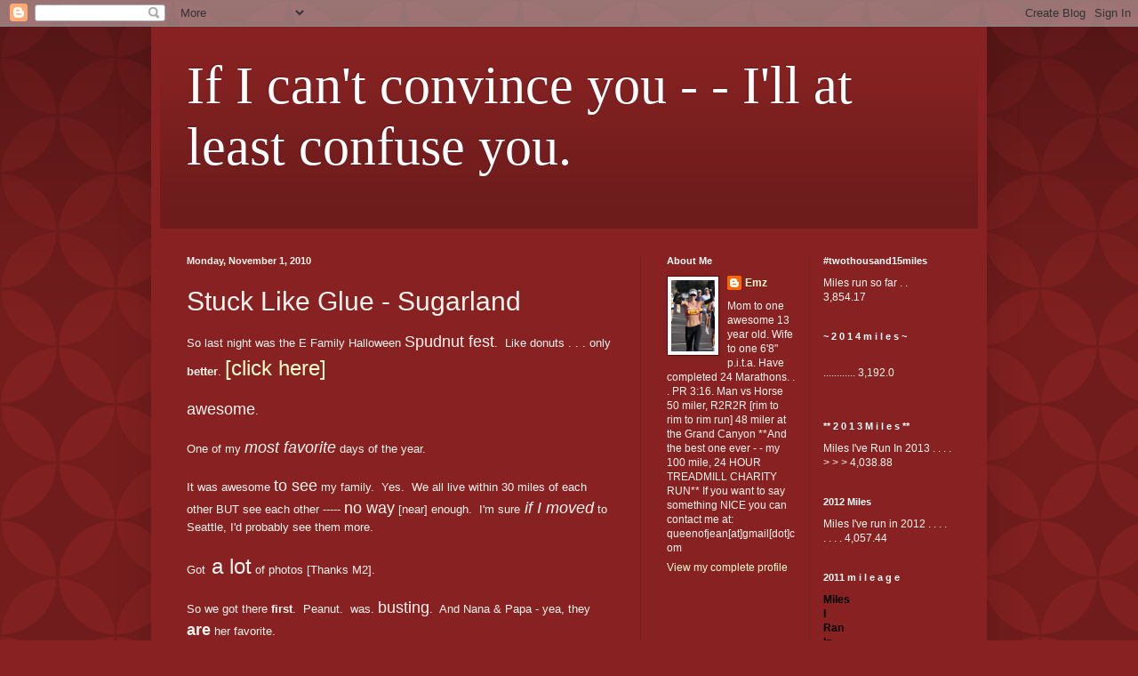

--- FILE ---
content_type: text/html; charset=UTF-8
request_url: https://royalpitatoias.blogspot.com/2010/11/stuck-like-glue-sugarland.html
body_size: 37275
content:
<!DOCTYPE html>
<html class='v2' dir='ltr' lang='en'>
<head>
<link href='https://www.blogger.com/static/v1/widgets/335934321-css_bundle_v2.css' rel='stylesheet' type='text/css'/>
<meta content='width=1100' name='viewport'/>
<meta content='text/html; charset=UTF-8' http-equiv='Content-Type'/>
<meta content='blogger' name='generator'/>
<link href='https://royalpitatoias.blogspot.com/favicon.ico' rel='icon' type='image/x-icon'/>
<link href='http://royalpitatoias.blogspot.com/2010/11/stuck-like-glue-sugarland.html' rel='canonical'/>
<link rel="alternate" type="application/atom+xml" title="If I can&#39;t convince you - - I&#39;ll at least confuse you. - Atom" href="https://royalpitatoias.blogspot.com/feeds/posts/default" />
<link rel="alternate" type="application/rss+xml" title="If I can&#39;t convince you - - I&#39;ll at least confuse you. - RSS" href="https://royalpitatoias.blogspot.com/feeds/posts/default?alt=rss" />
<link rel="service.post" type="application/atom+xml" title="If I can&#39;t convince you - - I&#39;ll at least confuse you. - Atom" href="https://www.blogger.com/feeds/6612476334885251012/posts/default" />

<link rel="alternate" type="application/atom+xml" title="If I can&#39;t convince you - - I&#39;ll at least confuse you. - Atom" href="https://royalpitatoias.blogspot.com/feeds/3281618897895296239/comments/default" />
<!--Can't find substitution for tag [blog.ieCssRetrofitLinks]-->
<link href='https://blogger.googleusercontent.com/img/b/R29vZ2xl/AVvXsEjCuUPtkFM9DFiSuTlDd0d-p9k2jwsXPootdIdfwYEGATCZXEqrCG_jVuEoYBUHzx2EpD2DQjohkdKtOOI11WxOsLUu5hG4k1RGwRqdpNIvTQVuw34j_5SXBzGzOwm2VpKN-XxjoB0e7RBk/s400/lemmeshowusomthin.JPG' rel='image_src'/>
<meta content='http://royalpitatoias.blogspot.com/2010/11/stuck-like-glue-sugarland.html' property='og:url'/>
<meta content='Stuck Like Glue - Sugarland' property='og:title'/>
<meta content='So last night was the E Family Halloween  Spudnut fest .  Like donuts . . . only better . [click here]   awesome .   One of my most favorite...' property='og:description'/>
<meta content='https://blogger.googleusercontent.com/img/b/R29vZ2xl/AVvXsEjCuUPtkFM9DFiSuTlDd0d-p9k2jwsXPootdIdfwYEGATCZXEqrCG_jVuEoYBUHzx2EpD2DQjohkdKtOOI11WxOsLUu5hG4k1RGwRqdpNIvTQVuw34j_5SXBzGzOwm2VpKN-XxjoB0e7RBk/w1200-h630-p-k-no-nu/lemmeshowusomthin.JPG' property='og:image'/>
<title>If I can't convince you - - I'll at least confuse you.: Stuck Like Glue - Sugarland</title>
<style id='page-skin-1' type='text/css'><!--
/*
-----------------------------------------------
Blogger Template Style
Name:     Simple
Designer: Blogger
URL:      www.blogger.com
----------------------------------------------- */
/* Content
----------------------------------------------- */
body {
font: normal normal 12px Arial, Tahoma, Helvetica, FreeSans, sans-serif;
color: #fff5ee;
background: #882222 url(//themes.googleusercontent.com/image?id=0BwVBOzw_-hbMODkzNDVjYTEtYzNiYi00YjRkLThkZjAtOGM0MGI5NzRhZjM4) repeat scroll top left;
padding: 0 40px 40px 40px;
}
html body .region-inner {
min-width: 0;
max-width: 100%;
width: auto;
}
h2 {
font-size: 22px;
}
a:link {
text-decoration:none;
color: #ffffcc;
}
a:visited {
text-decoration:none;
color: #ddbb99;
}
a:hover {
text-decoration:underline;
color: #ffffff;
}
.body-fauxcolumn-outer .fauxcolumn-inner {
background: transparent none repeat scroll top left;
_background-image: none;
}
.body-fauxcolumn-outer .cap-top {
position: absolute;
z-index: 1;
height: 400px;
width: 100%;
}
.body-fauxcolumn-outer .cap-top .cap-left {
width: 100%;
background: transparent url(//www.blogblog.com/1kt/simple/gradients_deep.png) repeat-x scroll top left;
_background-image: none;
}
.content-outer {
-moz-box-shadow: 0 0 40px rgba(0, 0, 0, .15);
-webkit-box-shadow: 0 0 5px rgba(0, 0, 0, .15);
-goog-ms-box-shadow: 0 0 10px #333333;
box-shadow: 0 0 40px rgba(0, 0, 0, .15);
margin-bottom: 1px;
}
.content-inner {
padding: 10px 10px;
}
.content-inner {
background-color: #882222;
}
/* Header
----------------------------------------------- */
.header-outer {
background: transparent url(//www.blogblog.com/1kt/simple/gradients_deep.png) repeat-x scroll 0 -400px;
_background-image: none;
}
.Header h1 {
font: normal normal 60px Georgia, Utopia, 'Palatino Linotype', Palatino, serif;
color: #ffffff;
text-shadow: -1px -1px 1px rgba(0, 0, 0, .2);
}
.Header h1 a {
color: #ffffff;
}
.Header .description {
font-size: 140%;
color: #ffffff;
}
.header-inner .Header .titlewrapper {
padding: 22px 30px;
}
.header-inner .Header .descriptionwrapper {
padding: 0 30px;
}
/* Tabs
----------------------------------------------- */
.tabs-inner .section:first-child {
border-top: 0 solid #762121;
}
.tabs-inner .section:first-child ul {
margin-top: -0;
border-top: 0 solid #762121;
border-left: 0 solid #762121;
border-right: 0 solid #762121;
}
.tabs-inner .widget ul {
background: #662222 none repeat-x scroll 0 -800px;
_background-image: none;
border-bottom: 1px solid #762121;
margin-top: 1px;
margin-left: -30px;
margin-right: -30px;
}
.tabs-inner .widget li a {
display: inline-block;
padding: .6em 1em;
font: normal normal 16px Arial, Tahoma, Helvetica, FreeSans, sans-serif;;
color: #ffffff;
border-left: 1px solid #882222;
border-right: 0 solid #762121;
}
.tabs-inner .widget li:first-child a {
border-left: none;
}
.tabs-inner .widget li.selected a, .tabs-inner .widget li a:hover {
color: #ffffff;
background-color: #552222;
text-decoration: none;
}
/* Columns
----------------------------------------------- */
.main-outer {
border-top: 0 solid #762121;
}
.fauxcolumn-left-outer .fauxcolumn-inner {
border-right: 1px solid #762121;
}
.fauxcolumn-right-outer .fauxcolumn-inner {
border-left: 1px solid #762121;
}
/* Headings
----------------------------------------------- */
div.widget > h2,
div.widget h2.title {
margin: 0 0 1em 0;
font: normal bold 11px Arial, Tahoma, Helvetica, FreeSans, sans-serif;
color: #ffffff;
}
/* Widgets
----------------------------------------------- */
.widget .zippy {
color: #999999;
text-shadow: 2px 2px 1px rgba(0, 0, 0, .1);
}
.widget .popular-posts ul {
list-style: none;
}
/* Posts
----------------------------------------------- */
h2.date-header {
font: normal bold 11px Arial, Tahoma, Helvetica, FreeSans, sans-serif;
}
.date-header span {
background-color: transparent;
color: #fff5ee;
padding: inherit;
letter-spacing: inherit;
margin: inherit;
}
.main-inner {
padding-top: 30px;
padding-bottom: 30px;
}
.main-inner .column-center-inner {
padding: 0 15px;
}
.main-inner .column-center-inner .section {
margin: 0 15px;
}
.post {
margin: 0 0 25px 0;
}
h3.post-title, .comments h4 {
font: normal normal 30px Verdana, Geneva, sans-serif;;
margin: .75em 0 0;
}
.post-body {
font-size: 110%;
line-height: 1.4;
position: relative;
}
.post-body img, .post-body .tr-caption-container, .Profile img, .Image img,
.BlogList .item-thumbnail img {
padding: 4px;
background: #ffffff;
border: 1px solid #660000;
-moz-box-shadow: 1px 1px 5px rgba(0, 0, 0, .1);
-webkit-box-shadow: 1px 1px 5px rgba(0, 0, 0, .1);
box-shadow: 1px 1px 5px rgba(0, 0, 0, .1);
}
.post-body img, .post-body .tr-caption-container {
padding: 8px;
}
.post-body .tr-caption-container {
color: #333333;
}
.post-body .tr-caption-container img {
padding: 0;
background: transparent;
border: none;
-moz-box-shadow: 0 0 0 rgba(0, 0, 0, .1);
-webkit-box-shadow: 0 0 0 rgba(0, 0, 0, .1);
box-shadow: 0 0 0 rgba(0, 0, 0, .1);
}
.post-header {
margin: 0 0 1.5em;
line-height: 1.6;
font-size: 90%;
}
.post-footer {
margin: 20px -2px 0;
padding: 5px 10px;
color: #eeddcc;
background-color: #762121;
border-bottom: 1px solid transparent;
line-height: 1.6;
font-size: 90%;
}
#comments .comment-author {
padding-top: 1.5em;
border-top: 1px solid #762121;
background-position: 0 1.5em;
}
#comments .comment-author:first-child {
padding-top: 0;
border-top: none;
}
.avatar-image-container {
margin: .2em 0 0;
}
#comments .avatar-image-container img {
border: 1px solid #660000;
}
/* Comments
----------------------------------------------- */
.comments .comments-content .icon.blog-author {
background-repeat: no-repeat;
background-image: url([data-uri]);
}
.comments .comments-content .loadmore a {
border-top: 1px solid #999999;
border-bottom: 1px solid #999999;
}
.comments .comment-thread.inline-thread {
background-color: #762121;
}
.comments .continue {
border-top: 2px solid #999999;
}
/* Accents
---------------------------------------------- */
.section-columns td.columns-cell {
border-left: 1px solid #762121;
}
.blog-pager {
background: transparent none no-repeat scroll top center;
}
.blog-pager-older-link, .home-link,
.blog-pager-newer-link {
background-color: #882222;
padding: 5px;
}
.footer-outer {
border-top: 0 dashed #bbbbbb;
}
/* Mobile
----------------------------------------------- */
body.mobile  {
background-size: auto;
}
.mobile .body-fauxcolumn-outer {
background: transparent none repeat scroll top left;
}
.mobile .body-fauxcolumn-outer .cap-top {
background-size: 100% auto;
}
.mobile .content-outer {
-webkit-box-shadow: 0 0 3px rgba(0, 0, 0, .15);
box-shadow: 0 0 3px rgba(0, 0, 0, .15);
}
.mobile .tabs-inner .widget ul {
margin-left: 0;
margin-right: 0;
}
.mobile .post {
margin: 0;
}
.mobile .main-inner .column-center-inner .section {
margin: 0;
}
.mobile .date-header span {
padding: 0.1em 10px;
margin: 0 -10px;
}
.mobile h3.post-title {
margin: 0;
}
.mobile .blog-pager {
background: transparent none no-repeat scroll top center;
}
.mobile .footer-outer {
border-top: none;
}
.mobile .main-inner, .mobile .footer-inner {
background-color: #882222;
}
.mobile-index-contents {
color: #fff5ee;
}
.mobile-link-button {
background-color: #ffffcc;
}
.mobile-link-button a:link, .mobile-link-button a:visited {
color: #ffffff;
}
.mobile .tabs-inner .section:first-child {
border-top: none;
}
.mobile .tabs-inner .PageList .widget-content {
background-color: #552222;
color: #ffffff;
border-top: 1px solid #762121;
border-bottom: 1px solid #762121;
}
.mobile .tabs-inner .PageList .widget-content .pagelist-arrow {
border-left: 1px solid #762121;
}

--></style>
<style id='template-skin-1' type='text/css'><!--
body {
min-width: 940px;
}
.content-outer, .content-fauxcolumn-outer, .region-inner {
min-width: 940px;
max-width: 940px;
_width: 940px;
}
.main-inner .columns {
padding-left: 0;
padding-right: 380px;
}
.main-inner .fauxcolumn-center-outer {
left: 0;
right: 380px;
/* IE6 does not respect left and right together */
_width: expression(this.parentNode.offsetWidth -
parseInt("0") -
parseInt("380px") + 'px');
}
.main-inner .fauxcolumn-left-outer {
width: 0;
}
.main-inner .fauxcolumn-right-outer {
width: 380px;
}
.main-inner .column-left-outer {
width: 0;
right: 100%;
margin-left: -0;
}
.main-inner .column-right-outer {
width: 380px;
margin-right: -380px;
}
#layout {
min-width: 0;
}
#layout .content-outer {
min-width: 0;
width: 800px;
}
#layout .region-inner {
min-width: 0;
width: auto;
}
body#layout div.add_widget {
padding: 8px;
}
body#layout div.add_widget a {
margin-left: 32px;
}
--></style>
<style>
    body {background-image:url(\/\/themes.googleusercontent.com\/image?id=0BwVBOzw_-hbMODkzNDVjYTEtYzNiYi00YjRkLThkZjAtOGM0MGI5NzRhZjM4);}
    
@media (max-width: 200px) { body {background-image:url(\/\/themes.googleusercontent.com\/image?id=0BwVBOzw_-hbMODkzNDVjYTEtYzNiYi00YjRkLThkZjAtOGM0MGI5NzRhZjM4&options=w200);}}
@media (max-width: 400px) and (min-width: 201px) { body {background-image:url(\/\/themes.googleusercontent.com\/image?id=0BwVBOzw_-hbMODkzNDVjYTEtYzNiYi00YjRkLThkZjAtOGM0MGI5NzRhZjM4&options=w400);}}
@media (max-width: 800px) and (min-width: 401px) { body {background-image:url(\/\/themes.googleusercontent.com\/image?id=0BwVBOzw_-hbMODkzNDVjYTEtYzNiYi00YjRkLThkZjAtOGM0MGI5NzRhZjM4&options=w800);}}
@media (max-width: 1200px) and (min-width: 801px) { body {background-image:url(\/\/themes.googleusercontent.com\/image?id=0BwVBOzw_-hbMODkzNDVjYTEtYzNiYi00YjRkLThkZjAtOGM0MGI5NzRhZjM4&options=w1200);}}
/* Last tag covers anything over one higher than the previous max-size cap. */
@media (min-width: 1201px) { body {background-image:url(\/\/themes.googleusercontent.com\/image?id=0BwVBOzw_-hbMODkzNDVjYTEtYzNiYi00YjRkLThkZjAtOGM0MGI5NzRhZjM4&options=w1600);}}
  </style>
<link href='https://www.blogger.com/dyn-css/authorization.css?targetBlogID=6612476334885251012&amp;zx=7e7de66d-afb0-40e9-9faf-81fc49d62ca5' media='none' onload='if(media!=&#39;all&#39;)media=&#39;all&#39;' rel='stylesheet'/><noscript><link href='https://www.blogger.com/dyn-css/authorization.css?targetBlogID=6612476334885251012&amp;zx=7e7de66d-afb0-40e9-9faf-81fc49d62ca5' rel='stylesheet'/></noscript>
<meta name='google-adsense-platform-account' content='ca-host-pub-1556223355139109'/>
<meta name='google-adsense-platform-domain' content='blogspot.com'/>

</head>
<body class='loading variant-deep'>
<div class='navbar section' id='navbar' name='Navbar'><div class='widget Navbar' data-version='1' id='Navbar1'><script type="text/javascript">
    function setAttributeOnload(object, attribute, val) {
      if(window.addEventListener) {
        window.addEventListener('load',
          function(){ object[attribute] = val; }, false);
      } else {
        window.attachEvent('onload', function(){ object[attribute] = val; });
      }
    }
  </script>
<div id="navbar-iframe-container"></div>
<script type="text/javascript" src="https://apis.google.com/js/platform.js"></script>
<script type="text/javascript">
      gapi.load("gapi.iframes:gapi.iframes.style.bubble", function() {
        if (gapi.iframes && gapi.iframes.getContext) {
          gapi.iframes.getContext().openChild({
              url: 'https://www.blogger.com/navbar/6612476334885251012?po\x3d3281618897895296239\x26origin\x3dhttps://royalpitatoias.blogspot.com',
              where: document.getElementById("navbar-iframe-container"),
              id: "navbar-iframe"
          });
        }
      });
    </script><script type="text/javascript">
(function() {
var script = document.createElement('script');
script.type = 'text/javascript';
script.src = '//pagead2.googlesyndication.com/pagead/js/google_top_exp.js';
var head = document.getElementsByTagName('head')[0];
if (head) {
head.appendChild(script);
}})();
</script>
</div></div>
<div class='body-fauxcolumns'>
<div class='fauxcolumn-outer body-fauxcolumn-outer'>
<div class='cap-top'>
<div class='cap-left'></div>
<div class='cap-right'></div>
</div>
<div class='fauxborder-left'>
<div class='fauxborder-right'></div>
<div class='fauxcolumn-inner'>
</div>
</div>
<div class='cap-bottom'>
<div class='cap-left'></div>
<div class='cap-right'></div>
</div>
</div>
</div>
<div class='content'>
<div class='content-fauxcolumns'>
<div class='fauxcolumn-outer content-fauxcolumn-outer'>
<div class='cap-top'>
<div class='cap-left'></div>
<div class='cap-right'></div>
</div>
<div class='fauxborder-left'>
<div class='fauxborder-right'></div>
<div class='fauxcolumn-inner'>
</div>
</div>
<div class='cap-bottom'>
<div class='cap-left'></div>
<div class='cap-right'></div>
</div>
</div>
</div>
<div class='content-outer'>
<div class='content-cap-top cap-top'>
<div class='cap-left'></div>
<div class='cap-right'></div>
</div>
<div class='fauxborder-left content-fauxborder-left'>
<div class='fauxborder-right content-fauxborder-right'></div>
<div class='content-inner'>
<header>
<div class='header-outer'>
<div class='header-cap-top cap-top'>
<div class='cap-left'></div>
<div class='cap-right'></div>
</div>
<div class='fauxborder-left header-fauxborder-left'>
<div class='fauxborder-right header-fauxborder-right'></div>
<div class='region-inner header-inner'>
<div class='header section' id='header' name='Header'><div class='widget Header' data-version='1' id='Header1'>
<div id='header-inner'>
<div class='titlewrapper'>
<h1 class='title'>
<a href='https://royalpitatoias.blogspot.com/'>
If I can't convince you - - I'll at least confuse you.
</a>
</h1>
</div>
<div class='descriptionwrapper'>
<p class='description'><span>
</span></p>
</div>
</div>
</div></div>
</div>
</div>
<div class='header-cap-bottom cap-bottom'>
<div class='cap-left'></div>
<div class='cap-right'></div>
</div>
</div>
</header>
<div class='tabs-outer'>
<div class='tabs-cap-top cap-top'>
<div class='cap-left'></div>
<div class='cap-right'></div>
</div>
<div class='fauxborder-left tabs-fauxborder-left'>
<div class='fauxborder-right tabs-fauxborder-right'></div>
<div class='region-inner tabs-inner'>
<div class='tabs no-items section' id='crosscol' name='Cross-Column'></div>
<div class='tabs no-items section' id='crosscol-overflow' name='Cross-Column 2'></div>
</div>
</div>
<div class='tabs-cap-bottom cap-bottom'>
<div class='cap-left'></div>
<div class='cap-right'></div>
</div>
</div>
<div class='main-outer'>
<div class='main-cap-top cap-top'>
<div class='cap-left'></div>
<div class='cap-right'></div>
</div>
<div class='fauxborder-left main-fauxborder-left'>
<div class='fauxborder-right main-fauxborder-right'></div>
<div class='region-inner main-inner'>
<div class='columns fauxcolumns'>
<div class='fauxcolumn-outer fauxcolumn-center-outer'>
<div class='cap-top'>
<div class='cap-left'></div>
<div class='cap-right'></div>
</div>
<div class='fauxborder-left'>
<div class='fauxborder-right'></div>
<div class='fauxcolumn-inner'>
</div>
</div>
<div class='cap-bottom'>
<div class='cap-left'></div>
<div class='cap-right'></div>
</div>
</div>
<div class='fauxcolumn-outer fauxcolumn-left-outer'>
<div class='cap-top'>
<div class='cap-left'></div>
<div class='cap-right'></div>
</div>
<div class='fauxborder-left'>
<div class='fauxborder-right'></div>
<div class='fauxcolumn-inner'>
</div>
</div>
<div class='cap-bottom'>
<div class='cap-left'></div>
<div class='cap-right'></div>
</div>
</div>
<div class='fauxcolumn-outer fauxcolumn-right-outer'>
<div class='cap-top'>
<div class='cap-left'></div>
<div class='cap-right'></div>
</div>
<div class='fauxborder-left'>
<div class='fauxborder-right'></div>
<div class='fauxcolumn-inner'>
</div>
</div>
<div class='cap-bottom'>
<div class='cap-left'></div>
<div class='cap-right'></div>
</div>
</div>
<!-- corrects IE6 width calculation -->
<div class='columns-inner'>
<div class='column-center-outer'>
<div class='column-center-inner'>
<div class='main section' id='main' name='Main'><div class='widget Blog' data-version='1' id='Blog1'>
<div class='blog-posts hfeed'>

          <div class="date-outer">
        
<h2 class='date-header'><span>Monday, November 1, 2010</span></h2>

          <div class="date-posts">
        
<div class='post-outer'>
<div class='post hentry uncustomized-post-template' itemprop='blogPost' itemscope='itemscope' itemtype='http://schema.org/BlogPosting'>
<meta content='https://blogger.googleusercontent.com/img/b/R29vZ2xl/AVvXsEjCuUPtkFM9DFiSuTlDd0d-p9k2jwsXPootdIdfwYEGATCZXEqrCG_jVuEoYBUHzx2EpD2DQjohkdKtOOI11WxOsLUu5hG4k1RGwRqdpNIvTQVuw34j_5SXBzGzOwm2VpKN-XxjoB0e7RBk/s400/lemmeshowusomthin.JPG' itemprop='image_url'/>
<meta content='6612476334885251012' itemprop='blogId'/>
<meta content='3281618897895296239' itemprop='postId'/>
<a name='3281618897895296239'></a>
<h3 class='post-title entry-title' itemprop='name'>
Stuck Like Glue - Sugarland
</h3>
<div class='post-header'>
<div class='post-header-line-1'></div>
</div>
<div class='post-body entry-content' id='post-body-3281618897895296239' itemprop='description articleBody'>
So last night was the E Family Halloween&nbsp;<span style="font-size: large;">Spudnut fest</span>.&nbsp; Like donuts . . .&nbsp;only <strong>better</strong>. <a href="http://royalpitatoias.blogspot.com/2009/09/spudnuts-vs-dunkin-what-2009.html"><span style="font-size: x-large;">[click here]</span></a><br />
<br />
<span style="font-size: large;">awesome</span>.<br />
<br />
One of my <em><span style="font-size: large;">most&nbsp;favorite</span></em>&nbsp;days of the year.<br />
<br />
It was awesome <span style="font-size: large;">to see</span> my family.&nbsp; Yes.&nbsp; We all live within 30 miles of each other&nbsp;BUT see each other ----- <span style="font-size: large;">no way</span> [near] enough.&nbsp; I'm sure<em><span style="font-size: large;"> if I moved</span></em> to Seattle, I'd probably see them more.<br />
<br />
Got<span style="font-size: x-large;"> a lot</span> of photos [Thanks M2].<br />
<br />
So we got there <strong>first</strong>.&nbsp; Peanut.&nbsp; was. <span style="font-size: large;">busting</span>.&nbsp; And Nana &amp; Papa - yea, they<span style="font-size: large;"><strong> are</strong></span> her favorite.<br />
<br />
I did it.&nbsp; What <strong>you all</strong>&nbsp;knew<span style="font-size: large;"><em> I had to</em></span> do.<br />
<br />
You bet cha ---- introduce them all to <span style="font-size: large;">my buckle</span>.&nbsp; Boooooo yaaaaaa.&nbsp; Yep, it's <em><strong>stuck like glue</strong></em>.<br />
<br />
<br />
<div class="separator" style="clear: both; text-align: center;"><a href="https://blogger.googleusercontent.com/img/b/R29vZ2xl/AVvXsEjCuUPtkFM9DFiSuTlDd0d-p9k2jwsXPootdIdfwYEGATCZXEqrCG_jVuEoYBUHzx2EpD2DQjohkdKtOOI11WxOsLUu5hG4k1RGwRqdpNIvTQVuw34j_5SXBzGzOwm2VpKN-XxjoB0e7RBk/s1600/lemmeshowusomthin.JPG" imageanchor="1" style="margin-left: 1em; margin-right: 1em;"><img border="0" height="400" nx="true" src="https://blogger.googleusercontent.com/img/b/R29vZ2xl/AVvXsEjCuUPtkFM9DFiSuTlDd0d-p9k2jwsXPootdIdfwYEGATCZXEqrCG_jVuEoYBUHzx2EpD2DQjohkdKtOOI11WxOsLUu5hG4k1RGwRqdpNIvTQVuw34j_5SXBzGzOwm2VpKN-XxjoB0e7RBk/s400/lemmeshowusomthin.JPG" width="397" /></a></div>OMGosh, I drove my family <em><u>nuts</u></em> <span style="font-size: large;">before the buckle</span>.&nbsp; Man, are they<em><span style="font-size: large;"> in for</span></em> it.<br />
<br />
Here's Nana &amp; Papa<span style="font-size: large;"> frying</span> away.<br />
<br />
<div class="separator" style="clear: both; text-align: center;"><a href="https://blogger.googleusercontent.com/img/b/R29vZ2xl/AVvXsEiIMBRV3rwS8IcU-IBiXVNlOvuFFpqi3cjSRMzVdo2XbXLZwIRCeOBgTeqqGa7bNkcV82FIB8OrgHuMkGz2XVhNqE-WQ28Prg4HAKlJDTgCwcTcTSgmw4hZpD8UfO3Gqc9EYV-HL5KN9uNr/s1600/parentsfry.JPG" imageanchor="1" style="margin-left: 1em; margin-right: 1em;"><img border="0" height="212" nx="true" src="https://blogger.googleusercontent.com/img/b/R29vZ2xl/AVvXsEiIMBRV3rwS8IcU-IBiXVNlOvuFFpqi3cjSRMzVdo2XbXLZwIRCeOBgTeqqGa7bNkcV82FIB8OrgHuMkGz2XVhNqE-WQ28Prg4HAKlJDTgCwcTcTSgmw4hZpD8UfO3Gqc9EYV-HL5KN9uNr/s320/parentsfry.JPG" width="320" /></a></div>The Pita was <span style="font-size: large;">eating them</span> faster than Nana could <span style="font-size: large;">fry them</span>.&nbsp; So he took over.&nbsp; Ummm, he was <span style="font-size: large;"><em>way</em></span> faster.<br />
<br />
<div class="separator" style="clear: both; text-align: center;"><a href="https://blogger.googleusercontent.com/img/b/R29vZ2xl/AVvXsEhSZtjSpZWS099zwaZ3UOM_VZojjke46IDFq04IK77S0XCw2xudHdk6NQkl5b1N8rvDK3IFi_OxjWEcDMJeKf4lgRliD9u9mnOATcpHr4DPXa7MI6fXUqgPwoy8VLL_TsZjm0tN26E5oGXt/s1600/kitchfry.JPG" imageanchor="1" style="margin-left: 1em; margin-right: 1em;"><img border="0" height="320" nx="true" src="https://blogger.googleusercontent.com/img/b/R29vZ2xl/AVvXsEhSZtjSpZWS099zwaZ3UOM_VZojjke46IDFq04IK77S0XCw2xudHdk6NQkl5b1N8rvDK3IFi_OxjWEcDMJeKf4lgRliD9u9mnOATcpHr4DPXa7MI6fXUqgPwoy8VLL_TsZjm0tN26E5oGXt/s320/kitchfry.JPG" width="292" /></a></div>One of the <span style="font-size: x-large;">very rare</span> times you'll see us together in the kitchen <em><span style="font-size: large;">without fireworks</span></em>.&nbsp; Nope, no middle finger since <em><span style="font-size: large;">I am not</span></em> holding the camera, nice &amp; noted.<br />
<br />
Ya, see, I have <span style="font-size: large;">this nephew</span> [I actually have like 34] but here are&nbsp;two of them&nbsp;. . . . <br />
<br />
<div class="separator" style="clear: both; text-align: center;"><a href="https://blogger.googleusercontent.com/img/b/R29vZ2xl/AVvXsEimVbzRlz2442jVnOXVHTOgh7gN6FuLFSSxtztJsWz0Mp6yiz3VcgUoGNcOjnK9HzgFdhRsi79fKIJKQH4IYI9dkdxwD_sy__5eza5V-008oANFXRYZUbiaUU0eRxSlwh-cuQNYeByxCrRA/s1600/dork1and2.JPG" imageanchor="1" style="margin-left: 1em; margin-right: 1em;"><img border="0" height="212" nx="true" src="https://blogger.googleusercontent.com/img/b/R29vZ2xl/AVvXsEimVbzRlz2442jVnOXVHTOgh7gN6FuLFSSxtztJsWz0Mp6yiz3VcgUoGNcOjnK9HzgFdhRsi79fKIJKQH4IYI9dkdxwD_sy__5eza5V-008oANFXRYZUbiaUU0eRxSlwh-cuQNYeByxCrRA/s320/dork1and2.JPG" width="320" /></a></div><br />
[M1 left, Tan on right].&nbsp; M1 is the <span style="font-size: large;">"buckle hater"</span>.&nbsp; He was mumbling crap every time I introduced someone to my buckle.... <strong>"it sucks",</strong> <strong>"it's ugly", "it has gold", "it's fake gold", "I could buy a better one"</strong> . . . .so I decided the only grown-up way to settle this properly was to have an <span style="font-size: large;">abs blow</span> contest.<br />
<br />
Contest rules?&nbsp; <span style="font-size: large;">easy.</span>&nbsp; one person <span style="font-size: large;">flexes</span> the abs while the other one <span style="font-size: large;">hits</span>.&nbsp; Whose ever hand hurts first - loses.<br />
<br />
Awwwww heck ya, <span style="font-size: large;">I won</span>.&nbsp; Hey M2, where were all the photos of <span style="font-size: x-large;">this</span> action?&nbsp; We did get one, since my hand was still fine from the<span style="font-size: large;"> jell-o</span> I was hitting.&nbsp; What? <br />
o u c h. ;)<br />
<br />
<div class="separator" style="clear: both; text-align: center;"><a href="https://blogger.googleusercontent.com/img/b/R29vZ2xl/AVvXsEj77XJsLPkoyoWeXwoD1VPCN2mGTviFqxUqeQlA6rnPj4l_rd8LzpE2BUdDmZhwhZ6oDZShFHtPrQueSWdeb47_O8sZ-hDl2q9NWv2Kko51q_0JH1rVqqGHSBIcpWuZUjuQGgkMBgXIKyXB/s1600/michEmzDad.JPG" imageanchor="1" style="margin-left: 1em; margin-right: 1em;"><img border="0" height="279" nx="true" src="https://blogger.googleusercontent.com/img/b/R29vZ2xl/AVvXsEj77XJsLPkoyoWeXwoD1VPCN2mGTviFqxUqeQlA6rnPj4l_rd8LzpE2BUdDmZhwhZ6oDZShFHtPrQueSWdeb47_O8sZ-hDl2q9NWv2Kko51q_0JH1rVqqGHSBIcpWuZUjuQGgkMBgXIKyXB/s320/michEmzDad.JPG" width="320" /></a></div>His excuse, <em><strong>"you don't have anything over them, like fat"</strong></em>.&nbsp; Ummm, isn't that the point?!&nbsp; Who's the blonde here?!<br />
<br />
Anyway.<br />
<br />
<span style="font-size: large;">Spudnuts</span>.&nbsp; Yum.<br />
<br />
<div class="separator" style="clear: both; text-align: center;"></div><div class="separator" style="clear: both; text-align: center;"><a href="https://blogger.googleusercontent.com/img/b/R29vZ2xl/AVvXsEjEj4HQUJPZ7IK7AKJKR1B1_OLyCrKtQdeJSO4P97MvD6sGsrbbt_s_4IV44bzkIWcWn_6Jp-MLAl-4dqy0wPwNdXA6mO_gNZlaat6Ufgq-cGMK5YwFkfR05_dCqCio-y6m3euFhTQzD1WX/s1600/spud.JPG" imageanchor="1" style="margin-left: 1em; margin-right: 1em;"><img border="0" height="212" nx="true" src="https://blogger.googleusercontent.com/img/b/R29vZ2xl/AVvXsEjEj4HQUJPZ7IK7AKJKR1B1_OLyCrKtQdeJSO4P97MvD6sGsrbbt_s_4IV44bzkIWcWn_6Jp-MLAl-4dqy0wPwNdXA6mO_gNZlaat6Ufgq-cGMK5YwFkfR05_dCqCio-y6m3euFhTQzD1WX/s320/spud.JPG" width="320" /></a></div>Making the spudnuts.&nbsp; My Bro and Y-von <span style="font-size: large;"><em>by far </em></span>the best helpers.&nbsp; Sorry, Mom.<br />
<br />
<div class="separator" style="clear: both; text-align: center;"><a href="https://blogger.googleusercontent.com/img/b/R29vZ2xl/AVvXsEghTDXpPRLVtVU9z6UzN6KZaBpAHCMODQGFrS0OkdPOWyQxu8mhUAUd2h24c_aXhr5k2KPd24HYEfrmED2uBDQgTvFhwmd-sm2YsDSbKeTP-GuxffyYIHWSWOId0Dd6Hg74cU4haNvdK4c6/s1600/emzboss.JPG" imageanchor="1" style="margin-left: 1em; margin-right: 1em;"><img border="0" height="316" nx="true" src="https://blogger.googleusercontent.com/img/b/R29vZ2xl/AVvXsEghTDXpPRLVtVU9z6UzN6KZaBpAHCMODQGFrS0OkdPOWyQxu8mhUAUd2h24c_aXhr5k2KPd24HYEfrmED2uBDQgTvFhwmd-sm2YsDSbKeTP-GuxffyYIHWSWOId0Dd6Hg74cU4haNvdK4c6/s320/emzboss.JPG" width="320" /></a></div>I was <span style="font-size: large;"><em>pretty good</em></span> at eating them though.&nbsp; <br />
<br />
<u>Pita family totals</u>:<br />
<br />
Peanut: 8 donut holes<br />
Emz: 2 holes, 1 full [smothered in walnuts]<br />
Pita: 6 full, 12 holes<br />
<br />
<br />
<div class="separator" style="clear: both; text-align: center;"><a href="https://blogger.googleusercontent.com/img/b/R29vZ2xl/AVvXsEhWc4faFXKdwv6oNBB_7_9Muly3700ftgUC-UjhjJCd_GCVWczVMgQ7ciKFeWs49YaghHWIgD62Fe2e2EidxhRwZLUMLseaZc_GJEDfgkGkGLfapbpFh7xKm6Y7K02AA7Nux6hRb1jDVT6Y/s1600/emmapean.JPG" imageanchor="1" style="margin-left: 1em; margin-right: 1em;"><img border="0" height="320" nx="true" src="https://blogger.googleusercontent.com/img/b/R29vZ2xl/AVvXsEhWc4faFXKdwv6oNBB_7_9Muly3700ftgUC-UjhjJCd_GCVWczVMgQ7ciKFeWs49YaghHWIgD62Fe2e2EidxhRwZLUMLseaZc_GJEDfgkGkGLfapbpFh7xKm6Y7K02AA7Nux6hRb1jDVT6Y/s320/emmapean.JPG" width="240" /></a></div><br />
Fun photo of Peanut &amp; E2.<br />
<br />
<br />
<div class="separator" style="clear: both; text-align: center;"><a href="https://blogger.googleusercontent.com/img/b/R29vZ2xl/AVvXsEihRj8dpjBcXm3K7lJjRf_A7iKiiVfr6a2R1x1ruYHi21QLAP0ix4FdUAYhy-EH9SwsaiKsGF5VMmKa09SAJCJjt8DSpbrAU0tCe-Q4DDrOCBhOl73bhEuv5ic9HqX2b1RtqKLfH096AmaJ/s1600/MikeEmBLK.jpg" imageanchor="1" style="margin-left: 1em; margin-right: 1em;"><img border="0" height="185" nx="true" src="https://blogger.googleusercontent.com/img/b/R29vZ2xl/AVvXsEihRj8dpjBcXm3K7lJjRf_A7iKiiVfr6a2R1x1ruYHi21QLAP0ix4FdUAYhy-EH9SwsaiKsGF5VMmKa09SAJCJjt8DSpbrAU0tCe-Q4DDrOCBhOl73bhEuv5ic9HqX2b1RtqKLfH096AmaJ/s320/MikeEmBLK.jpg" width="320" /></a></div>I think the <span style="font-size: large;">Pita's face</span> kinda sums up how we feel every year <em><span style="font-size: large;">after </span></em>spudnuts.&nbsp; <br />
Full.<br />
Silly.<br />
Tired.<br />
Smell like oil.<br />
and<br />
Can't wait until next year.<br />
M1 - make sure your abs are ready.<br />
<br />
Thanks M&amp;D for this<span style="font-size: large;"> awesome</span> tradition.&nbsp; love it.
<div style='clear: both;'></div>
</div>
<div class='post-footer'>
<div class='post-footer-line post-footer-line-1'>
<span class='post-author vcard'>
Posted by
<span class='fn' itemprop='author' itemscope='itemscope' itemtype='http://schema.org/Person'>
<meta content='https://www.blogger.com/profile/12802735566381095035' itemprop='url'/>
<a class='g-profile' href='https://www.blogger.com/profile/12802735566381095035' rel='author' title='author profile'>
<span itemprop='name'>Emz</span>
</a>
</span>
</span>
<span class='post-timestamp'>
at
<meta content='http://royalpitatoias.blogspot.com/2010/11/stuck-like-glue-sugarland.html' itemprop='url'/>
<a class='timestamp-link' href='https://royalpitatoias.blogspot.com/2010/11/stuck-like-glue-sugarland.html' rel='bookmark' title='permanent link'><abbr class='published' itemprop='datePublished' title='2010-11-01T08:22:00-07:00'>8:22&#8239;AM</abbr></a>
</span>
<span class='post-comment-link'>
</span>
<span class='post-icons'>
<span class='item-action'>
<a href='https://www.blogger.com/email-post/6612476334885251012/3281618897895296239' title='Email Post'>
<img alt='' class='icon-action' height='13' src='https://resources.blogblog.com/img/icon18_email.gif' width='18'/>
</a>
</span>
<span class='item-control blog-admin pid-2096450063'>
<a href='https://www.blogger.com/post-edit.g?blogID=6612476334885251012&postID=3281618897895296239&from=pencil' title='Edit Post'>
<img alt='' class='icon-action' height='18' src='https://resources.blogblog.com/img/icon18_edit_allbkg.gif' width='18'/>
</a>
</span>
</span>
<div class='post-share-buttons goog-inline-block'>
</div>
</div>
<div class='post-footer-line post-footer-line-2'>
<span class='post-labels'>
Labels:
<a href='https://royalpitatoias.blogspot.com/search/label/e%20family' rel='tag'>e family</a>,
<a href='https://royalpitatoias.blogspot.com/search/label/k%20fam' rel='tag'>k fam</a>,
<a href='https://royalpitatoias.blogspot.com/search/label/MK' rel='tag'>MK</a>,
<a href='https://royalpitatoias.blogspot.com/search/label/Peanut' rel='tag'>Peanut</a>,
<a href='https://royalpitatoias.blogspot.com/search/label/Pita' rel='tag'>Pita</a>,
<a href='https://royalpitatoias.blogspot.com/search/label/spudnuts%202010' rel='tag'>spudnuts 2010</a>
</span>
</div>
<div class='post-footer-line post-footer-line-3'>
<span class='post-location'>
</span>
</div>
</div>
</div>
<div class='comments' id='comments'>
<a name='comments'></a>
<h4>71 comments:</h4>
<div id='Blog1_comments-block-wrapper'>
<dl class='avatar-comment-indent' id='comments-block'>
<dt class='comment-author ' id='c5929224965659064999'>
<a name='c5929224965659064999'></a>
<div class="avatar-image-container vcard"><span dir="ltr"><a href="https://www.blogger.com/profile/03285671436234883895" target="" rel="nofollow" onclick="" class="avatar-hovercard" id="av-5929224965659064999-03285671436234883895"><img src="https://resources.blogblog.com/img/blank.gif" width="35" height="35" class="delayLoad" style="display: none;" longdesc="//1.bp.blogspot.com/_davyWF-EZpQ/S2oavmQm3KI/AAAAAAAAG2Y/S7fqePxIcls/S45-s35/My%2B5th%2BBirthday.jpg" alt="" title="Sarah">

<noscript><img src="//1.bp.blogspot.com/_davyWF-EZpQ/S2oavmQm3KI/AAAAAAAAG2Y/S7fqePxIcls/S45-s35/My%2B5th%2BBirthday.jpg" width="35" height="35" class="photo" alt=""></noscript></a></span></div>
<a href='https://www.blogger.com/profile/03285671436234883895' rel='nofollow'>Sarah</a>
said...
</dt>
<dd class='comment-body' id='Blog1_cmt-5929224965659064999'>
<p>
Sounds like so much fun!  You have a great family.
</p>
</dd>
<dd class='comment-footer'>
<span class='comment-timestamp'>
<a href='https://royalpitatoias.blogspot.com/2010/11/stuck-like-glue-sugarland.html?showComment=1288625616086#c5929224965659064999' title='comment permalink'>
01 November, 2010
</a>
<span class='item-control blog-admin pid-1763549483'>
<a class='comment-delete' href='https://www.blogger.com/comment/delete/6612476334885251012/5929224965659064999' title='Delete Comment'>
<img src='https://resources.blogblog.com/img/icon_delete13.gif'/>
</a>
</span>
</span>
</dd>
<dt class='comment-author ' id='c8443997355772147102'>
<a name='c8443997355772147102'></a>
<div class="avatar-image-container avatar-stock"><span dir="ltr"><a href="https://www.blogger.com/profile/09771758178064698651" target="" rel="nofollow" onclick="" class="avatar-hovercard" id="av-8443997355772147102-09771758178064698651"><img src="//www.blogger.com/img/blogger_logo_round_35.png" width="35" height="35" alt="" title="Unknown">

</a></span></div>
<a href='https://www.blogger.com/profile/09771758178064698651' rel='nofollow'>Unknown</a>
said...
</dt>
<dd class='comment-body' id='Blog1_cmt-8443997355772147102'>
<p>
First... I love Stuck Like Glue and I&#39;m so glad that your belt buckle is getting the recognition that it deserves!<br /><br />Second... what the heck is a spudnut and why do I want one without even knowing what it is?<br /><br />Third - atta girl for betting a boy at an abs contest!
</p>
</dd>
<dd class='comment-footer'>
<span class='comment-timestamp'>
<a href='https://royalpitatoias.blogspot.com/2010/11/stuck-like-glue-sugarland.html?showComment=1288625972180#c8443997355772147102' title='comment permalink'>
01 November, 2010
</a>
<span class='item-control blog-admin pid-466598589'>
<a class='comment-delete' href='https://www.blogger.com/comment/delete/6612476334885251012/8443997355772147102' title='Delete Comment'>
<img src='https://resources.blogblog.com/img/icon_delete13.gif'/>
</a>
</span>
</span>
</dd>
<dt class='comment-author ' id='c6976962883693951357'>
<a name='c6976962883693951357'></a>
<div class="avatar-image-container vcard"><span dir="ltr"><a href="https://www.blogger.com/profile/15907440421662438872" target="" rel="nofollow" onclick="" class="avatar-hovercard" id="av-6976962883693951357-15907440421662438872"><img src="https://resources.blogblog.com/img/blank.gif" width="35" height="35" class="delayLoad" style="display: none;" longdesc="//blogger.googleusercontent.com/img/b/R29vZ2xl/AVvXsEgJPwX2tawdYxKRwi_npO7VBShZwiMKcDcxdFQ8Z7gu5JYmz0LhTjJPLfblS5Fxko3Y-QzUyM3oNIy24sRlPAei2uzOLfuuU2Wze6MN9xL4zuZTEC6tMJlhDyxpuSgfsEE/s45-c/tri.jpg" alt="" title="Foges">

<noscript><img src="//blogger.googleusercontent.com/img/b/R29vZ2xl/AVvXsEgJPwX2tawdYxKRwi_npO7VBShZwiMKcDcxdFQ8Z7gu5JYmz0LhTjJPLfblS5Fxko3Y-QzUyM3oNIy24sRlPAei2uzOLfuuU2Wze6MN9xL4zuZTEC6tMJlhDyxpuSgfsEE/s45-c/tri.jpg" width="35" height="35" class="photo" alt=""></noscript></a></span></div>
<a href='https://www.blogger.com/profile/15907440421662438872' rel='nofollow'>Foges</a>
said...
</dt>
<dd class='comment-body' id='Blog1_cmt-6976962883693951357'>
<p>
keep eating those and you might have a layer of fat for next year!
</p>
</dd>
<dd class='comment-footer'>
<span class='comment-timestamp'>
<a href='https://royalpitatoias.blogspot.com/2010/11/stuck-like-glue-sugarland.html?showComment=1288626076118#c6976962883693951357' title='comment permalink'>
01 November, 2010
</a>
<span class='item-control blog-admin pid-703271330'>
<a class='comment-delete' href='https://www.blogger.com/comment/delete/6612476334885251012/6976962883693951357' title='Delete Comment'>
<img src='https://resources.blogblog.com/img/icon_delete13.gif'/>
</a>
</span>
</span>
</dd>
<dt class='comment-author ' id='c3922032848145322505'>
<a name='c3922032848145322505'></a>
<div class="avatar-image-container avatar-stock"><span dir="ltr"><a href="https://www.blogger.com/profile/08011009498623515710" target="" rel="nofollow" onclick="" class="avatar-hovercard" id="av-3922032848145322505-08011009498623515710"><img src="//www.blogger.com/img/blogger_logo_round_35.png" width="35" height="35" alt="" title="Unknown">

</a></span></div>
<a href='https://www.blogger.com/profile/08011009498623515710' rel='nofollow'>Unknown</a>
said...
</dt>
<dd class='comment-body' id='Blog1_cmt-3922032848145322505'>
<p>
M1 is just jealous of your TOTALLY AWESOME buckle and even AWESOMER abs (yes, that IS a word)<br /><br />I always thought that donuts were baked like cakes. I just discovered that those suckers were FRIED IN OIL in the last couple year. Scary huh??
</p>
</dd>
<dd class='comment-footer'>
<span class='comment-timestamp'>
<a href='https://royalpitatoias.blogspot.com/2010/11/stuck-like-glue-sugarland.html?showComment=1288626187374#c3922032848145322505' title='comment permalink'>
01 November, 2010
</a>
<span class='item-control blog-admin pid-1068893151'>
<a class='comment-delete' href='https://www.blogger.com/comment/delete/6612476334885251012/3922032848145322505' title='Delete Comment'>
<img src='https://resources.blogblog.com/img/icon_delete13.gif'/>
</a>
</span>
</span>
</dd>
<dt class='comment-author blog-author' id='c9219686768344097698'>
<a name='c9219686768344097698'></a>
<div class="avatar-image-container vcard"><span dir="ltr"><a href="https://www.blogger.com/profile/12802735566381095035" target="" rel="nofollow" onclick="" class="avatar-hovercard" id="av-9219686768344097698-12802735566381095035"><img src="https://resources.blogblog.com/img/blank.gif" width="35" height="35" class="delayLoad" style="display: none;" longdesc="//blogger.googleusercontent.com/img/b/R29vZ2xl/AVvXsEiIiTlDbv079vwOFURk9N1yCSLix4LTJKHxj_ZZ9rodpRmF6Ef8ofuW28BvSMyath14TU6I_wKMzvzYxx9VQ8JIsXD3z-DS8ZDyxQfNWXLzYps_DiP1iUkbgz8IfoTauao/s45-c/emz19blog.jpg" alt="" title="Emz">

<noscript><img src="//blogger.googleusercontent.com/img/b/R29vZ2xl/AVvXsEiIiTlDbv079vwOFURk9N1yCSLix4LTJKHxj_ZZ9rodpRmF6Ef8ofuW28BvSMyath14TU6I_wKMzvzYxx9VQ8JIsXD3z-DS8ZDyxQfNWXLzYps_DiP1iUkbgz8IfoTauao/s45-c/emz19blog.jpg" width="35" height="35" class="photo" alt=""></noscript></a></span></div>
<a href='https://www.blogger.com/profile/12802735566381095035' rel='nofollow'>Emz</a>
said...
</dt>
<dd class='comment-body' id='Blog1_cmt-9219686768344097698'>
<p>
Colleen. Just a better donut. Made w/spuds.<br /> <br />Foges- been eating them for 30 something years. <br />The key is to not stop running. ;)
</p>
</dd>
<dd class='comment-footer'>
<span class='comment-timestamp'>
<a href='https://royalpitatoias.blogspot.com/2010/11/stuck-like-glue-sugarland.html?showComment=1288626250620#c9219686768344097698' title='comment permalink'>
01 November, 2010
</a>
<span class='item-control blog-admin pid-2096450063'>
<a class='comment-delete' href='https://www.blogger.com/comment/delete/6612476334885251012/9219686768344097698' title='Delete Comment'>
<img src='https://resources.blogblog.com/img/icon_delete13.gif'/>
</a>
</span>
</span>
</dd>
<dt class='comment-author ' id='c5011027232206053133'>
<a name='c5011027232206053133'></a>
<div class="avatar-image-container vcard"><span dir="ltr"><a href="https://www.blogger.com/profile/12998412865107560921" target="" rel="nofollow" onclick="" class="avatar-hovercard" id="av-5011027232206053133-12998412865107560921"><img src="https://resources.blogblog.com/img/blank.gif" width="35" height="35" class="delayLoad" style="display: none;" longdesc="//blogger.googleusercontent.com/img/b/R29vZ2xl/AVvXsEhdsySlAI3q1Q01xIBXJxbUcOHANgqs4-fb2jmbjfj4mHRlNohEcHr8SmtYDRY7UxvST5vJL3hHMrL0uFfRAgSESioA-cu9CtslmSp9IlupeHolUyqen4MizMFtbZsHgQ/s45-c/026.png" alt="" title="Jenn">

<noscript><img src="//blogger.googleusercontent.com/img/b/R29vZ2xl/AVvXsEhdsySlAI3q1Q01xIBXJxbUcOHANgqs4-fb2jmbjfj4mHRlNohEcHr8SmtYDRY7UxvST5vJL3hHMrL0uFfRAgSESioA-cu9CtslmSp9IlupeHolUyqen4MizMFtbZsHgQ/s45-c/026.png" width="35" height="35" class="photo" alt=""></noscript></a></span></div>
<a href='https://www.blogger.com/profile/12998412865107560921' rel='nofollow'>Jenn</a>
said...
</dt>
<dd class='comment-body' id='Blog1_cmt-5011027232206053133'>
<p>
Ah spudnuts!!!  As if I could still be hungry after all that candy.....<br /><br />Looks like you have an awesome family.  I&#39;m one of 6 kids and we all live close too! <br /><br />And YES-I would NEVER take that buckle off!!! Great pics!
</p>
</dd>
<dd class='comment-footer'>
<span class='comment-timestamp'>
<a href='https://royalpitatoias.blogspot.com/2010/11/stuck-like-glue-sugarland.html?showComment=1288626267852#c5011027232206053133' title='comment permalink'>
01 November, 2010
</a>
<span class='item-control blog-admin pid-2026902779'>
<a class='comment-delete' href='https://www.blogger.com/comment/delete/6612476334885251012/5011027232206053133' title='Delete Comment'>
<img src='https://resources.blogblog.com/img/icon_delete13.gif'/>
</a>
</span>
</span>
</dd>
<dt class='comment-author ' id='c6114197829705422480'>
<a name='c6114197829705422480'></a>
<div class="avatar-image-container vcard"><span dir="ltr"><a href="https://www.blogger.com/profile/13874530581210075136" target="" rel="nofollow" onclick="" class="avatar-hovercard" id="av-6114197829705422480-13874530581210075136"><img src="https://resources.blogblog.com/img/blank.gif" width="35" height="35" class="delayLoad" style="display: none;" longdesc="//4.bp.blogspot.com/_ZB_nGM3RUHk/TFf8lie8YrI/AAAAAAAAAHw/ZD6GyPFQNFU/S45-s35/Swiss%2BAlpine%2BMarathon%2B10.jpg" alt="" title="Silly Girl Running">

<noscript><img src="//4.bp.blogspot.com/_ZB_nGM3RUHk/TFf8lie8YrI/AAAAAAAAAHw/ZD6GyPFQNFU/S45-s35/Swiss%2BAlpine%2BMarathon%2B10.jpg" width="35" height="35" class="photo" alt=""></noscript></a></span></div>
<a href='https://www.blogger.com/profile/13874530581210075136' rel='nofollow'>Silly Girl Running</a>
said...
</dt>
<dd class='comment-body' id='Blog1_cmt-6114197829705422480'>
<p>
Love your short sleeve!!! :)
</p>
</dd>
<dd class='comment-footer'>
<span class='comment-timestamp'>
<a href='https://royalpitatoias.blogspot.com/2010/11/stuck-like-glue-sugarland.html?showComment=1288626359896#c6114197829705422480' title='comment permalink'>
01 November, 2010
</a>
<span class='item-control blog-admin pid-764720509'>
<a class='comment-delete' href='https://www.blogger.com/comment/delete/6612476334885251012/6114197829705422480' title='Delete Comment'>
<img src='https://resources.blogblog.com/img/icon_delete13.gif'/>
</a>
</span>
</span>
</dd>
<dt class='comment-author ' id='c2754063642449236376'>
<a name='c2754063642449236376'></a>
<div class="avatar-image-container vcard"><span dir="ltr"><a href="https://www.blogger.com/profile/17588120934444485158" target="" rel="nofollow" onclick="" class="avatar-hovercard" id="av-2754063642449236376-17588120934444485158"><img src="https://resources.blogblog.com/img/blank.gif" width="35" height="35" class="delayLoad" style="display: none;" longdesc="//blogger.googleusercontent.com/img/b/R29vZ2xl/AVvXsEhhoJGDAPFaYA1J3Uy_-88Byni4K2WF5elKGplMpetAeZ_c-qQ3tiN9EcE25ZuZ8b-zv6M731ilVWcgzDWT69p65Ut5kcuRCWhmy78x6Z1Hzb1YforeDQxVv97paoWuFA/s45-c/6910ff06a58480e48ae5a4ab7fdcde33_DSC_4951.JPG" alt="" title="Johann">

<noscript><img src="//blogger.googleusercontent.com/img/b/R29vZ2xl/AVvXsEhhoJGDAPFaYA1J3Uy_-88Byni4K2WF5elKGplMpetAeZ_c-qQ3tiN9EcE25ZuZ8b-zv6M731ilVWcgzDWT69p65Ut5kcuRCWhmy78x6Z1Hzb1YforeDQxVv97paoWuFA/s45-c/6910ff06a58480e48ae5a4ab7fdcde33_DSC_4951.JPG" width="35" height="35" class="photo" alt=""></noscript></a></span></div>
<a href='https://www.blogger.com/profile/17588120934444485158' rel='nofollow'>Johann</a>
said...
</dt>
<dd class='comment-body' id='Blog1_cmt-2754063642449236376'>
<p>
Awesome fun with awesome people! I like the shirt and LOVE the buckle! Have a good week!
</p>
</dd>
<dd class='comment-footer'>
<span class='comment-timestamp'>
<a href='https://royalpitatoias.blogspot.com/2010/11/stuck-like-glue-sugarland.html?showComment=1288626513059#c2754063642449236376' title='comment permalink'>
01 November, 2010
</a>
<span class='item-control blog-admin pid-1757195968'>
<a class='comment-delete' href='https://www.blogger.com/comment/delete/6612476334885251012/2754063642449236376' title='Delete Comment'>
<img src='https://resources.blogblog.com/img/icon_delete13.gif'/>
</a>
</span>
</span>
</dd>
<dt class='comment-author ' id='c1846253517616872630'>
<a name='c1846253517616872630'></a>
<div class="avatar-image-container vcard"><span dir="ltr"><a href="https://www.blogger.com/profile/07643498046122286728" target="" rel="nofollow" onclick="" class="avatar-hovercard" id="av-1846253517616872630-07643498046122286728"><img src="https://resources.blogblog.com/img/blank.gif" width="35" height="35" class="delayLoad" style="display: none;" longdesc="//blogger.googleusercontent.com/img/b/R29vZ2xl/AVvXsEh_zT-6yS91MvoQN7i5t-ihZfORWJ4NGL2NNUnIBznXE-JUreD88ZWjZG9h3SU1eHDdDNuh48syRmUAQPDw1YEOA3i46aJSeKZ910tQFTfqbtmaz9MwQ1_r2ds_QoY_5V4/s45-c/IMG_0904.png" alt="" title="Allison">

<noscript><img src="//blogger.googleusercontent.com/img/b/R29vZ2xl/AVvXsEh_zT-6yS91MvoQN7i5t-ihZfORWJ4NGL2NNUnIBznXE-JUreD88ZWjZG9h3SU1eHDdDNuh48syRmUAQPDw1YEOA3i46aJSeKZ910tQFTfqbtmaz9MwQ1_r2ds_QoY_5V4/s45-c/IMG_0904.png" width="35" height="35" class="photo" alt=""></noscript></a></span></div>
<a href='https://www.blogger.com/profile/07643498046122286728' rel='nofollow'>Allison</a>
said...
</dt>
<dd class='comment-body' id='Blog1_cmt-1846253517616872630'>
<p>
What an awesome tradition!!!!!!  I love it!! AND you totally deserve to show off that buckle... the nephew is just jealous :)
</p>
</dd>
<dd class='comment-footer'>
<span class='comment-timestamp'>
<a href='https://royalpitatoias.blogspot.com/2010/11/stuck-like-glue-sugarland.html?showComment=1288626674831#c1846253517616872630' title='comment permalink'>
01 November, 2010
</a>
<span class='item-control blog-admin pid-874847486'>
<a class='comment-delete' href='https://www.blogger.com/comment/delete/6612476334885251012/1846253517616872630' title='Delete Comment'>
<img src='https://resources.blogblog.com/img/icon_delete13.gif'/>
</a>
</span>
</span>
</dd>
<dt class='comment-author ' id='c6288687247232551819'>
<a name='c6288687247232551819'></a>
<div class="avatar-image-container vcard"><span dir="ltr"><a href="https://www.blogger.com/profile/06145904735605609951" target="" rel="nofollow" onclick="" class="avatar-hovercard" id="av-6288687247232551819-06145904735605609951"><img src="https://resources.blogblog.com/img/blank.gif" width="35" height="35" class="delayLoad" style="display: none;" longdesc="//blogger.googleusercontent.com/img/b/R29vZ2xl/AVvXsEg_QCRJTGgu6twl9XXZL7j274HmH0yhrHBRxymtnobsgsXrZ5BFEKa5U9DN6rz9gG5tfDCRwZqXeIxOMrF5uLuvggNZQw0ykP0UDppwSm4lKAlMyHS_fa8leG1XgmBD45U/s45-c/P1040408.JPG" alt="" title="ShutUpandRun">

<noscript><img src="//blogger.googleusercontent.com/img/b/R29vZ2xl/AVvXsEg_QCRJTGgu6twl9XXZL7j274HmH0yhrHBRxymtnobsgsXrZ5BFEKa5U9DN6rz9gG5tfDCRwZqXeIxOMrF5uLuvggNZQw0ykP0UDppwSm4lKAlMyHS_fa8leG1XgmBD45U/s45-c/P1040408.JPG" width="35" height="35" class="photo" alt=""></noscript></a></span></div>
<a href='https://www.blogger.com/profile/06145904735605609951' rel='nofollow'>ShutUpandRun</a>
said...
</dt>
<dd class='comment-body' id='Blog1_cmt-6288687247232551819'>
<p>
I need some nuts and some holes. Yumm.
</p>
</dd>
<dd class='comment-footer'>
<span class='comment-timestamp'>
<a href='https://royalpitatoias.blogspot.com/2010/11/stuck-like-glue-sugarland.html?showComment=1288627254746#c6288687247232551819' title='comment permalink'>
01 November, 2010
</a>
<span class='item-control blog-admin pid-1862861511'>
<a class='comment-delete' href='https://www.blogger.com/comment/delete/6612476334885251012/6288687247232551819' title='Delete Comment'>
<img src='https://resources.blogblog.com/img/icon_delete13.gif'/>
</a>
</span>
</span>
</dd>
<dt class='comment-author ' id='c4550896990902691114'>
<a name='c4550896990902691114'></a>
<div class="avatar-image-container avatar-stock"><span dir="ltr"><a href="https://www.blogger.com/profile/07061773215250783439" target="" rel="nofollow" onclick="" class="avatar-hovercard" id="av-4550896990902691114-07061773215250783439"><img src="//www.blogger.com/img/blogger_logo_round_35.png" width="35" height="35" alt="" title="Unknown">

</a></span></div>
<a href='https://www.blogger.com/profile/07061773215250783439' rel='nofollow'>Unknown</a>
said...
</dt>
<dd class='comment-body' id='Blog1_cmt-4550896990902691114'>
<p>
Buckle haters are need help.  Is there a support group or 12-step program for this kind of reckless behavior?  Like BHA?
</p>
</dd>
<dd class='comment-footer'>
<span class='comment-timestamp'>
<a href='https://royalpitatoias.blogspot.com/2010/11/stuck-like-glue-sugarland.html?showComment=1288627263643#c4550896990902691114' title='comment permalink'>
01 November, 2010
</a>
<span class='item-control blog-admin pid-584509451'>
<a class='comment-delete' href='https://www.blogger.com/comment/delete/6612476334885251012/4550896990902691114' title='Delete Comment'>
<img src='https://resources.blogblog.com/img/icon_delete13.gif'/>
</a>
</span>
</span>
</dd>
<dt class='comment-author ' id='c4639151274091716758'>
<a name='c4639151274091716758'></a>
<div class="avatar-image-container vcard"><span dir="ltr"><a href="https://www.blogger.com/profile/13447270565189789394" target="" rel="nofollow" onclick="" class="avatar-hovercard" id="av-4639151274091716758-13447270565189789394"><img src="https://resources.blogblog.com/img/blank.gif" width="35" height="35" class="delayLoad" style="display: none;" longdesc="//blogger.googleusercontent.com/img/b/R29vZ2xl/AVvXsEiWjKzfhAH9pPgNr6VNOnXt_TO4EntYZlALke6GiXmmKZqmd4tdtrAhnPyZLRSJuJ0001zV105vwTZysilgE0lts9V_xj1ewvq2KW5y_fSwb8Au2Uu4-1Shgnnnzq30VQA/s45-c/103_48_Matt_Caricature_Order78_79.jpg" alt="" title="Matty O">

<noscript><img src="//blogger.googleusercontent.com/img/b/R29vZ2xl/AVvXsEiWjKzfhAH9pPgNr6VNOnXt_TO4EntYZlALke6GiXmmKZqmd4tdtrAhnPyZLRSJuJ0001zV105vwTZysilgE0lts9V_xj1ewvq2KW5y_fSwb8Au2Uu4-1Shgnnnzq30VQA/s45-c/103_48_Matt_Caricature_Order78_79.jpg" width="35" height="35" class="photo" alt=""></noscript></a></span></div>
<a href='https://www.blogger.com/profile/13447270565189789394' rel='nofollow'>Matty O</a>
said...
</dt>
<dd class='comment-body' id='Blog1_cmt-4639151274091716758'>
<p>
So Peanut and E... twins, shocked at the similarities there haha!<br /><br />Great post, loved all of the angles it kept going haha.<br /><br />Who in their right mind thought they could even come close to winning an ab contest with you?  I mean thats like asking if water is wet... instant lose.<br /><br />I will say... the buckle might be wearing out its welcome with family... I found that family does not understand us.  Don&#39;t worry we get it.  Honest.
</p>
</dd>
<dd class='comment-footer'>
<span class='comment-timestamp'>
<a href='https://royalpitatoias.blogspot.com/2010/11/stuck-like-glue-sugarland.html?showComment=1288627475990#c4639151274091716758' title='comment permalink'>
01 November, 2010
</a>
<span class='item-control blog-admin pid-245472844'>
<a class='comment-delete' href='https://www.blogger.com/comment/delete/6612476334885251012/4639151274091716758' title='Delete Comment'>
<img src='https://resources.blogblog.com/img/icon_delete13.gif'/>
</a>
</span>
</span>
</dd>
<dt class='comment-author ' id='c1963340010151186359'>
<a name='c1963340010151186359'></a>
<div class="avatar-image-container vcard"><span dir="ltr"><a href="https://www.blogger.com/profile/16074437755665432964" target="" rel="nofollow" onclick="" class="avatar-hovercard" id="av-1963340010151186359-16074437755665432964"><img src="https://resources.blogblog.com/img/blank.gif" width="35" height="35" class="delayLoad" style="display: none;" longdesc="//blogger.googleusercontent.com/img/b/R29vZ2xl/AVvXsEjCEBYkYRfC-UDcMChWkiB92V94pQjcV5utMK48IWOtfcXc1dnDKJrCcsEPj0w_6ntmnx8r1ARmDIRGM9hin1wVOw2YOV0s7CMq8-E63q1rhG4zr2xz7l5sxk0_WwLEBic/s45-c/190731_10150102788696274_8829726273_6600203_4722193_n.jpg" alt="" title="Generation X (Slomohusky)">

<noscript><img src="//blogger.googleusercontent.com/img/b/R29vZ2xl/AVvXsEjCEBYkYRfC-UDcMChWkiB92V94pQjcV5utMK48IWOtfcXc1dnDKJrCcsEPj0w_6ntmnx8r1ARmDIRGM9hin1wVOw2YOV0s7CMq8-E63q1rhG4zr2xz7l5sxk0_WwLEBic/s45-c/190731_10150102788696274_8829726273_6600203_4722193_n.jpg" width="35" height="35" class="photo" alt=""></noscript></a></span></div>
<a href='https://www.blogger.com/profile/16074437755665432964' rel='nofollow'>Generation X (Slomohusky)</a>
said...
</dt>
<dd class='comment-body' id='Blog1_cmt-1963340010151186359'>
<p>
Been a long while since I have had a spudnut. Much too long. The Buckle is too cool to describe, but I have a thing for the shirt you are wearing and the old Cheaptrick print/type. No man should match Abs with the EMZ! A nephew should no better? :)<br /><br />Yah for Seattle! Even if it was just mentioned in passing. Yet, you know however much I miss Seattle - I always look forward to getting back to some sun and warmth.<br /><br />Fun Pix!
</p>
</dd>
<dd class='comment-footer'>
<span class='comment-timestamp'>
<a href='https://royalpitatoias.blogspot.com/2010/11/stuck-like-glue-sugarland.html?showComment=1288628042746#c1963340010151186359' title='comment permalink'>
01 November, 2010
</a>
<span class='item-control blog-admin pid-1351143353'>
<a class='comment-delete' href='https://www.blogger.com/comment/delete/6612476334885251012/1963340010151186359' title='Delete Comment'>
<img src='https://resources.blogblog.com/img/icon_delete13.gif'/>
</a>
</span>
</span>
</dd>
<dt class='comment-author ' id='c1292909750000835186'>
<a name='c1292909750000835186'></a>
<div class="avatar-image-container vcard"><span dir="ltr"><a href="https://www.blogger.com/profile/13447270565189789394" target="" rel="nofollow" onclick="" class="avatar-hovercard" id="av-1292909750000835186-13447270565189789394"><img src="https://resources.blogblog.com/img/blank.gif" width="35" height="35" class="delayLoad" style="display: none;" longdesc="//blogger.googleusercontent.com/img/b/R29vZ2xl/AVvXsEiWjKzfhAH9pPgNr6VNOnXt_TO4EntYZlALke6GiXmmKZqmd4tdtrAhnPyZLRSJuJ0001zV105vwTZysilgE0lts9V_xj1ewvq2KW5y_fSwb8Au2Uu4-1Shgnnnzq30VQA/s45-c/103_48_Matt_Caricature_Order78_79.jpg" alt="" title="Matty O">

<noscript><img src="//blogger.googleusercontent.com/img/b/R29vZ2xl/AVvXsEiWjKzfhAH9pPgNr6VNOnXt_TO4EntYZlALke6GiXmmKZqmd4tdtrAhnPyZLRSJuJ0001zV105vwTZysilgE0lts9V_xj1ewvq2KW5y_fSwb8Au2Uu4-1Shgnnnzq30VQA/s45-c/103_48_Matt_Caricature_Order78_79.jpg" width="35" height="35" class="photo" alt=""></noscript></a></span></div>
<a href='https://www.blogger.com/profile/13447270565189789394' rel='nofollow'>Matty O</a>
said...
</dt>
<dd class='comment-body' id='Blog1_cmt-1292909750000835186'>
<p>
Ummmmm one more question... are you a runner?
</p>
</dd>
<dd class='comment-footer'>
<span class='comment-timestamp'>
<a href='https://royalpitatoias.blogspot.com/2010/11/stuck-like-glue-sugarland.html?showComment=1288628681737#c1292909750000835186' title='comment permalink'>
01 November, 2010
</a>
<span class='item-control blog-admin pid-245472844'>
<a class='comment-delete' href='https://www.blogger.com/comment/delete/6612476334885251012/1292909750000835186' title='Delete Comment'>
<img src='https://resources.blogblog.com/img/icon_delete13.gif'/>
</a>
</span>
</span>
</dd>
<dt class='comment-author blog-author' id='c8033954530171012769'>
<a name='c8033954530171012769'></a>
<div class="avatar-image-container vcard"><span dir="ltr"><a href="https://www.blogger.com/profile/12802735566381095035" target="" rel="nofollow" onclick="" class="avatar-hovercard" id="av-8033954530171012769-12802735566381095035"><img src="https://resources.blogblog.com/img/blank.gif" width="35" height="35" class="delayLoad" style="display: none;" longdesc="//blogger.googleusercontent.com/img/b/R29vZ2xl/AVvXsEiIiTlDbv079vwOFURk9N1yCSLix4LTJKHxj_ZZ9rodpRmF6Ef8ofuW28BvSMyath14TU6I_wKMzvzYxx9VQ8JIsXD3z-DS8ZDyxQfNWXLzYps_DiP1iUkbgz8IfoTauao/s45-c/emz19blog.jpg" alt="" title="Emz">

<noscript><img src="//blogger.googleusercontent.com/img/b/R29vZ2xl/AVvXsEiIiTlDbv079vwOFURk9N1yCSLix4LTJKHxj_ZZ9rodpRmF6Ef8ofuW28BvSMyath14TU6I_wKMzvzYxx9VQ8JIsXD3z-DS8ZDyxQfNWXLzYps_DiP1iUkbgz8IfoTauao/s45-c/emz19blog.jpg" width="35" height="35" class="photo" alt=""></noscript></a></span></div>
<a href='https://www.blogger.com/profile/12802735566381095035' rel='nofollow'>Emz</a>
said...
</dt>
<dd class='comment-body' id='Blog1_cmt-8033954530171012769'>
<p>
Jeff- BHA.  I AM loving that.  Guess what he&#39;s gettin&#39; on a shirt for C-mas!?  awesome.<br /><br />Matty-O - funny thing P &amp; E are one month a part in age.  and I think my family was &quot;done&quot; with the buckle on Oct 4th [2 days after the race].  I&#39;m so happy SOMEONE &quot;gets&quot; me. ;) I hardly even &quot;get&quot; me.  I&#39;m a weeee bit over the top.  That abs game though. .  . . Other than feeling like I was going to see my spudnuts again [in babyfood like form]. . . it was awesome.  M1 - is the best kid ever.  love him. cannot wait for abs show down 2011.;)
</p>
</dd>
<dd class='comment-footer'>
<span class='comment-timestamp'>
<a href='https://royalpitatoias.blogspot.com/2010/11/stuck-like-glue-sugarland.html?showComment=1288628996760#c8033954530171012769' title='comment permalink'>
01 November, 2010
</a>
<span class='item-control blog-admin pid-2096450063'>
<a class='comment-delete' href='https://www.blogger.com/comment/delete/6612476334885251012/8033954530171012769' title='Delete Comment'>
<img src='https://resources.blogblog.com/img/icon_delete13.gif'/>
</a>
</span>
</span>
</dd>
<dt class='comment-author blog-author' id='c2949212414293832377'>
<a name='c2949212414293832377'></a>
<div class="avatar-image-container vcard"><span dir="ltr"><a href="https://www.blogger.com/profile/12802735566381095035" target="" rel="nofollow" onclick="" class="avatar-hovercard" id="av-2949212414293832377-12802735566381095035"><img src="https://resources.blogblog.com/img/blank.gif" width="35" height="35" class="delayLoad" style="display: none;" longdesc="//blogger.googleusercontent.com/img/b/R29vZ2xl/AVvXsEiIiTlDbv079vwOFURk9N1yCSLix4LTJKHxj_ZZ9rodpRmF6Ef8ofuW28BvSMyath14TU6I_wKMzvzYxx9VQ8JIsXD3z-DS8ZDyxQfNWXLzYps_DiP1iUkbgz8IfoTauao/s45-c/emz19blog.jpg" alt="" title="Emz">

<noscript><img src="//blogger.googleusercontent.com/img/b/R29vZ2xl/AVvXsEiIiTlDbv079vwOFURk9N1yCSLix4LTJKHxj_ZZ9rodpRmF6Ef8ofuW28BvSMyath14TU6I_wKMzvzYxx9VQ8JIsXD3z-DS8ZDyxQfNWXLzYps_DiP1iUkbgz8IfoTauao/s45-c/emz19blog.jpg" width="35" height="35" class="photo" alt=""></noscript></a></span></div>
<a href='https://www.blogger.com/profile/12802735566381095035' rel='nofollow'>Emz</a>
said...
</dt>
<dd class='comment-body' id='Blog1_cmt-2949212414293832377'>
<p>
Slowmo - old Cheaptrick print/type --- I love that.  So true!  I love it.  &quot;SILVER&quot; the best CT CD ever!!<br /><br />Matty-O:  I might like my runner, runner, runner, runner, runner, runner shirt just the tiniest bit.
</p>
</dd>
<dd class='comment-footer'>
<span class='comment-timestamp'>
<a href='https://royalpitatoias.blogspot.com/2010/11/stuck-like-glue-sugarland.html?showComment=1288629182526#c2949212414293832377' title='comment permalink'>
01 November, 2010
</a>
<span class='item-control blog-admin pid-2096450063'>
<a class='comment-delete' href='https://www.blogger.com/comment/delete/6612476334885251012/2949212414293832377' title='Delete Comment'>
<img src='https://resources.blogblog.com/img/icon_delete13.gif'/>
</a>
</span>
</span>
</dd>
<dt class='comment-author ' id='c1355463749486242015'>
<a name='c1355463749486242015'></a>
<div class="avatar-image-container avatar-stock"><span dir="ltr"><img src="//resources.blogblog.com/img/blank.gif" width="35" height="35" alt="" title="Anonymous">

</span></div>
Anonymous
said...
</dt>
<dd class='comment-body' id='Blog1_cmt-1355463749486242015'>
<p>
It sounds like a fun meeting. You have a beautiful family. Thanks for sharing the pictures.
</p>
</dd>
<dd class='comment-footer'>
<span class='comment-timestamp'>
<a href='https://royalpitatoias.blogspot.com/2010/11/stuck-like-glue-sugarland.html?showComment=1288629531159#c1355463749486242015' title='comment permalink'>
01 November, 2010
</a>
<span class='item-control blog-admin pid-408831060'>
<a class='comment-delete' href='https://www.blogger.com/comment/delete/6612476334885251012/1355463749486242015' title='Delete Comment'>
<img src='https://resources.blogblog.com/img/icon_delete13.gif'/>
</a>
</span>
</span>
</dd>
<dt class='comment-author ' id='c5672318108961335497'>
<a name='c5672318108961335497'></a>
<div class="avatar-image-container vcard"><span dir="ltr"><a href="https://www.blogger.com/profile/13437314017747453700" target="" rel="nofollow" onclick="" class="avatar-hovercard" id="av-5672318108961335497-13437314017747453700"><img src="https://resources.blogblog.com/img/blank.gif" width="35" height="35" class="delayLoad" style="display: none;" longdesc="//blogger.googleusercontent.com/img/b/R29vZ2xl/AVvXsEgzZEnhpLMAN83zmZGsCInHgqxCbHZQ99Oj30AVuLUzmmpm3xVcIja6p_pkSr3PxH8D_qzJgA4_pxQOriaH6L80sMh1wSprXtAVmnn3mXKghYFRWJu9rgKP8Pu-0qXYdw/s45-c/0d8f9c5.jpg" alt="" title="Lucas R. Tucker">

<noscript><img src="//blogger.googleusercontent.com/img/b/R29vZ2xl/AVvXsEgzZEnhpLMAN83zmZGsCInHgqxCbHZQ99Oj30AVuLUzmmpm3xVcIja6p_pkSr3PxH8D_qzJgA4_pxQOriaH6L80sMh1wSprXtAVmnn3mXKghYFRWJu9rgKP8Pu-0qXYdw/s45-c/0d8f9c5.jpg" width="35" height="35" class="photo" alt=""></noscript></a></span></div>
<a href='https://www.blogger.com/profile/13437314017747453700' rel='nofollow'>Lucas R. Tucker</a>
said...
</dt>
<dd class='comment-body' id='Blog1_cmt-5672318108961335497'>
<p>
Sounds like afun way to spend the evening.
</p>
</dd>
<dd class='comment-footer'>
<span class='comment-timestamp'>
<a href='https://royalpitatoias.blogspot.com/2010/11/stuck-like-glue-sugarland.html?showComment=1288629632012#c5672318108961335497' title='comment permalink'>
01 November, 2010
</a>
<span class='item-control blog-admin pid-2080030462'>
<a class='comment-delete' href='https://www.blogger.com/comment/delete/6612476334885251012/5672318108961335497' title='Delete Comment'>
<img src='https://resources.blogblog.com/img/icon_delete13.gif'/>
</a>
</span>
</span>
</dd>
<dt class='comment-author ' id='c7230954586289286561'>
<a name='c7230954586289286561'></a>
<div class="avatar-image-container vcard"><span dir="ltr"><a href="https://www.blogger.com/profile/13447270565189789394" target="" rel="nofollow" onclick="" class="avatar-hovercard" id="av-7230954586289286561-13447270565189789394"><img src="https://resources.blogblog.com/img/blank.gif" width="35" height="35" class="delayLoad" style="display: none;" longdesc="//blogger.googleusercontent.com/img/b/R29vZ2xl/AVvXsEiWjKzfhAH9pPgNr6VNOnXt_TO4EntYZlALke6GiXmmKZqmd4tdtrAhnPyZLRSJuJ0001zV105vwTZysilgE0lts9V_xj1ewvq2KW5y_fSwb8Au2Uu4-1Shgnnnzq30VQA/s45-c/103_48_Matt_Caricature_Order78_79.jpg" alt="" title="Matty O">

<noscript><img src="//blogger.googleusercontent.com/img/b/R29vZ2xl/AVvXsEiWjKzfhAH9pPgNr6VNOnXt_TO4EntYZlALke6GiXmmKZqmd4tdtrAhnPyZLRSJuJ0001zV105vwTZysilgE0lts9V_xj1ewvq2KW5y_fSwb8Au2Uu4-1Shgnnnzq30VQA/s45-c/103_48_Matt_Caricature_Order78_79.jpg" width="35" height="35" class="photo" alt=""></noscript></a></span></div>
<a href='https://www.blogger.com/profile/13447270565189789394' rel='nofollow'>Matty O</a>
said...
</dt>
<dd class='comment-body' id='Blog1_cmt-7230954586289286561'>
<p>
First off, lets stop hating on the north here.  We have already seen upper 30&#39;s last week.  <br /><br />Yes, our trees lose their leaves... YES i would like to go swimming. YES, my little girl, Sophie, is the most amazing pup in the world.  Although Heather would argue for Frank over Sophie.
</p>
</dd>
<dd class='comment-footer'>
<span class='comment-timestamp'>
<a href='https://royalpitatoias.blogspot.com/2010/11/stuck-like-glue-sugarland.html?showComment=1288629982245#c7230954586289286561' title='comment permalink'>
01 November, 2010
</a>
<span class='item-control blog-admin pid-245472844'>
<a class='comment-delete' href='https://www.blogger.com/comment/delete/6612476334885251012/7230954586289286561' title='Delete Comment'>
<img src='https://resources.blogblog.com/img/icon_delete13.gif'/>
</a>
</span>
</span>
</dd>
<dt class='comment-author blog-author' id='c6068889226965534826'>
<a name='c6068889226965534826'></a>
<div class="avatar-image-container vcard"><span dir="ltr"><a href="https://www.blogger.com/profile/12802735566381095035" target="" rel="nofollow" onclick="" class="avatar-hovercard" id="av-6068889226965534826-12802735566381095035"><img src="https://resources.blogblog.com/img/blank.gif" width="35" height="35" class="delayLoad" style="display: none;" longdesc="//blogger.googleusercontent.com/img/b/R29vZ2xl/AVvXsEiIiTlDbv079vwOFURk9N1yCSLix4LTJKHxj_ZZ9rodpRmF6Ef8ofuW28BvSMyath14TU6I_wKMzvzYxx9VQ8JIsXD3z-DS8ZDyxQfNWXLzYps_DiP1iUkbgz8IfoTauao/s45-c/emz19blog.jpg" alt="" title="Emz">

<noscript><img src="//blogger.googleusercontent.com/img/b/R29vZ2xl/AVvXsEiIiTlDbv079vwOFURk9N1yCSLix4LTJKHxj_ZZ9rodpRmF6Ef8ofuW28BvSMyath14TU6I_wKMzvzYxx9VQ8JIsXD3z-DS8ZDyxQfNWXLzYps_DiP1iUkbgz8IfoTauao/s45-c/emz19blog.jpg" width="35" height="35" class="photo" alt=""></noscript></a></span></div>
<a href='https://www.blogger.com/profile/12802735566381095035' rel='nofollow'>Emz</a>
said...
</dt>
<dd class='comment-body' id='Blog1_cmt-6068889226965534826'>
<p>
Matty O - no hate.  Just honestly HAVE NEVER seen leaves FALL from trees.  No joke.  Never raked anything that didn&#39;t crunch under my feet [meaning it had been there for a month in it&#39;s dead state] or look like a pine needle.  It is &quot;North jealousy&quot;, I have.
</p>
</dd>
<dd class='comment-footer'>
<span class='comment-timestamp'>
<a href='https://royalpitatoias.blogspot.com/2010/11/stuck-like-glue-sugarland.html?showComment=1288630232125#c6068889226965534826' title='comment permalink'>
01 November, 2010
</a>
<span class='item-control blog-admin pid-2096450063'>
<a class='comment-delete' href='https://www.blogger.com/comment/delete/6612476334885251012/6068889226965534826' title='Delete Comment'>
<img src='https://resources.blogblog.com/img/icon_delete13.gif'/>
</a>
</span>
</span>
</dd>
<dt class='comment-author ' id='c819444617040888821'>
<a name='c819444617040888821'></a>
<div class="avatar-image-container vcard"><span dir="ltr"><a href="https://www.blogger.com/profile/03822262051285512641" target="" rel="nofollow" onclick="" class="avatar-hovercard" id="av-819444617040888821-03822262051285512641"><img src="https://resources.blogblog.com/img/blank.gif" width="35" height="35" class="delayLoad" style="display: none;" longdesc="//blogger.googleusercontent.com/img/b/R29vZ2xl/AVvXsEhlb676OHGmyvOvA5rAIW6ND6z9H2BHL-JzAMvBTN6G_HoMBMsp3QNCD2elq-GOI1d5d2yM1dLl1gg9zhkC9r2zmiZZAi16x-pmDVUZWWRsN2T_VH6MBxC-BVjpfu174Q/s45-c/DSCF0165.JPG" alt="" title="Shellyrm ~ just a country runner">

<noscript><img src="//blogger.googleusercontent.com/img/b/R29vZ2xl/AVvXsEhlb676OHGmyvOvA5rAIW6ND6z9H2BHL-JzAMvBTN6G_HoMBMsp3QNCD2elq-GOI1d5d2yM1dLl1gg9zhkC9r2zmiZZAi16x-pmDVUZWWRsN2T_VH6MBxC-BVjpfu174Q/s45-c/DSCF0165.JPG" width="35" height="35" class="photo" alt=""></noscript></a></span></div>
<a href='https://www.blogger.com/profile/03822262051285512641' rel='nofollow'>Shellyrm ~ just a country runner</a>
said...
</dt>
<dd class='comment-body' id='Blog1_cmt-819444617040888821'>
<p>
That sounds like a GREAT tradition!  And you didn&#39;t surprise anyone by winning an abs related contest.  You simply have the best!!!!
</p>
</dd>
<dd class='comment-footer'>
<span class='comment-timestamp'>
<a href='https://royalpitatoias.blogspot.com/2010/11/stuck-like-glue-sugarland.html?showComment=1288630443500#c819444617040888821' title='comment permalink'>
01 November, 2010
</a>
<span class='item-control blog-admin pid-309454855'>
<a class='comment-delete' href='https://www.blogger.com/comment/delete/6612476334885251012/819444617040888821' title='Delete Comment'>
<img src='https://resources.blogblog.com/img/icon_delete13.gif'/>
</a>
</span>
</span>
</dd>
<dt class='comment-author ' id='c1034250005305379602'>
<a name='c1034250005305379602'></a>
<div class="avatar-image-container vcard"><span dir="ltr"><a href="https://www.blogger.com/profile/06118595784155626046" target="" rel="nofollow" onclick="" class="avatar-hovercard" id="av-1034250005305379602-06118595784155626046"><img src="https://resources.blogblog.com/img/blank.gif" width="35" height="35" class="delayLoad" style="display: none;" longdesc="//blogger.googleusercontent.com/img/b/R29vZ2xl/AVvXsEicL0KMwU8QK6suuFff5MtwuabBbVqi4KpdfkQRj_uewXPfnBLxuejwLxGuSamAH410hNf9tTXcM3pgi6nwwzMpkMGRHlKmaGlfS82M2KtnSO2SKwYK-TdDVh2cWjudkg/s45-c/Q.jpg" alt="" title="Quinton J">

<noscript><img src="//blogger.googleusercontent.com/img/b/R29vZ2xl/AVvXsEicL0KMwU8QK6suuFff5MtwuabBbVqi4KpdfkQRj_uewXPfnBLxuejwLxGuSamAH410hNf9tTXcM3pgi6nwwzMpkMGRHlKmaGlfS82M2KtnSO2SKwYK-TdDVh2cWjudkg/s45-c/Q.jpg" width="35" height="35" class="photo" alt=""></noscript></a></span></div>
<a href='https://www.blogger.com/profile/06118595784155626046' rel='nofollow'>Quinton J</a>
said...
</dt>
<dd class='comment-body' id='Blog1_cmt-1034250005305379602'>
<p>
I flippin&#39; LOVE, LOVE, LOVE this post.  Can&#39;t stop smiling.<br /><br />And ummm...I dont usually do this...but ummm...I want that shirt.
</p>
</dd>
<dd class='comment-footer'>
<span class='comment-timestamp'>
<a href='https://royalpitatoias.blogspot.com/2010/11/stuck-like-glue-sugarland.html?showComment=1288630798932#c1034250005305379602' title='comment permalink'>
01 November, 2010
</a>
<span class='item-control blog-admin pid-346076889'>
<a class='comment-delete' href='https://www.blogger.com/comment/delete/6612476334885251012/1034250005305379602' title='Delete Comment'>
<img src='https://resources.blogblog.com/img/icon_delete13.gif'/>
</a>
</span>
</span>
</dd>
<dt class='comment-author ' id='c3807969478576465029'>
<a name='c3807969478576465029'></a>
<div class="avatar-image-container vcard"><span dir="ltr"><a href="https://www.blogger.com/profile/08914217156791555569" target="" rel="nofollow" onclick="" class="avatar-hovercard" id="av-3807969478576465029-08914217156791555569"><img src="https://resources.blogblog.com/img/blank.gif" width="35" height="35" class="delayLoad" style="display: none;" longdesc="//blogger.googleusercontent.com/img/b/R29vZ2xl/AVvXsEitcjyAnhtkF7u8h0pq1-F3kLU2oyDkuP2uGFpJZ2_UxYwidonZ54gGFQibXzH2mZ2P8Z5weBtfix1nt5Pixfb9EVfKuRnP-f6GOuUkjWO8rf3fBDG7WfOUr1K86iPZmQ/s45-c/photo.JPG" alt="" title="Jason">

<noscript><img src="//blogger.googleusercontent.com/img/b/R29vZ2xl/AVvXsEitcjyAnhtkF7u8h0pq1-F3kLU2oyDkuP2uGFpJZ2_UxYwidonZ54gGFQibXzH2mZ2P8Z5weBtfix1nt5Pixfb9EVfKuRnP-f6GOuUkjWO8rf3fBDG7WfOUr1K86iPZmQ/s45-c/photo.JPG" width="35" height="35" class="photo" alt=""></noscript></a></span></div>
<a href='https://www.blogger.com/profile/08914217156791555569' rel='nofollow'>Jason</a>
said...
</dt>
<dd class='comment-body' id='Blog1_cmt-3807969478576465029'>
<p>
Your nephew is obviously not a follower of your blog b/c there is no way you enter into an abs contest with what I refer to in my house affectionately as 12-pack.<br /><br />Yes, you have your own nickname in our house.<br /><br />I need to figure out a way to include the buckle in the nickname.
</p>
</dd>
<dd class='comment-footer'>
<span class='comment-timestamp'>
<a href='https://royalpitatoias.blogspot.com/2010/11/stuck-like-glue-sugarland.html?showComment=1288630878503#c3807969478576465029' title='comment permalink'>
01 November, 2010
</a>
<span class='item-control blog-admin pid-23298280'>
<a class='comment-delete' href='https://www.blogger.com/comment/delete/6612476334885251012/3807969478576465029' title='Delete Comment'>
<img src='https://resources.blogblog.com/img/icon_delete13.gif'/>
</a>
</span>
</span>
</dd>
<dt class='comment-author ' id='c309588907116908793'>
<a name='c309588907116908793'></a>
<div class="avatar-image-container vcard"><span dir="ltr"><a href="https://www.blogger.com/profile/12618444346641685121" target="" rel="nofollow" onclick="" class="avatar-hovercard" id="av-309588907116908793-12618444346641685121"><img src="https://resources.blogblog.com/img/blank.gif" width="35" height="35" class="delayLoad" style="display: none;" longdesc="//blogger.googleusercontent.com/img/b/R29vZ2xl/AVvXsEgTaVnxOa2maJDmNIufybAAXypaMHnlbI24aCYgSz9Qps1M58HQv6gfFp4MnjdCFaAsyjY56uMFceq0xsagPkxxQDiQJ_yljcoPeUXrDx0UcizV0gElXlGKHrNW3pOK1l4/s45-c/9.bmp" alt="" title="Jamie">

<noscript><img src="//blogger.googleusercontent.com/img/b/R29vZ2xl/AVvXsEgTaVnxOa2maJDmNIufybAAXypaMHnlbI24aCYgSz9Qps1M58HQv6gfFp4MnjdCFaAsyjY56uMFceq0xsagPkxxQDiQJ_yljcoPeUXrDx0UcizV0gElXlGKHrNW3pOK1l4/s45-c/9.bmp" width="35" height="35" class="photo" alt=""></noscript></a></span></div>
<a href='https://www.blogger.com/profile/12618444346641685121' rel='nofollow'>Jamie</a>
said...
</dt>
<dd class='comment-body' id='Blog1_cmt-309588907116908793'>
<p>
I want your shirt!! Looks fun (and slightly sickening with all of those donuts!).
</p>
</dd>
<dd class='comment-footer'>
<span class='comment-timestamp'>
<a href='https://royalpitatoias.blogspot.com/2010/11/stuck-like-glue-sugarland.html?showComment=1288631490387#c309588907116908793' title='comment permalink'>
01 November, 2010
</a>
<span class='item-control blog-admin pid-1413277762'>
<a class='comment-delete' href='https://www.blogger.com/comment/delete/6612476334885251012/309588907116908793' title='Delete Comment'>
<img src='https://resources.blogblog.com/img/icon_delete13.gif'/>
</a>
</span>
</span>
</dd>
<dt class='comment-author ' id='c5743233545992770260'>
<a name='c5743233545992770260'></a>
<div class="avatar-image-container vcard"><span dir="ltr"><a href="https://www.blogger.com/profile/07485019052088529457" target="" rel="nofollow" onclick="" class="avatar-hovercard" id="av-5743233545992770260-07485019052088529457"><img src="https://resources.blogblog.com/img/blank.gif" width="35" height="35" class="delayLoad" style="display: none;" longdesc="//blogger.googleusercontent.com/img/b/R29vZ2xl/AVvXsEiEKWm71ah9tdPZaMXLuBpQjUzvAnTC5rnykgWSX7B7wl_iCT5LTibEGZByPwulvJipJEzW705gjAJF6_xcymbHEICjRBevqYswazkoTynHMdHeS400h8At3rOBMmTEtA/s45-c/100_1849.JPG" alt="" title="Amy">

<noscript><img src="//blogger.googleusercontent.com/img/b/R29vZ2xl/AVvXsEiEKWm71ah9tdPZaMXLuBpQjUzvAnTC5rnykgWSX7B7wl_iCT5LTibEGZByPwulvJipJEzW705gjAJF6_xcymbHEICjRBevqYswazkoTynHMdHeS400h8At3rOBMmTEtA/s45-c/100_1849.JPG" width="35" height="35" class="photo" alt=""></noscript></a></span></div>
<a href='https://www.blogger.com/profile/07485019052088529457' rel='nofollow'>Amy</a>
said...
</dt>
<dd class='comment-body' id='Blog1_cmt-5743233545992770260'>
<p>
I can&#39;t believe you waited this long to show that buckle off to the fam!  <br /><br />Spudnuts sounds like a fun family tradition!
</p>
</dd>
<dd class='comment-footer'>
<span class='comment-timestamp'>
<a href='https://royalpitatoias.blogspot.com/2010/11/stuck-like-glue-sugarland.html?showComment=1288631532827#c5743233545992770260' title='comment permalink'>
01 November, 2010
</a>
<span class='item-control blog-admin pid-811952590'>
<a class='comment-delete' href='https://www.blogger.com/comment/delete/6612476334885251012/5743233545992770260' title='Delete Comment'>
<img src='https://resources.blogblog.com/img/icon_delete13.gif'/>
</a>
</span>
</span>
</dd>
<dt class='comment-author ' id='c2759798376816330623'>
<a name='c2759798376816330623'></a>
<div class="avatar-image-container vcard"><span dir="ltr"><a href="https://www.blogger.com/profile/02109272997337226281" target="" rel="nofollow" onclick="" class="avatar-hovercard" id="av-2759798376816330623-02109272997337226281"><img src="https://resources.blogblog.com/img/blank.gif" width="35" height="35" class="delayLoad" style="display: none;" longdesc="//blogger.googleusercontent.com/img/b/R29vZ2xl/AVvXsEiici62C2GGCyRNxWfaHm8JnOy-VuZGPbc0vRr2Ar-kpTnjYv0R7_a9b3erkipkn7VIDCl3CYfHF1KpIqqiTwcLUJXrLP-8pFMmGaHqSYTpFiqdN7u7qhsXy4RnG4Uo2VI/s45-c/DSCN0260-1.jpg" alt="" title="Rae">

<noscript><img src="//blogger.googleusercontent.com/img/b/R29vZ2xl/AVvXsEiici62C2GGCyRNxWfaHm8JnOy-VuZGPbc0vRr2Ar-kpTnjYv0R7_a9b3erkipkn7VIDCl3CYfHF1KpIqqiTwcLUJXrLP-8pFMmGaHqSYTpFiqdN7u7qhsXy4RnG4Uo2VI/s45-c/DSCN0260-1.jpg" width="35" height="35" class="photo" alt=""></noscript></a></span></div>
<a href='https://www.blogger.com/profile/02109272997337226281' rel='nofollow'>Rae</a>
said...
</dt>
<dd class='comment-body' id='Blog1_cmt-2759798376816330623'>
<p>
I love all the pictures! <br /><br />And of course you won the ab contest!
</p>
</dd>
<dd class='comment-footer'>
<span class='comment-timestamp'>
<a href='https://royalpitatoias.blogspot.com/2010/11/stuck-like-glue-sugarland.html?showComment=1288631827438#c2759798376816330623' title='comment permalink'>
01 November, 2010
</a>
<span class='item-control blog-admin pid-1404904866'>
<a class='comment-delete' href='https://www.blogger.com/comment/delete/6612476334885251012/2759798376816330623' title='Delete Comment'>
<img src='https://resources.blogblog.com/img/icon_delete13.gif'/>
</a>
</span>
</span>
</dd>
<dt class='comment-author ' id='c3725144878600994906'>
<a name='c3725144878600994906'></a>
<div class="avatar-image-container vcard"><span dir="ltr"><a href="https://www.blogger.com/profile/08230997094889375925" target="" rel="nofollow" onclick="" class="avatar-hovercard" id="av-3725144878600994906-08230997094889375925"><img src="https://resources.blogblog.com/img/blank.gif" width="35" height="35" class="delayLoad" style="display: none;" longdesc="//blogger.googleusercontent.com/img/b/R29vZ2xl/AVvXsEhkDlxLWJ7GfWOjwtfx6wrU1Am8PwH9kCJ4bGBEN3rsEJ8zhvh6KIC2SI5LixueQciD5oHs3pZ0OKRvmsdUrixUcOAwB3z9HVsE_wxP4mMuEzsIKHG0ruybY5eO0fgXWg/s45-c/32058-814-023f.jpg" alt="" title="Marlene">

<noscript><img src="//blogger.googleusercontent.com/img/b/R29vZ2xl/AVvXsEhkDlxLWJ7GfWOjwtfx6wrU1Am8PwH9kCJ4bGBEN3rsEJ8zhvh6KIC2SI5LixueQciD5oHs3pZ0OKRvmsdUrixUcOAwB3z9HVsE_wxP4mMuEzsIKHG0ruybY5eO0fgXWg/s45-c/32058-814-023f.jpg" width="35" height="35" class="photo" alt=""></noscript></a></span></div>
<a href='https://www.blogger.com/profile/08230997094889375925' rel='nofollow'>Marlene</a>
said...
</dt>
<dd class='comment-body' id='Blog1_cmt-3725144878600994906'>
<p>
What a FUN way to spend Halloween! Love the ab contest!
</p>
</dd>
<dd class='comment-footer'>
<span class='comment-timestamp'>
<a href='https://royalpitatoias.blogspot.com/2010/11/stuck-like-glue-sugarland.html?showComment=1288631851529#c3725144878600994906' title='comment permalink'>
01 November, 2010
</a>
<span class='item-control blog-admin pid-301447042'>
<a class='comment-delete' href='https://www.blogger.com/comment/delete/6612476334885251012/3725144878600994906' title='Delete Comment'>
<img src='https://resources.blogblog.com/img/icon_delete13.gif'/>
</a>
</span>
</span>
</dd>
<dt class='comment-author blog-author' id='c4501303985456325694'>
<a name='c4501303985456325694'></a>
<div class="avatar-image-container vcard"><span dir="ltr"><a href="https://www.blogger.com/profile/12802735566381095035" target="" rel="nofollow" onclick="" class="avatar-hovercard" id="av-4501303985456325694-12802735566381095035"><img src="https://resources.blogblog.com/img/blank.gif" width="35" height="35" class="delayLoad" style="display: none;" longdesc="//blogger.googleusercontent.com/img/b/R29vZ2xl/AVvXsEiIiTlDbv079vwOFURk9N1yCSLix4LTJKHxj_ZZ9rodpRmF6Ef8ofuW28BvSMyath14TU6I_wKMzvzYxx9VQ8JIsXD3z-DS8ZDyxQfNWXLzYps_DiP1iUkbgz8IfoTauao/s45-c/emz19blog.jpg" alt="" title="Emz">

<noscript><img src="//blogger.googleusercontent.com/img/b/R29vZ2xl/AVvXsEiIiTlDbv079vwOFURk9N1yCSLix4LTJKHxj_ZZ9rodpRmF6Ef8ofuW28BvSMyath14TU6I_wKMzvzYxx9VQ8JIsXD3z-DS8ZDyxQfNWXLzYps_DiP1iUkbgz8IfoTauao/s45-c/emz19blog.jpg" width="35" height="35" class="photo" alt=""></noscript></a></span></div>
<a href='https://www.blogger.com/profile/12802735566381095035' rel='nofollow'>Emz</a>
said...
</dt>
<dd class='comment-body' id='Blog1_cmt-4501303985456325694'>
<p>
Q - you want MY shirt?!  I feel like a rock star.<br /><br />Jason - HIL - AR - IOUS.  Seriously.  Day.  Made.<br /><br />Jamie - You &amp; Q.  I have it in pink too. ;)  I kinda like my shirt.<br /><br />Amy - I know, right?!  I may drive my family crazy with all my running.  It&#39;s probably a good thing they won&#39;t see me again until Christmas. ;)
</p>
</dd>
<dd class='comment-footer'>
<span class='comment-timestamp'>
<a href='https://royalpitatoias.blogspot.com/2010/11/stuck-like-glue-sugarland.html?showComment=1288631992473#c4501303985456325694' title='comment permalink'>
01 November, 2010
</a>
<span class='item-control blog-admin pid-2096450063'>
<a class='comment-delete' href='https://www.blogger.com/comment/delete/6612476334885251012/4501303985456325694' title='Delete Comment'>
<img src='https://resources.blogblog.com/img/icon_delete13.gif'/>
</a>
</span>
</span>
</dd>
<dt class='comment-author ' id='c6853459068121904097'>
<a name='c6853459068121904097'></a>
<div class="avatar-image-container vcard"><span dir="ltr"><a href="https://www.blogger.com/profile/05165118428198823190" target="" rel="nofollow" onclick="" class="avatar-hovercard" id="av-6853459068121904097-05165118428198823190"><img src="https://resources.blogblog.com/img/blank.gif" width="35" height="35" class="delayLoad" style="display: none;" longdesc="//blogger.googleusercontent.com/img/b/R29vZ2xl/AVvXsEhwE_yOo0jKlvjZmE_d67cb4CC38chH5htBR3xdgyDCza813VuhHnkVOUzcNq9_MyFUaj_jPMeEEbwFJ-umRG5mFO45ufVGo3g1Y2DngQg-OiXYtvsD6pK_aoFAK2VRdGM/s45-c/P1040107.JPG" alt="" title="kristen">

<noscript><img src="//blogger.googleusercontent.com/img/b/R29vZ2xl/AVvXsEhwE_yOo0jKlvjZmE_d67cb4CC38chH5htBR3xdgyDCza813VuhHnkVOUzcNq9_MyFUaj_jPMeEEbwFJ-umRG5mFO45ufVGo3g1Y2DngQg-OiXYtvsD6pK_aoFAK2VRdGM/s45-c/P1040107.JPG" width="35" height="35" class="photo" alt=""></noscript></a></span></div>
<a href='https://www.blogger.com/profile/05165118428198823190' rel='nofollow'>kristen</a>
said...
</dt>
<dd class='comment-body' id='Blog1_cmt-6853459068121904097'>
<p>
ummmmmm.  where&#39;s mine?<br /><br />i love eliason spudnuts!!
</p>
</dd>
<dd class='comment-footer'>
<span class='comment-timestamp'>
<a href='https://royalpitatoias.blogspot.com/2010/11/stuck-like-glue-sugarland.html?showComment=1288633698202#c6853459068121904097' title='comment permalink'>
01 November, 2010
</a>
<span class='item-control blog-admin pid-2085324859'>
<a class='comment-delete' href='https://www.blogger.com/comment/delete/6612476334885251012/6853459068121904097' title='Delete Comment'>
<img src='https://resources.blogblog.com/img/icon_delete13.gif'/>
</a>
</span>
</span>
</dd>
<dt class='comment-author ' id='c4707792773411695341'>
<a name='c4707792773411695341'></a>
<div class="avatar-image-container vcard"><span dir="ltr"><a href="https://www.blogger.com/profile/18281923465561005941" target="" rel="nofollow" onclick="" class="avatar-hovercard" id="av-4707792773411695341-18281923465561005941"><img src="https://resources.blogblog.com/img/blank.gif" width="35" height="35" class="delayLoad" style="display: none;" longdesc="//blogger.googleusercontent.com/img/b/R29vZ2xl/AVvXsEjcwaXbZquwtNuAVb6ZI8vFCOvSYbakmbU9j1XUeyINFk5c-5WPN7XTTTkmzfTKxnE5oKI_Zk7A6uhKq0z5AIwxom23GGnRX_eOimBEG8YaLHFbTujeZrPV7UqLYbs15Q/s45-c/January+2010+001.JPG" alt="" title="Pining for Pinterest">

<noscript><img src="//blogger.googleusercontent.com/img/b/R29vZ2xl/AVvXsEjcwaXbZquwtNuAVb6ZI8vFCOvSYbakmbU9j1XUeyINFk5c-5WPN7XTTTkmzfTKxnE5oKI_Zk7A6uhKq0z5AIwxom23GGnRX_eOimBEG8YaLHFbTujeZrPV7UqLYbs15Q/s45-c/January+2010+001.JPG" width="35" height="35" class="photo" alt=""></noscript></a></span></div>
<a href='https://www.blogger.com/profile/18281923465561005941' rel='nofollow'>Pining for Pinterest</a>
said...
</dt>
<dd class='comment-body' id='Blog1_cmt-4707792773411695341'>
<p>
Looks like awesome time!!!
</p>
</dd>
<dd class='comment-footer'>
<span class='comment-timestamp'>
<a href='https://royalpitatoias.blogspot.com/2010/11/stuck-like-glue-sugarland.html?showComment=1288634277040#c4707792773411695341' title='comment permalink'>
01 November, 2010
</a>
<span class='item-control blog-admin pid-898810072'>
<a class='comment-delete' href='https://www.blogger.com/comment/delete/6612476334885251012/4707792773411695341' title='Delete Comment'>
<img src='https://resources.blogblog.com/img/icon_delete13.gif'/>
</a>
</span>
</span>
</dd>
<dt class='comment-author ' id='c687302266482113238'>
<a name='c687302266482113238'></a>
<div class="avatar-image-container vcard"><span dir="ltr"><a href="https://www.blogger.com/profile/16816276167373260149" target="" rel="nofollow" onclick="" class="avatar-hovercard" id="av-687302266482113238-16816276167373260149"><img src="https://resources.blogblog.com/img/blank.gif" width="35" height="35" class="delayLoad" style="display: none;" longdesc="//blogger.googleusercontent.com/img/b/R29vZ2xl/AVvXsEhr3MSMILNKMrKZhNz5EcK1YPUeSzjxqGLBnDUuI7MCFEeTPyR-aMA4fP-CgkQkbuhZriSN8fEAQi2VFxYZGtP4XKBV1bhwvPt81Y7HkehllKF4VwfzX1JXsoiuu2qshQ/s45-c/newscan.JPG" alt="" title="misszippy">

<noscript><img src="//blogger.googleusercontent.com/img/b/R29vZ2xl/AVvXsEhr3MSMILNKMrKZhNz5EcK1YPUeSzjxqGLBnDUuI7MCFEeTPyR-aMA4fP-CgkQkbuhZriSN8fEAQi2VFxYZGtP4XKBV1bhwvPt81Y7HkehllKF4VwfzX1JXsoiuu2qshQ/s45-c/newscan.JPG" width="35" height="35" class="photo" alt=""></noscript></a></span></div>
<a href='https://www.blogger.com/profile/16816276167373260149' rel='nofollow'>misszippy</a>
said...
</dt>
<dd class='comment-body' id='Blog1_cmt-687302266482113238'>
<p>
Sounds like a true EMZ Pita Halloween. Bring me a walnut-covered one to Boston, ok?
</p>
</dd>
<dd class='comment-footer'>
<span class='comment-timestamp'>
<a href='https://royalpitatoias.blogspot.com/2010/11/stuck-like-glue-sugarland.html?showComment=1288634718918#c687302266482113238' title='comment permalink'>
01 November, 2010
</a>
<span class='item-control blog-admin pid-732622106'>
<a class='comment-delete' href='https://www.blogger.com/comment/delete/6612476334885251012/687302266482113238' title='Delete Comment'>
<img src='https://resources.blogblog.com/img/icon_delete13.gif'/>
</a>
</span>
</span>
</dd>
<dt class='comment-author ' id='c2623937785426554503'>
<a name='c2623937785426554503'></a>
<div class="avatar-image-container avatar-stock"><span dir="ltr"><a href="https://www.blogger.com/profile/03401299101228398072" target="" rel="nofollow" onclick="" class="avatar-hovercard" id="av-2623937785426554503-03401299101228398072"><img src="//www.blogger.com/img/blogger_logo_round_35.png" width="35" height="35" alt="" title="KovasP">

</a></span></div>
<a href='https://www.blogger.com/profile/03401299101228398072' rel='nofollow'>KovasP</a>
said...
</dt>
<dd class='comment-body' id='Blog1_cmt-2623937785426554503'>
<p>
How cute there is a Peanut and a mini-Peanut! Enough with the buckle already, that is SO last month!
</p>
</dd>
<dd class='comment-footer'>
<span class='comment-timestamp'>
<a href='https://royalpitatoias.blogspot.com/2010/11/stuck-like-glue-sugarland.html?showComment=1288634811859#c2623937785426554503' title='comment permalink'>
01 November, 2010
</a>
<span class='item-control blog-admin pid-1401869566'>
<a class='comment-delete' href='https://www.blogger.com/comment/delete/6612476334885251012/2623937785426554503' title='Delete Comment'>
<img src='https://resources.blogblog.com/img/icon_delete13.gif'/>
</a>
</span>
</span>
</dd>
<dt class='comment-author blog-author' id='c5057092656092977385'>
<a name='c5057092656092977385'></a>
<div class="avatar-image-container vcard"><span dir="ltr"><a href="https://www.blogger.com/profile/12802735566381095035" target="" rel="nofollow" onclick="" class="avatar-hovercard" id="av-5057092656092977385-12802735566381095035"><img src="https://resources.blogblog.com/img/blank.gif" width="35" height="35" class="delayLoad" style="display: none;" longdesc="//blogger.googleusercontent.com/img/b/R29vZ2xl/AVvXsEiIiTlDbv079vwOFURk9N1yCSLix4LTJKHxj_ZZ9rodpRmF6Ef8ofuW28BvSMyath14TU6I_wKMzvzYxx9VQ8JIsXD3z-DS8ZDyxQfNWXLzYps_DiP1iUkbgz8IfoTauao/s45-c/emz19blog.jpg" alt="" title="Emz">

<noscript><img src="//blogger.googleusercontent.com/img/b/R29vZ2xl/AVvXsEiIiTlDbv079vwOFURk9N1yCSLix4LTJKHxj_ZZ9rodpRmF6Ef8ofuW28BvSMyath14TU6I_wKMzvzYxx9VQ8JIsXD3z-DS8ZDyxQfNWXLzYps_DiP1iUkbgz8IfoTauao/s45-c/emz19blog.jpg" width="35" height="35" class="photo" alt=""></noscript></a></span></div>
<a href='https://www.blogger.com/profile/12802735566381095035' rel='nofollow'>Emz</a>
said...
</dt>
<dd class='comment-body' id='Blog1_cmt-5057092656092977385'>
<p>
Kovas - you need a BHA t-shirt too?!<br /><br />MissZ - you bet cha!!!! :)
</p>
</dd>
<dd class='comment-footer'>
<span class='comment-timestamp'>
<a href='https://royalpitatoias.blogspot.com/2010/11/stuck-like-glue-sugarland.html?showComment=1288634898951#c5057092656092977385' title='comment permalink'>
01 November, 2010
</a>
<span class='item-control blog-admin pid-2096450063'>
<a class='comment-delete' href='https://www.blogger.com/comment/delete/6612476334885251012/5057092656092977385' title='Delete Comment'>
<img src='https://resources.blogblog.com/img/icon_delete13.gif'/>
</a>
</span>
</span>
</dd>
<dt class='comment-author ' id='c214133505562679900'>
<a name='c214133505562679900'></a>
<div class="avatar-image-container vcard"><span dir="ltr"><a href="https://www.blogger.com/profile/08223283092182797048" target="" rel="nofollow" onclick="" class="avatar-hovercard" id="av-214133505562679900-08223283092182797048"><img src="https://resources.blogblog.com/img/blank.gif" width="35" height="35" class="delayLoad" style="display: none;" longdesc="//blogger.googleusercontent.com/img/b/R29vZ2xl/AVvXsEjMD8lZow8IyIpXG4M3aOvp07zo5ovRGgEKGbNlC2YJM75un26QiuVVH4SSvukzRQ3M7RaYPQY3Jh9rqZwGnYHjpchn0IEsxnhrX4-VAECCRBPCl_eJlwVvG7QbXJ_FAg/s45-c/IMG_0808.jpg" alt="" title="Petraruns">

<noscript><img src="//blogger.googleusercontent.com/img/b/R29vZ2xl/AVvXsEjMD8lZow8IyIpXG4M3aOvp07zo5ovRGgEKGbNlC2YJM75un26QiuVVH4SSvukzRQ3M7RaYPQY3Jh9rqZwGnYHjpchn0IEsxnhrX4-VAECCRBPCl_eJlwVvG7QbXJ_FAg/s45-c/IMG_0808.jpg" width="35" height="35" class="photo" alt=""></noscript></a></span></div>
<a href='https://www.blogger.com/profile/08223283092182797048' rel='nofollow'>Petraruns</a>
said...
</dt>
<dd class='comment-body' id='Blog1_cmt-214133505562679900'>
<p>
OH I would LOVE a spudnut.  HMMMMMMMM!  Love also that you won that contest!  What does your nephew even think taking on Em &quot;ABZ&quot;?  Ha!
</p>
</dd>
<dd class='comment-footer'>
<span class='comment-timestamp'>
<a href='https://royalpitatoias.blogspot.com/2010/11/stuck-like-glue-sugarland.html?showComment=1288635329873#c214133505562679900' title='comment permalink'>
01 November, 2010
</a>
<span class='item-control blog-admin pid-1807170863'>
<a class='comment-delete' href='https://www.blogger.com/comment/delete/6612476334885251012/214133505562679900' title='Delete Comment'>
<img src='https://resources.blogblog.com/img/icon_delete13.gif'/>
</a>
</span>
</span>
</dd>
<dt class='comment-author ' id='c6936202724493181858'>
<a name='c6936202724493181858'></a>
<div class="avatar-image-container avatar-stock"><span dir="ltr"><img src="//resources.blogblog.com/img/blank.gif" width="35" height="35" alt="" title="Anonymous">

</span></div>
Anonymous
said...
</dt>
<dd class='comment-body' id='Blog1_cmt-6936202724493181858'>
<p>
i spy the Saint&#39;s on the TV!!<br /><br />geaux saints! wOOt!
</p>
</dd>
<dd class='comment-footer'>
<span class='comment-timestamp'>
<a href='https://royalpitatoias.blogspot.com/2010/11/stuck-like-glue-sugarland.html?showComment=1288636234246#c6936202724493181858' title='comment permalink'>
01 November, 2010
</a>
<span class='item-control blog-admin pid-408831060'>
<a class='comment-delete' href='https://www.blogger.com/comment/delete/6612476334885251012/6936202724493181858' title='Delete Comment'>
<img src='https://resources.blogblog.com/img/icon_delete13.gif'/>
</a>
</span>
</span>
</dd>
<dt class='comment-author ' id='c3645418237179469798'>
<a name='c3645418237179469798'></a>
<div class="avatar-image-container vcard"><span dir="ltr"><a href="https://www.blogger.com/profile/17175743984096007689" target="" rel="nofollow" onclick="" class="avatar-hovercard" id="av-3645418237179469798-17175743984096007689"><img src="https://resources.blogblog.com/img/blank.gif" width="35" height="35" class="delayLoad" style="display: none;" longdesc="//2.bp.blogspot.com/_4YZoRkaMbD4/TLoyzQlsfzI/AAAAAAAAABs/At-E3WEm8xY/S45-s35/038.Karine%2Band%2BGordon%2Bon%2Bthe%2BRocks.JPG" alt="" title="Karine">

<noscript><img src="//2.bp.blogspot.com/_4YZoRkaMbD4/TLoyzQlsfzI/AAAAAAAAABs/At-E3WEm8xY/S45-s35/038.Karine%2Band%2BGordon%2Bon%2Bthe%2BRocks.JPG" width="35" height="35" class="photo" alt=""></noscript></a></span></div>
<a href='https://www.blogger.com/profile/17175743984096007689' rel='nofollow'>Karine</a>
said...
</dt>
<dd class='comment-body' id='Blog1_cmt-3645418237179469798'>
<p>
Hard to believe Spudnight Night has been going on for 30 years!  Once a year is enough to make/eat those yummies.  And for the record:  &quot;I GET you and will never tire of seeing, hearing or bragging about your buckle&quot;!  I know your sibs also feel the same way.
</p>
</dd>
<dd class='comment-footer'>
<span class='comment-timestamp'>
<a href='https://royalpitatoias.blogspot.com/2010/11/stuck-like-glue-sugarland.html?showComment=1288636367667#c3645418237179469798' title='comment permalink'>
01 November, 2010
</a>
<span class='item-control blog-admin pid-261710290'>
<a class='comment-delete' href='https://www.blogger.com/comment/delete/6612476334885251012/3645418237179469798' title='Delete Comment'>
<img src='https://resources.blogblog.com/img/icon_delete13.gif'/>
</a>
</span>
</span>
</dd>
<dt class='comment-author ' id='c6591026964863657623'>
<a name='c6591026964863657623'></a>
<div class="avatar-image-container vcard"><span dir="ltr"><a href="https://www.blogger.com/profile/08125640729727220332" target="" rel="nofollow" onclick="" class="avatar-hovercard" id="av-6591026964863657623-08125640729727220332"><img src="https://resources.blogblog.com/img/blank.gif" width="35" height="35" class="delayLoad" style="display: none;" longdesc="//blogger.googleusercontent.com/img/b/R29vZ2xl/AVvXsEhn5wBbWY_sO92QxA-NAUf7QnGiJXBNBrcKWfZeCvIo6VBKqAuCdNZGXrfTNfDYlhBcQiGfdnuPA1ShCW3xXBCOHlwnblYpHpPEfP-n2BqCvOzhFL9lpRrD78erf3FxCA/s45-c/*" alt="" title="Anne">

<noscript><img src="//blogger.googleusercontent.com/img/b/R29vZ2xl/AVvXsEhn5wBbWY_sO92QxA-NAUf7QnGiJXBNBrcKWfZeCvIo6VBKqAuCdNZGXrfTNfDYlhBcQiGfdnuPA1ShCW3xXBCOHlwnblYpHpPEfP-n2BqCvOzhFL9lpRrD78erf3FxCA/s45-c/*" width="35" height="35" class="photo" alt=""></noscript></a></span></div>
<a href='https://www.blogger.com/profile/08125640729727220332' rel='nofollow'>Anne</a>
said...
</dt>
<dd class='comment-body' id='Blog1_cmt-6591026964863657623'>
<p>
What a fun time you all have, definitely made me smile. Of course you won the abs contest :)<br /><br />Love the t-shirt!!
</p>
</dd>
<dd class='comment-footer'>
<span class='comment-timestamp'>
<a href='https://royalpitatoias.blogspot.com/2010/11/stuck-like-glue-sugarland.html?showComment=1288636504919#c6591026964863657623' title='comment permalink'>
01 November, 2010
</a>
<span class='item-control blog-admin pid-1096330940'>
<a class='comment-delete' href='https://www.blogger.com/comment/delete/6612476334885251012/6591026964863657623' title='Delete Comment'>
<img src='https://resources.blogblog.com/img/icon_delete13.gif'/>
</a>
</span>
</span>
</dd>
<dt class='comment-author ' id='c6525526440000062918'>
<a name='c6525526440000062918'></a>
<div class="avatar-image-container vcard"><span dir="ltr"><a href="https://www.blogger.com/profile/12670409852045798697" target="" rel="nofollow" onclick="" class="avatar-hovercard" id="av-6525526440000062918-12670409852045798697"><img src="https://resources.blogblog.com/img/blank.gif" width="35" height="35" class="delayLoad" style="display: none;" longdesc="//blogger.googleusercontent.com/img/b/R29vZ2xl/AVvXsEgEA_iu4N3HU_ZEgwvofhSWFDSX5uAhFsN8ruwf_cyhwVUkzxIXPrIN21ci2sJWFyZpyBKC6TmD5jviEUphrvtOwG0JGZLqKHKs-ve_TUvFPD8EIF77zkHZxuBIojjntg/s45-c/tmb.jpg" alt="" title="TMB @ RACING WITH BABES">

<noscript><img src="//blogger.googleusercontent.com/img/b/R29vZ2xl/AVvXsEgEA_iu4N3HU_ZEgwvofhSWFDSX5uAhFsN8ruwf_cyhwVUkzxIXPrIN21ci2sJWFyZpyBKC6TmD5jviEUphrvtOwG0JGZLqKHKs-ve_TUvFPD8EIF77zkHZxuBIojjntg/s45-c/tmb.jpg" width="35" height="35" class="photo" alt=""></noscript></a></span></div>
<a href='https://www.blogger.com/profile/12670409852045798697' rel='nofollow'>TMB @ RACING WITH BABES</a>
said...
</dt>
<dd class='comment-body' id='Blog1_cmt-6525526440000062918'>
<p>
Looks like so much fun!<br /><br />I totally want your shirt. Where is it from?
</p>
</dd>
<dd class='comment-footer'>
<span class='comment-timestamp'>
<a href='https://royalpitatoias.blogspot.com/2010/11/stuck-like-glue-sugarland.html?showComment=1288637763347#c6525526440000062918' title='comment permalink'>
01 November, 2010
</a>
<span class='item-control blog-admin pid-2101086546'>
<a class='comment-delete' href='https://www.blogger.com/comment/delete/6612476334885251012/6525526440000062918' title='Delete Comment'>
<img src='https://resources.blogblog.com/img/icon_delete13.gif'/>
</a>
</span>
</span>
</dd>
<dt class='comment-author blog-author' id='c7017114783177058631'>
<a name='c7017114783177058631'></a>
<div class="avatar-image-container vcard"><span dir="ltr"><a href="https://www.blogger.com/profile/12802735566381095035" target="" rel="nofollow" onclick="" class="avatar-hovercard" id="av-7017114783177058631-12802735566381095035"><img src="https://resources.blogblog.com/img/blank.gif" width="35" height="35" class="delayLoad" style="display: none;" longdesc="//blogger.googleusercontent.com/img/b/R29vZ2xl/AVvXsEiIiTlDbv079vwOFURk9N1yCSLix4LTJKHxj_ZZ9rodpRmF6Ef8ofuW28BvSMyath14TU6I_wKMzvzYxx9VQ8JIsXD3z-DS8ZDyxQfNWXLzYps_DiP1iUkbgz8IfoTauao/s45-c/emz19blog.jpg" alt="" title="Emz">

<noscript><img src="//blogger.googleusercontent.com/img/b/R29vZ2xl/AVvXsEiIiTlDbv079vwOFURk9N1yCSLix4LTJKHxj_ZZ9rodpRmF6Ef8ofuW28BvSMyath14TU6I_wKMzvzYxx9VQ8JIsXD3z-DS8ZDyxQfNWXLzYps_DiP1iUkbgz8IfoTauao/s45-c/emz19blog.jpg" width="35" height="35" class="photo" alt=""></noscript></a></span></div>
<a href='https://www.blogger.com/profile/12802735566381095035' rel='nofollow'>Emz</a>
said...
</dt>
<dd class='comment-body' id='Blog1_cmt-7017114783177058631'>
<p>
TMB - here . . . . ;)<br /><br />http://www.punkrockracing.com/store/product/i-want-you-to-want-tee/<br /><br />Tell him Emz sent you.  [I&#39;ve just ALWAYS wanted to say that to someone.] ;)
</p>
</dd>
<dd class='comment-footer'>
<span class='comment-timestamp'>
<a href='https://royalpitatoias.blogspot.com/2010/11/stuck-like-glue-sugarland.html?showComment=1288637919283#c7017114783177058631' title='comment permalink'>
01 November, 2010
</a>
<span class='item-control blog-admin pid-2096450063'>
<a class='comment-delete' href='https://www.blogger.com/comment/delete/6612476334885251012/7017114783177058631' title='Delete Comment'>
<img src='https://resources.blogblog.com/img/icon_delete13.gif'/>
</a>
</span>
</span>
</dd>
<dt class='comment-author ' id='c3724223587052946285'>
<a name='c3724223587052946285'></a>
<div class="avatar-image-container vcard"><span dir="ltr"><a href="https://www.blogger.com/profile/02234702339055377426" target="" rel="nofollow" onclick="" class="avatar-hovercard" id="av-3724223587052946285-02234702339055377426"><img src="https://resources.blogblog.com/img/blank.gif" width="35" height="35" class="delayLoad" style="display: none;" longdesc="//blogger.googleusercontent.com/img/b/R29vZ2xl/AVvXsEg_O7uxC4yJ723ARrbK8PZQuZW6318Z28rHOV2wl7-yalVGWAfFat9cX-TiSLlRVJHdhv5mEfXa4uN79DRpRubnyTygZK8KgkudWrr25mWdjxv0aw1PvhpZARouMM7GhM0/s45-c/P1020836.JPG" alt="" title="Teamarcia">

<noscript><img src="//blogger.googleusercontent.com/img/b/R29vZ2xl/AVvXsEg_O7uxC4yJ723ARrbK8PZQuZW6318Z28rHOV2wl7-yalVGWAfFat9cX-TiSLlRVJHdhv5mEfXa4uN79DRpRubnyTygZK8KgkudWrr25mWdjxv0aw1PvhpZARouMM7GhM0/s45-c/P1020836.JPG" width="35" height="35" class="photo" alt=""></noscript></a></span></div>
<a href='https://www.blogger.com/profile/02234702339055377426' rel='nofollow'>Teamarcia</a>
said...
</dt>
<dd class='comment-body' id='Blog1_cmt-3724223587052946285'>
<p>
Love this post--what a great family! I was going to say you should wear that buckle like a headband so it could be more &#39;in their face&#39; but the abs blow contest rocks!
</p>
</dd>
<dd class='comment-footer'>
<span class='comment-timestamp'>
<a href='https://royalpitatoias.blogspot.com/2010/11/stuck-like-glue-sugarland.html?showComment=1288638343526#c3724223587052946285' title='comment permalink'>
01 November, 2010
</a>
<span class='item-control blog-admin pid-730027070'>
<a class='comment-delete' href='https://www.blogger.com/comment/delete/6612476334885251012/3724223587052946285' title='Delete Comment'>
<img src='https://resources.blogblog.com/img/icon_delete13.gif'/>
</a>
</span>
</span>
</dd>
<dt class='comment-author ' id='c3378044731450271191'>
<a name='c3378044731450271191'></a>
<div class="avatar-image-container vcard"><span dir="ltr"><a href="https://www.blogger.com/profile/10174883718651790845" target="" rel="nofollow" onclick="" class="avatar-hovercard" id="av-3378044731450271191-10174883718651790845"><img src="https://resources.blogblog.com/img/blank.gif" width="35" height="35" class="delayLoad" style="display: none;" longdesc="//blogger.googleusercontent.com/img/b/R29vZ2xl/AVvXsEi4fOg7PW6kMrUbYrJRYtpoin9pbyrdZ42awwklIbDAU056s7SRoL3oLSvHrgite3PxYvwbGp85srgcM4UXMQQvIrSa36ihQnr9mUOozTO601t3apCskjNVlaguoQlUC0g/s45-c/rock2.jpg" alt="" title="Jill">

<noscript><img src="//blogger.googleusercontent.com/img/b/R29vZ2xl/AVvXsEi4fOg7PW6kMrUbYrJRYtpoin9pbyrdZ42awwklIbDAU056s7SRoL3oLSvHrgite3PxYvwbGp85srgcM4UXMQQvIrSa36ihQnr9mUOozTO601t3apCskjNVlaguoQlUC0g/s45-c/rock2.jpg" width="35" height="35" class="photo" alt=""></noscript></a></span></div>
<a href='https://www.blogger.com/profile/10174883718651790845' rel='nofollow'>Jill</a>
said...
</dt>
<dd class='comment-body' id='Blog1_cmt-3378044731450271191'>
<p>
Don&#39;t listen to Kovas, you can use that belt buckle for the rest of your life!!!  Well, until the next one :).  Love your big spudnut party!!
</p>
</dd>
<dd class='comment-footer'>
<span class='comment-timestamp'>
<a href='https://royalpitatoias.blogspot.com/2010/11/stuck-like-glue-sugarland.html?showComment=1288638552342#c3378044731450271191' title='comment permalink'>
01 November, 2010
</a>
<span class='item-control blog-admin pid-1451181291'>
<a class='comment-delete' href='https://www.blogger.com/comment/delete/6612476334885251012/3378044731450271191' title='Delete Comment'>
<img src='https://resources.blogblog.com/img/icon_delete13.gif'/>
</a>
</span>
</span>
</dd>
<dt class='comment-author ' id='c5473576879170885613'>
<a name='c5473576879170885613'></a>
<div class="avatar-image-container avatar-stock"><span dir="ltr"><img src="//resources.blogblog.com/img/blank.gif" width="35" height="35" alt="" title="Anonymous">

</span></div>
Anonymous
said...
</dt>
<dd class='comment-body' id='Blog1_cmt-5473576879170885613'>
<p>
Only you would have an ab hitting contest with your nephew because he disrespected the buckle.  Too awesome.
</p>
</dd>
<dd class='comment-footer'>
<span class='comment-timestamp'>
<a href='https://royalpitatoias.blogspot.com/2010/11/stuck-like-glue-sugarland.html?showComment=1288639213916#c5473576879170885613' title='comment permalink'>
01 November, 2010
</a>
<span class='item-control blog-admin pid-408831060'>
<a class='comment-delete' href='https://www.blogger.com/comment/delete/6612476334885251012/5473576879170885613' title='Delete Comment'>
<img src='https://resources.blogblog.com/img/icon_delete13.gif'/>
</a>
</span>
</span>
</dd>
<dt class='comment-author ' id='c5231437233979220794'>
<a name='c5231437233979220794'></a>
<div class="avatar-image-container vcard"><span dir="ltr"><a href="https://www.blogger.com/profile/05899700970910705118" target="" rel="nofollow" onclick="" class="avatar-hovercard" id="av-5231437233979220794-05899700970910705118"><img src="https://resources.blogblog.com/img/blank.gif" width="35" height="35" class="delayLoad" style="display: none;" longdesc="//blogger.googleusercontent.com/img/b/R29vZ2xl/AVvXsEida3KYKcIV493doVPdMM3gMofNOyW0BOHTfMOuRoQC9XTxHGevFc2VlU_S_Tz2X29u5f_AQG8jt14LlMpSod8xQ0STOdB1-qy0r_qY0r9LB90YzoOJjszN0eEuaXNCNg/s45-c/DSCF4056.JPG" alt="" title="Thomas Bussiere">

<noscript><img src="//blogger.googleusercontent.com/img/b/R29vZ2xl/AVvXsEida3KYKcIV493doVPdMM3gMofNOyW0BOHTfMOuRoQC9XTxHGevFc2VlU_S_Tz2X29u5f_AQG8jt14LlMpSod8xQ0STOdB1-qy0r_qY0r9LB90YzoOJjszN0eEuaXNCNg/s45-c/DSCF4056.JPG" width="35" height="35" class="photo" alt=""></noscript></a></span></div>
<a href='https://www.blogger.com/profile/05899700970910705118' rel='nofollow'>Thomas Bussiere</a>
said...
</dt>
<dd class='comment-body' id='Blog1_cmt-5231437233979220794'>
<p>
Nice buckle.  True - He can buy a lot of buckles, but he can&#39;t buy yours.  It is earned.  Tell him to &quot;belly-up to the bar&quot; and go earn his own.
</p>
</dd>
<dd class='comment-footer'>
<span class='comment-timestamp'>
<a href='https://royalpitatoias.blogspot.com/2010/11/stuck-like-glue-sugarland.html?showComment=1288640318980#c5231437233979220794' title='comment permalink'>
01 November, 2010
</a>
<span class='item-control blog-admin pid-1566606733'>
<a class='comment-delete' href='https://www.blogger.com/comment/delete/6612476334885251012/5231437233979220794' title='Delete Comment'>
<img src='https://resources.blogblog.com/img/icon_delete13.gif'/>
</a>
</span>
</span>
</dd>
<dt class='comment-author ' id='c4570180827309464659'>
<a name='c4570180827309464659'></a>
<div class="avatar-image-container vcard"><span dir="ltr"><a href="https://www.blogger.com/profile/00042653100322091843" target="" rel="nofollow" onclick="" class="avatar-hovercard" id="av-4570180827309464659-00042653100322091843"><img src="https://resources.blogblog.com/img/blank.gif" width="35" height="35" class="delayLoad" style="display: none;" longdesc="//blogger.googleusercontent.com/img/b/R29vZ2xl/AVvXsEjnbSd7Qr0jfSy8LX7qEtBM3dD9vV7WeMZe-xRJkMue7Or_x3WvF-GtglFMX8LXN899UxgdRosxg93nzei8UpvHcjNaNmpkQxIPtD1GHJMbgFrUyXD0xWp0Q0i2Hl696Fw/s45-c/small+pic.jpg" alt="" title="Caratunk Girl">

<noscript><img src="//blogger.googleusercontent.com/img/b/R29vZ2xl/AVvXsEjnbSd7Qr0jfSy8LX7qEtBM3dD9vV7WeMZe-xRJkMue7Or_x3WvF-GtglFMX8LXN899UxgdRosxg93nzei8UpvHcjNaNmpkQxIPtD1GHJMbgFrUyXD0xWp0Q0i2Hl696Fw/s45-c/small+pic.jpg" width="35" height="35" class="photo" alt=""></noscript></a></span></div>
<a href='https://www.blogger.com/profile/00042653100322091843' rel='nofollow'>Caratunk Girl</a>
said...
</dt>
<dd class='comment-body' id='Blog1_cmt-4570180827309464659'>
<p>
I want a spudnut!! I love that you challenged your nephew to an ab hitting contest.  And kicked his sorry teenage butt.<br /><br />And you keep flashing that buckle all you want, I think it is pretty darn sweet!
</p>
</dd>
<dd class='comment-footer'>
<span class='comment-timestamp'>
<a href='https://royalpitatoias.blogspot.com/2010/11/stuck-like-glue-sugarland.html?showComment=1288640511869#c4570180827309464659' title='comment permalink'>
01 November, 2010
</a>
<span class='item-control blog-admin pid-459912247'>
<a class='comment-delete' href='https://www.blogger.com/comment/delete/6612476334885251012/4570180827309464659' title='Delete Comment'>
<img src='https://resources.blogblog.com/img/icon_delete13.gif'/>
</a>
</span>
</span>
</dd>
<dt class='comment-author blog-author' id='c3848192360288334849'>
<a name='c3848192360288334849'></a>
<div class="avatar-image-container vcard"><span dir="ltr"><a href="https://www.blogger.com/profile/12802735566381095035" target="" rel="nofollow" onclick="" class="avatar-hovercard" id="av-3848192360288334849-12802735566381095035"><img src="https://resources.blogblog.com/img/blank.gif" width="35" height="35" class="delayLoad" style="display: none;" longdesc="//blogger.googleusercontent.com/img/b/R29vZ2xl/AVvXsEiIiTlDbv079vwOFURk9N1yCSLix4LTJKHxj_ZZ9rodpRmF6Ef8ofuW28BvSMyath14TU6I_wKMzvzYxx9VQ8JIsXD3z-DS8ZDyxQfNWXLzYps_DiP1iUkbgz8IfoTauao/s45-c/emz19blog.jpg" alt="" title="Emz">

<noscript><img src="//blogger.googleusercontent.com/img/b/R29vZ2xl/AVvXsEiIiTlDbv079vwOFURk9N1yCSLix4LTJKHxj_ZZ9rodpRmF6Ef8ofuW28BvSMyath14TU6I_wKMzvzYxx9VQ8JIsXD3z-DS8ZDyxQfNWXLzYps_DiP1iUkbgz8IfoTauao/s45-c/emz19blog.jpg" width="35" height="35" class="photo" alt=""></noscript></a></span></div>
<a href='https://www.blogger.com/profile/12802735566381095035' rel='nofollow'>Emz</a>
said...
</dt>
<dd class='comment-body' id='Blog1_cmt-3848192360288334849'>
<p>
Thomas - like that.<br /><br />***THIS JUST IN FROM M1***<br /><br />&quot;This is M1.  Christmas. we are. having. an abs. AND. arms. contest,&quot;<br /><br />My reply, &quot;roger. doger M1.  game On.&quot;<br /><br />[uggg. do I have to start doing push-ups again, now?!]
</p>
</dd>
<dd class='comment-footer'>
<span class='comment-timestamp'>
<a href='https://royalpitatoias.blogspot.com/2010/11/stuck-like-glue-sugarland.html?showComment=1288640710770#c3848192360288334849' title='comment permalink'>
01 November, 2010
</a>
<span class='item-control blog-admin pid-2096450063'>
<a class='comment-delete' href='https://www.blogger.com/comment/delete/6612476334885251012/3848192360288334849' title='Delete Comment'>
<img src='https://resources.blogblog.com/img/icon_delete13.gif'/>
</a>
</span>
</span>
</dd>
<dt class='comment-author ' id='c508549597480195732'>
<a name='c508549597480195732'></a>
<div class="avatar-image-container vcard"><span dir="ltr"><a href="https://www.blogger.com/profile/10637301634400565906" target="" rel="nofollow" onclick="" class="avatar-hovercard" id="av-508549597480195732-10637301634400565906"><img src="https://resources.blogblog.com/img/blank.gif" width="35" height="35" class="delayLoad" style="display: none;" longdesc="//blogger.googleusercontent.com/img/b/R29vZ2xl/AVvXsEhWcrW9o5euP-Keo8gttWR8C2IcbZ_UCkzka2608EIstgvAOYvKBW9W763oJgvCa1cfUpR2jdUaoGCK5Gs-fckO9hc1ftaPgzAdprR0UVzEpmM2wyGeHS0srHmSHek_1B4/s45-c/DSC00906.jpg" alt="" title="Carrie">

<noscript><img src="//blogger.googleusercontent.com/img/b/R29vZ2xl/AVvXsEhWcrW9o5euP-Keo8gttWR8C2IcbZ_UCkzka2608EIstgvAOYvKBW9W763oJgvCa1cfUpR2jdUaoGCK5Gs-fckO9hc1ftaPgzAdprR0UVzEpmM2wyGeHS0srHmSHek_1B4/s45-c/DSC00906.jpg" width="35" height="35" class="photo" alt=""></noscript></a></span></div>
<a href='https://www.blogger.com/profile/10637301634400565906' rel='nofollow'>Carrie</a>
said...
</dt>
<dd class='comment-body' id='Blog1_cmt-508549597480195732'>
<p>
I was a little surprised to see the lack of costumes!  Unless of course you went as a &quot;Kick-a$$ runner&quot;, then you were covered. :)
</p>
</dd>
<dd class='comment-footer'>
<span class='comment-timestamp'>
<a href='https://royalpitatoias.blogspot.com/2010/11/stuck-like-glue-sugarland.html?showComment=1288640764122#c508549597480195732' title='comment permalink'>
01 November, 2010
</a>
<span class='item-control blog-admin pid-667663947'>
<a class='comment-delete' href='https://www.blogger.com/comment/delete/6612476334885251012/508549597480195732' title='Delete Comment'>
<img src='https://resources.blogblog.com/img/icon_delete13.gif'/>
</a>
</span>
</span>
</dd>
<dt class='comment-author blog-author' id='c5048687608883019275'>
<a name='c5048687608883019275'></a>
<div class="avatar-image-container vcard"><span dir="ltr"><a href="https://www.blogger.com/profile/12802735566381095035" target="" rel="nofollow" onclick="" class="avatar-hovercard" id="av-5048687608883019275-12802735566381095035"><img src="https://resources.blogblog.com/img/blank.gif" width="35" height="35" class="delayLoad" style="display: none;" longdesc="//blogger.googleusercontent.com/img/b/R29vZ2xl/AVvXsEiIiTlDbv079vwOFURk9N1yCSLix4LTJKHxj_ZZ9rodpRmF6Ef8ofuW28BvSMyath14TU6I_wKMzvzYxx9VQ8JIsXD3z-DS8ZDyxQfNWXLzYps_DiP1iUkbgz8IfoTauao/s45-c/emz19blog.jpg" alt="" title="Emz">

<noscript><img src="//blogger.googleusercontent.com/img/b/R29vZ2xl/AVvXsEiIiTlDbv079vwOFURk9N1yCSLix4LTJKHxj_ZZ9rodpRmF6Ef8ofuW28BvSMyath14TU6I_wKMzvzYxx9VQ8JIsXD3z-DS8ZDyxQfNWXLzYps_DiP1iUkbgz8IfoTauao/s45-c/emz19blog.jpg" width="35" height="35" class="photo" alt=""></noscript></a></span></div>
<a href='https://www.blogger.com/profile/12802735566381095035' rel='nofollow'>Emz</a>
said...
</dt>
<dd class='comment-body' id='Blog1_cmt-5048687608883019275'>
<p>
Carrie - I know.  Leave it to Peanut to be one of three in costume.  My family is not so into costumes. . . . But you nailed mine perfectly. *** HA!  I WISH!!<br />We all had our [BIG] parties on Saturday.
</p>
</dd>
<dd class='comment-footer'>
<span class='comment-timestamp'>
<a href='https://royalpitatoias.blogspot.com/2010/11/stuck-like-glue-sugarland.html?showComment=1288641001606#c5048687608883019275' title='comment permalink'>
01 November, 2010
</a>
<span class='item-control blog-admin pid-2096450063'>
<a class='comment-delete' href='https://www.blogger.com/comment/delete/6612476334885251012/5048687608883019275' title='Delete Comment'>
<img src='https://resources.blogblog.com/img/icon_delete13.gif'/>
</a>
</span>
</span>
</dd>
<dt class='comment-author ' id='c7644518899091482078'>
<a name='c7644518899091482078'></a>
<div class="avatar-image-container vcard"><span dir="ltr"><a href="https://www.blogger.com/profile/11902587843038579972" target="" rel="nofollow" onclick="" class="avatar-hovercard" id="av-7644518899091482078-11902587843038579972"><img src="https://resources.blogblog.com/img/blank.gif" width="35" height="35" class="delayLoad" style="display: none;" longdesc="//1.bp.blogspot.com/_UFRSIWZrLGo/SXqcx8W5SSI/AAAAAAAAAc8/v-XCZ1BPim4/S45-s35/20miles%2B(2).jpg" alt="" title="Velma">

<noscript><img src="//1.bp.blogspot.com/_UFRSIWZrLGo/SXqcx8W5SSI/AAAAAAAAAc8/v-XCZ1BPim4/S45-s35/20miles%2B(2).jpg" width="35" height="35" class="photo" alt=""></noscript></a></span></div>
<a href='https://www.blogger.com/profile/11902587843038579972' rel='nofollow'>Velma</a>
said...
</dt>
<dd class='comment-body' id='Blog1_cmt-7644518899091482078'>
<p>
Love it!!!! The belt buckle is your costume - you are one tough chick!
</p>
</dd>
<dd class='comment-footer'>
<span class='comment-timestamp'>
<a href='https://royalpitatoias.blogspot.com/2010/11/stuck-like-glue-sugarland.html?showComment=1288641505898#c7644518899091482078' title='comment permalink'>
01 November, 2010
</a>
<span class='item-control blog-admin pid-489873199'>
<a class='comment-delete' href='https://www.blogger.com/comment/delete/6612476334885251012/7644518899091482078' title='Delete Comment'>
<img src='https://resources.blogblog.com/img/icon_delete13.gif'/>
</a>
</span>
</span>
</dd>
<dt class='comment-author ' id='c4148843151132675525'>
<a name='c4148843151132675525'></a>
<div class="avatar-image-container vcard"><span dir="ltr"><a href="https://www.blogger.com/profile/10597423212013508187" target="" rel="nofollow" onclick="" class="avatar-hovercard" id="av-4148843151132675525-10597423212013508187"><img src="https://resources.blogblog.com/img/blank.gif" width="35" height="35" class="delayLoad" style="display: none;" longdesc="//blogger.googleusercontent.com/img/b/R29vZ2xl/AVvXsEjT7DDXcxQ879_LIt1E7d8nY7eqJ9lffbAjinS4BwBEhchD2IFBimMwnC-ajs6vnhWEyK1ga2_gLCjskWvsQVVwo9Kq7YqJ32zRxUKH3mQVRu-y_r-wYuEKZiCDQ7o4MQ/s45-c/f8e4eead-a13b-4a92-8e09-57cf3279b7ec.png" alt="" title="Julie @ HotlegsRunner">

<noscript><img src="//blogger.googleusercontent.com/img/b/R29vZ2xl/AVvXsEjT7DDXcxQ879_LIt1E7d8nY7eqJ9lffbAjinS4BwBEhchD2IFBimMwnC-ajs6vnhWEyK1ga2_gLCjskWvsQVVwo9Kq7YqJ32zRxUKH3mQVRu-y_r-wYuEKZiCDQ7o4MQ/s45-c/f8e4eead-a13b-4a92-8e09-57cf3279b7ec.png" width="35" height="35" class="photo" alt=""></noscript></a></span></div>
<a href='https://www.blogger.com/profile/10597423212013508187' rel='nofollow'>Julie @ HotlegsRunner</a>
said...
</dt>
<dd class='comment-body' id='Blog1_cmt-4148843151132675525'>
<p>
me like THAT shirt...<br /><br />and the donut! =p
</p>
</dd>
<dd class='comment-footer'>
<span class='comment-timestamp'>
<a href='https://royalpitatoias.blogspot.com/2010/11/stuck-like-glue-sugarland.html?showComment=1288642130698#c4148843151132675525' title='comment permalink'>
01 November, 2010
</a>
<span class='item-control blog-admin pid-664619165'>
<a class='comment-delete' href='https://www.blogger.com/comment/delete/6612476334885251012/4148843151132675525' title='Delete Comment'>
<img src='https://resources.blogblog.com/img/icon_delete13.gif'/>
</a>
</span>
</span>
</dd>
<dt class='comment-author ' id='c2774078300637167127'>
<a name='c2774078300637167127'></a>
<div class="avatar-image-container vcard"><span dir="ltr"><a href="https://www.blogger.com/profile/08914217156791555569" target="" rel="nofollow" onclick="" class="avatar-hovercard" id="av-2774078300637167127-08914217156791555569"><img src="https://resources.blogblog.com/img/blank.gif" width="35" height="35" class="delayLoad" style="display: none;" longdesc="//blogger.googleusercontent.com/img/b/R29vZ2xl/AVvXsEitcjyAnhtkF7u8h0pq1-F3kLU2oyDkuP2uGFpJZ2_UxYwidonZ54gGFQibXzH2mZ2P8Z5weBtfix1nt5Pixfb9EVfKuRnP-f6GOuUkjWO8rf3fBDG7WfOUr1K86iPZmQ/s45-c/photo.JPG" alt="" title="Jason">

<noscript><img src="//blogger.googleusercontent.com/img/b/R29vZ2xl/AVvXsEitcjyAnhtkF7u8h0pq1-F3kLU2oyDkuP2uGFpJZ2_UxYwidonZ54gGFQibXzH2mZ2P8Z5weBtfix1nt5Pixfb9EVfKuRnP-f6GOuUkjWO8rf3fBDG7WfOUr1K86iPZmQ/s45-c/photo.JPG" width="35" height="35" class="photo" alt=""></noscript></a></span></div>
<a href='https://www.blogger.com/profile/08914217156791555569' rel='nofollow'>Jason</a>
said...
</dt>
<dd class='comment-body' id='Blog1_cmt-2774078300637167127'>
<p>
Please don&#39;t start getting your arms ready as well.  Getting to that 12 pack is hard enough.<br /><br />And in addition to that the &#39;Guns and 12 Pack Show&#39; is a long nickname for our house.<br /><br />But in reality.....go for it and show the young-ins that you got it like that.
</p>
</dd>
<dd class='comment-footer'>
<span class='comment-timestamp'>
<a href='https://royalpitatoias.blogspot.com/2010/11/stuck-like-glue-sugarland.html?showComment=1288642514995#c2774078300637167127' title='comment permalink'>
01 November, 2010
</a>
<span class='item-control blog-admin pid-23298280'>
<a class='comment-delete' href='https://www.blogger.com/comment/delete/6612476334885251012/2774078300637167127' title='Delete Comment'>
<img src='https://resources.blogblog.com/img/icon_delete13.gif'/>
</a>
</span>
</span>
</dd>
<dt class='comment-author ' id='c8513187027555470928'>
<a name='c8513187027555470928'></a>
<div class="avatar-image-container vcard"><span dir="ltr"><a href="https://www.blogger.com/profile/17181637044657605057" target="" rel="nofollow" onclick="" class="avatar-hovercard" id="av-8513187027555470928-17181637044657605057"><img src="https://resources.blogblog.com/img/blank.gif" width="35" height="35" class="delayLoad" style="display: none;" longdesc="//blogger.googleusercontent.com/img/b/R29vZ2xl/AVvXsEhmOZKcFISIXcaZDbWRVWlw6mc14KjA1Ektq3Yreeftljh_qfJGEW1TIq8f8YlnWPjzvF_bUZd1RwRUNZ4SmNT6NHFWUbbEmJweIveQliy8tZ0hDN5P5-_mKsPaEGc72TI/s45-c/photo.jpg" alt="" title="Patrick Mahoney">

<noscript><img src="//blogger.googleusercontent.com/img/b/R29vZ2xl/AVvXsEhmOZKcFISIXcaZDbWRVWlw6mc14KjA1Ektq3Yreeftljh_qfJGEW1TIq8f8YlnWPjzvF_bUZd1RwRUNZ4SmNT6NHFWUbbEmJweIveQliy8tZ0hDN5P5-_mKsPaEGc72TI/s45-c/photo.jpg" width="35" height="35" class="photo" alt=""></noscript></a></span></div>
<a href='https://www.blogger.com/profile/17181637044657605057' rel='nofollow'>Patrick Mahoney</a>
said...
</dt>
<dd class='comment-body' id='Blog1_cmt-8513187027555470928'>
<p>
Any shirt that references Cheap Trick is fine by me...
</p>
</dd>
<dd class='comment-footer'>
<span class='comment-timestamp'>
<a href='https://royalpitatoias.blogspot.com/2010/11/stuck-like-glue-sugarland.html?showComment=1288642538122#c8513187027555470928' title='comment permalink'>
01 November, 2010
</a>
<span class='item-control blog-admin pid-1405166423'>
<a class='comment-delete' href='https://www.blogger.com/comment/delete/6612476334885251012/8513187027555470928' title='Delete Comment'>
<img src='https://resources.blogblog.com/img/icon_delete13.gif'/>
</a>
</span>
</span>
</dd>
<dt class='comment-author blog-author' id='c805200745094700964'>
<a name='c805200745094700964'></a>
<div class="avatar-image-container vcard"><span dir="ltr"><a href="https://www.blogger.com/profile/12802735566381095035" target="" rel="nofollow" onclick="" class="avatar-hovercard" id="av-805200745094700964-12802735566381095035"><img src="https://resources.blogblog.com/img/blank.gif" width="35" height="35" class="delayLoad" style="display: none;" longdesc="//blogger.googleusercontent.com/img/b/R29vZ2xl/AVvXsEiIiTlDbv079vwOFURk9N1yCSLix4LTJKHxj_ZZ9rodpRmF6Ef8ofuW28BvSMyath14TU6I_wKMzvzYxx9VQ8JIsXD3z-DS8ZDyxQfNWXLzYps_DiP1iUkbgz8IfoTauao/s45-c/emz19blog.jpg" alt="" title="Emz">

<noscript><img src="//blogger.googleusercontent.com/img/b/R29vZ2xl/AVvXsEiIiTlDbv079vwOFURk9N1yCSLix4LTJKHxj_ZZ9rodpRmF6Ef8ofuW28BvSMyath14TU6I_wKMzvzYxx9VQ8JIsXD3z-DS8ZDyxQfNWXLzYps_DiP1iUkbgz8IfoTauao/s45-c/emz19blog.jpg" width="35" height="35" class="photo" alt=""></noscript></a></span></div>
<a href='https://www.blogger.com/profile/12802735566381095035' rel='nofollow'>Emz</a>
said...
</dt>
<dd class='comment-body' id='Blog1_cmt-805200745094700964'>
<p>
I got the OK from P-rick?!  YAY me!<br /><br />Jason - I did ever. so. lame-ly. call my &quot;guns&quot; smith &amp; wesson last night.  See W H Y  my family loves me?! ;)
</p>
</dd>
<dd class='comment-footer'>
<span class='comment-timestamp'>
<a href='https://royalpitatoias.blogspot.com/2010/11/stuck-like-glue-sugarland.html?showComment=1288642937966#c805200745094700964' title='comment permalink'>
01 November, 2010
</a>
<span class='item-control blog-admin pid-2096450063'>
<a class='comment-delete' href='https://www.blogger.com/comment/delete/6612476334885251012/805200745094700964' title='Delete Comment'>
<img src='https://resources.blogblog.com/img/icon_delete13.gif'/>
</a>
</span>
</span>
</dd>
<dt class='comment-author ' id='c4976472568597672190'>
<a name='c4976472568597672190'></a>
<div class="avatar-image-container vcard"><span dir="ltr"><a href="https://www.blogger.com/profile/10556293095167946066" target="" rel="nofollow" onclick="" class="avatar-hovercard" id="av-4976472568597672190-10556293095167946066"><img src="https://resources.blogblog.com/img/blank.gif" width="35" height="35" class="delayLoad" style="display: none;" longdesc="//blogger.googleusercontent.com/img/b/R29vZ2xl/AVvXsEgSppSNcN8i__cCVDtnXDHl_0SkMnfAu14BfjifmWIh3I0SAu-V6N2RxpD8x1ANwt3KgpZlT7TD2_uM7hA6L0tNsTC1by4fC53MtbketTpfVV1JkaaxGOWZ2wW2KxRHJ_c/s45-c/IMG_0193.jpg" alt="" title="Adrienne">

<noscript><img src="//blogger.googleusercontent.com/img/b/R29vZ2xl/AVvXsEgSppSNcN8i__cCVDtnXDHl_0SkMnfAu14BfjifmWIh3I0SAu-V6N2RxpD8x1ANwt3KgpZlT7TD2_uM7hA6L0tNsTC1by4fC53MtbketTpfVV1JkaaxGOWZ2wW2KxRHJ_c/s45-c/IMG_0193.jpg" width="35" height="35" class="photo" alt=""></noscript></a></span></div>
<a href='https://www.blogger.com/profile/10556293095167946066' rel='nofollow'>Adrienne</a>
said...
</dt>
<dd class='comment-body' id='Blog1_cmt-4976472568597672190'>
<p>
Love the shirt, love the buckle, love the family fun donut making and eating.  Jealous your family lives so close.  Good post.
</p>
</dd>
<dd class='comment-footer'>
<span class='comment-timestamp'>
<a href='https://royalpitatoias.blogspot.com/2010/11/stuck-like-glue-sugarland.html?showComment=1288644038391#c4976472568597672190' title='comment permalink'>
01 November, 2010
</a>
<span class='item-control blog-admin pid-1090999684'>
<a class='comment-delete' href='https://www.blogger.com/comment/delete/6612476334885251012/4976472568597672190' title='Delete Comment'>
<img src='https://resources.blogblog.com/img/icon_delete13.gif'/>
</a>
</span>
</span>
</dd>
<dt class='comment-author ' id='c3387642052305454429'>
<a name='c3387642052305454429'></a>
<div class="avatar-image-container avatar-stock"><span dir="ltr"><a href="https://www.blogger.com/profile/11637237011005059512" target="" rel="nofollow" onclick="" class="avatar-hovercard" id="av-3387642052305454429-11637237011005059512"><img src="//www.blogger.com/img/blogger_logo_round_35.png" width="35" height="35" alt="" title="Unknown">

</a></span></div>
<a href='https://www.blogger.com/profile/11637237011005059512' rel='nofollow'>Unknown</a>
said...
</dt>
<dd class='comment-body' id='Blog1_cmt-3387642052305454429'>
<p>
Mmmm Spud nuts! <br /><br />See, you only ate one(major props).   I would have eaten six like the PITA did. :) I think him and I could get along in that respect.
</p>
</dd>
<dd class='comment-footer'>
<span class='comment-timestamp'>
<a href='https://royalpitatoias.blogspot.com/2010/11/stuck-like-glue-sugarland.html?showComment=1288647896502#c3387642052305454429' title='comment permalink'>
01 November, 2010
</a>
<span class='item-control blog-admin pid-173893855'>
<a class='comment-delete' href='https://www.blogger.com/comment/delete/6612476334885251012/3387642052305454429' title='Delete Comment'>
<img src='https://resources.blogblog.com/img/icon_delete13.gif'/>
</a>
</span>
</span>
</dd>
<dt class='comment-author ' id='c5455276690439282656'>
<a name='c5455276690439282656'></a>
<div class="avatar-image-container avatar-stock"><span dir="ltr"><a href="https://www.blogger.com/profile/11637237011005059512" target="" rel="nofollow" onclick="" class="avatar-hovercard" id="av-5455276690439282656-11637237011005059512"><img src="//www.blogger.com/img/blogger_logo_round_35.png" width="35" height="35" alt="" title="Unknown">

</a></span></div>
<a href='https://www.blogger.com/profile/11637237011005059512' rel='nofollow'>Unknown</a>
said...
</dt>
<dd class='comment-body' id='Blog1_cmt-5455276690439282656'>
<p>
and p.s. you would beat anyone in that ab contest! <br /><br />glad you made that little punk eat his words! :)  Haha.
</p>
</dd>
<dd class='comment-footer'>
<span class='comment-timestamp'>
<a href='https://royalpitatoias.blogspot.com/2010/11/stuck-like-glue-sugarland.html?showComment=1288647937579#c5455276690439282656' title='comment permalink'>
01 November, 2010
</a>
<span class='item-control blog-admin pid-173893855'>
<a class='comment-delete' href='https://www.blogger.com/comment/delete/6612476334885251012/5455276690439282656' title='Delete Comment'>
<img src='https://resources.blogblog.com/img/icon_delete13.gif'/>
</a>
</span>
</span>
</dd>
<dt class='comment-author ' id='c7882123023040670120'>
<a name='c7882123023040670120'></a>
<div class="avatar-image-container vcard"><span dir="ltr"><a href="https://www.blogger.com/profile/11126561738590093533" target="" rel="nofollow" onclick="" class="avatar-hovercard" id="av-7882123023040670120-11126561738590093533"><img src="https://resources.blogblog.com/img/blank.gif" width="35" height="35" class="delayLoad" style="display: none;" longdesc="//blogger.googleusercontent.com/img/b/R29vZ2xl/AVvXsEiXWM8rwJ9tiy_1DZ2OxrqS86eRWOC6wPA9kn5a5iEdMwKB6weXl96ciVY2R6_fwU40sehKik-VkaXl6wf5iRzYuQF7LHAzZfhjNU0IH-kDnEHJkyz6boeUTv4RjWQRdM4/s45-c/IMG_1533.JPG" alt="" title="DRog">

<noscript><img src="//blogger.googleusercontent.com/img/b/R29vZ2xl/AVvXsEiXWM8rwJ9tiy_1DZ2OxrqS86eRWOC6wPA9kn5a5iEdMwKB6weXl96ciVY2R6_fwU40sehKik-VkaXl6wf5iRzYuQF7LHAzZfhjNU0IH-kDnEHJkyz6boeUTv4RjWQRdM4/s45-c/IMG_1533.JPG" width="35" height="35" class="photo" alt=""></noscript></a></span></div>
<a href='https://www.blogger.com/profile/11126561738590093533' rel='nofollow'>DRog</a>
said...
</dt>
<dd class='comment-body' id='Blog1_cmt-7882123023040670120'>
<p>
Sucha great buckle! Nice TEAMWORK in the kitchen? Solid tradition I like it! Having traditions is where its at...<br /><br />-Derek
</p>
</dd>
<dd class='comment-footer'>
<span class='comment-timestamp'>
<a href='https://royalpitatoias.blogspot.com/2010/11/stuck-like-glue-sugarland.html?showComment=1288649704711#c7882123023040670120' title='comment permalink'>
01 November, 2010
</a>
<span class='item-control blog-admin pid-1202352964'>
<a class='comment-delete' href='https://www.blogger.com/comment/delete/6612476334885251012/7882123023040670120' title='Delete Comment'>
<img src='https://resources.blogblog.com/img/icon_delete13.gif'/>
</a>
</span>
</span>
</dd>
<dt class='comment-author ' id='c6025600712259555393'>
<a name='c6025600712259555393'></a>
<div class="avatar-image-container avatar-stock"><span dir="ltr"><a href="https://www.blogger.com/profile/12353024020794141387" target="" rel="nofollow" onclick="" class="avatar-hovercard" id="av-6025600712259555393-12353024020794141387"><img src="//www.blogger.com/img/blogger_logo_round_35.png" width="35" height="35" alt="" title="ihaverun">

</a></span></div>
<a href='https://www.blogger.com/profile/12353024020794141387' rel='nofollow'>ihaverun</a>
said...
</dt>
<dd class='comment-body' id='Blog1_cmt-6025600712259555393'>
<p>
My girls were eating donuts while I read this. They are the lazy kind (Kirsy Kreme). Not as good, but they take what they can get.<br /><br />And did your nephew know what he was getting into with the abs hitting contest? Obviously he hasn&#39;t seen your profile pic. You should make it into a shirt to wear to the Christmas contest. (I have to know if you&#39;ve always had abs like that??)
</p>
</dd>
<dd class='comment-footer'>
<span class='comment-timestamp'>
<a href='https://royalpitatoias.blogspot.com/2010/11/stuck-like-glue-sugarland.html?showComment=1288650978648#c6025600712259555393' title='comment permalink'>
01 November, 2010
</a>
<span class='item-control blog-admin pid-964802714'>
<a class='comment-delete' href='https://www.blogger.com/comment/delete/6612476334885251012/6025600712259555393' title='Delete Comment'>
<img src='https://resources.blogblog.com/img/icon_delete13.gif'/>
</a>
</span>
</span>
</dd>
<dt class='comment-author ' id='c7095393049696916233'>
<a name='c7095393049696916233'></a>
<div class="avatar-image-container vcard"><span dir="ltr"><a href="https://www.blogger.com/profile/16482309725985261596" target="" rel="nofollow" onclick="" class="avatar-hovercard" id="av-7095393049696916233-16482309725985261596"><img src="https://resources.blogblog.com/img/blank.gif" width="35" height="35" class="delayLoad" style="display: none;" longdesc="//blogger.googleusercontent.com/img/b/R29vZ2xl/AVvXsEjB8FeLE-5vof0UQrDSqZA4GIVFJ_LL6BSnnv3XCmLOg660sgI-Kt_mFl-gWyRCYk8lpeL8hJJ_qWRn38JnZFx3Zx5RuNc-eLdhVOUifdNyVP1SLe7LNflg1fJyAjckYF0/s45-c/nga-winningpose.jpg" alt="" title="Melissa Cunningham">

<noscript><img src="//blogger.googleusercontent.com/img/b/R29vZ2xl/AVvXsEjB8FeLE-5vof0UQrDSqZA4GIVFJ_LL6BSnnv3XCmLOg660sgI-Kt_mFl-gWyRCYk8lpeL8hJJ_qWRn38JnZFx3Zx5RuNc-eLdhVOUifdNyVP1SLe7LNflg1fJyAjckYF0/s45-c/nga-winningpose.jpg" width="35" height="35" class="photo" alt=""></noscript></a></span></div>
<a href='https://www.blogger.com/profile/16482309725985261596' rel='nofollow'>Melissa Cunningham</a>
said...
</dt>
<dd class='comment-body' id='Blog1_cmt-7095393049696916233'>
<p>
loved all the pics! looked likea lot of fun!!! AND i love it that your nephew had a blonde moment about the abs comment...<br />:)
</p>
</dd>
<dd class='comment-footer'>
<span class='comment-timestamp'>
<a href='https://royalpitatoias.blogspot.com/2010/11/stuck-like-glue-sugarland.html?showComment=1288651177439#c7095393049696916233' title='comment permalink'>
01 November, 2010
</a>
<span class='item-control blog-admin pid-2062006458'>
<a class='comment-delete' href='https://www.blogger.com/comment/delete/6612476334885251012/7095393049696916233' title='Delete Comment'>
<img src='https://resources.blogblog.com/img/icon_delete13.gif'/>
</a>
</span>
</span>
</dd>
<dt class='comment-author blog-author' id='c5908971634351976170'>
<a name='c5908971634351976170'></a>
<div class="avatar-image-container vcard"><span dir="ltr"><a href="https://www.blogger.com/profile/12802735566381095035" target="" rel="nofollow" onclick="" class="avatar-hovercard" id="av-5908971634351976170-12802735566381095035"><img src="https://resources.blogblog.com/img/blank.gif" width="35" height="35" class="delayLoad" style="display: none;" longdesc="//blogger.googleusercontent.com/img/b/R29vZ2xl/AVvXsEiIiTlDbv079vwOFURk9N1yCSLix4LTJKHxj_ZZ9rodpRmF6Ef8ofuW28BvSMyath14TU6I_wKMzvzYxx9VQ8JIsXD3z-DS8ZDyxQfNWXLzYps_DiP1iUkbgz8IfoTauao/s45-c/emz19blog.jpg" alt="" title="Emz">

<noscript><img src="//blogger.googleusercontent.com/img/b/R29vZ2xl/AVvXsEiIiTlDbv079vwOFURk9N1yCSLix4LTJKHxj_ZZ9rodpRmF6Ef8ofuW28BvSMyath14TU6I_wKMzvzYxx9VQ8JIsXD3z-DS8ZDyxQfNWXLzYps_DiP1iUkbgz8IfoTauao/s45-c/emz19blog.jpg" width="35" height="35" class="photo" alt=""></noscript></a></span></div>
<a href='https://www.blogger.com/profile/12802735566381095035' rel='nofollow'>Emz</a>
said...
</dt>
<dd class='comment-body' id='Blog1_cmt-5908971634351976170'>
<p>
Kate. You are great. <br /><br />DRog. Could not agree more. <br /><br />Candice. Hilarious. KK = less mess. :) &amp; making the shirts!!!  Abs.....probably since I was 15 &amp; realized they were a muscle that would actually tone-up on my body.
</p>
</dd>
<dd class='comment-footer'>
<span class='comment-timestamp'>
<a href='https://royalpitatoias.blogspot.com/2010/11/stuck-like-glue-sugarland.html?showComment=1288651271462#c5908971634351976170' title='comment permalink'>
01 November, 2010
</a>
<span class='item-control blog-admin pid-2096450063'>
<a class='comment-delete' href='https://www.blogger.com/comment/delete/6612476334885251012/5908971634351976170' title='Delete Comment'>
<img src='https://resources.blogblog.com/img/icon_delete13.gif'/>
</a>
</span>
</span>
</dd>
<dt class='comment-author ' id='c6968186229420242210'>
<a name='c6968186229420242210'></a>
<div class="avatar-image-container vcard"><span dir="ltr"><a href="https://www.blogger.com/profile/08198123992152626641" target="" rel="nofollow" onclick="" class="avatar-hovercard" id="av-6968186229420242210-08198123992152626641"><img src="https://resources.blogblog.com/img/blank.gif" width="35" height="35" class="delayLoad" style="display: none;" longdesc="//blogger.googleusercontent.com/img/b/R29vZ2xl/AVvXsEhjXA9zpRBI5nE5kS-rg31ofE48T8fnbA98wwKHssSR_DrDJL56ZkgeulcyFR-nyXKRa3XixMRHaCy9jzUJvPsl-BlLAxZph0IUhkVr4XfCnhHGatBbtgnbE7c4xmZhe_s/s45-c/*" alt="" title="Pam @ herbieontherun.com">

<noscript><img src="//blogger.googleusercontent.com/img/b/R29vZ2xl/AVvXsEhjXA9zpRBI5nE5kS-rg31ofE48T8fnbA98wwKHssSR_DrDJL56ZkgeulcyFR-nyXKRa3XixMRHaCy9jzUJvPsl-BlLAxZph0IUhkVr4XfCnhHGatBbtgnbE7c4xmZhe_s/s45-c/*" width="35" height="35" class="photo" alt=""></noscript></a></span></div>
<a href='https://www.blogger.com/profile/08198123992152626641' rel='nofollow'>Pam @ herbieontherun.com</a>
said...
</dt>
<dd class='comment-body' id='Blog1_cmt-6968186229420242210'>
<p>
Love this post!!!  That looks like such a fun day.  :)
</p>
</dd>
<dd class='comment-footer'>
<span class='comment-timestamp'>
<a href='https://royalpitatoias.blogspot.com/2010/11/stuck-like-glue-sugarland.html?showComment=1288652302149#c6968186229420242210' title='comment permalink'>
01 November, 2010
</a>
<span class='item-control blog-admin pid-72925001'>
<a class='comment-delete' href='https://www.blogger.com/comment/delete/6612476334885251012/6968186229420242210' title='Delete Comment'>
<img src='https://resources.blogblog.com/img/icon_delete13.gif'/>
</a>
</span>
</span>
</dd>
<dt class='comment-author ' id='c6716515867152960452'>
<a name='c6716515867152960452'></a>
<div class="avatar-image-container vcard"><span dir="ltr"><a href="https://www.blogger.com/profile/04851129364728161965" target="" rel="nofollow" onclick="" class="avatar-hovercard" id="av-6716515867152960452-04851129364728161965"><img src="https://resources.blogblog.com/img/blank.gif" width="35" height="35" class="delayLoad" style="display: none;" longdesc="//blogger.googleusercontent.com/img/b/R29vZ2xl/AVvXsEi3mOmb-xA3mTptV1FNMlcjoRlcgVYGQ30s9tJdXu15zOId3BVpz0YDjEmUW2HYp-Q0tKk-_YzYkqyK6ouaZY4odY9Rp4SMEk4rvoDCPgw2WZW6i-wgubcjyAZlRxLOOuE/s45-c/DSC00466.JPG" alt="" title="ajh">

<noscript><img src="//blogger.googleusercontent.com/img/b/R29vZ2xl/AVvXsEi3mOmb-xA3mTptV1FNMlcjoRlcgVYGQ30s9tJdXu15zOId3BVpz0YDjEmUW2HYp-Q0tKk-_YzYkqyK6ouaZY4odY9Rp4SMEk4rvoDCPgw2WZW6i-wgubcjyAZlRxLOOuE/s45-c/DSC00466.JPG" width="35" height="35" class="photo" alt=""></noscript></a></span></div>
<a href='https://www.blogger.com/profile/04851129364728161965' rel='nofollow'>ajh</a>
said...
</dt>
<dd class='comment-body' id='Blog1_cmt-6716515867152960452'>
<p>
That&#39;s a family party I would love to crash!
</p>
</dd>
<dd class='comment-footer'>
<span class='comment-timestamp'>
<a href='https://royalpitatoias.blogspot.com/2010/11/stuck-like-glue-sugarland.html?showComment=1288656214989#c6716515867152960452' title='comment permalink'>
01 November, 2010
</a>
<span class='item-control blog-admin pid-502180377'>
<a class='comment-delete' href='https://www.blogger.com/comment/delete/6612476334885251012/6716515867152960452' title='Delete Comment'>
<img src='https://resources.blogblog.com/img/icon_delete13.gif'/>
</a>
</span>
</span>
</dd>
<dt class='comment-author ' id='c385652544083822554'>
<a name='c385652544083822554'></a>
<div class="avatar-image-container vcard"><span dir="ltr"><a href="https://www.blogger.com/profile/17856868530829001377" target="" rel="nofollow" onclick="" class="avatar-hovercard" id="av-385652544083822554-17856868530829001377"><img src="https://resources.blogblog.com/img/blank.gif" width="35" height="35" class="delayLoad" style="display: none;" longdesc="//blogger.googleusercontent.com/img/b/R29vZ2xl/AVvXsEhC5Nt6Yx3DZswZ00YtkgEUmqQ_pi-amDdpy3d_9na8kDRfPzP-ldvRns5z3VA1B9YQhLz3K0eB59NyQiCi8a9TjK9O5tKt0eTYRdes2zKgFXX326YCe7HV6Ks08Xs_2g/s45-c/DSCN0679_2.JPG" alt="" title="Middle Name Marie">

<noscript><img src="//blogger.googleusercontent.com/img/b/R29vZ2xl/AVvXsEhC5Nt6Yx3DZswZ00YtkgEUmqQ_pi-amDdpy3d_9na8kDRfPzP-ldvRns5z3VA1B9YQhLz3K0eB59NyQiCi8a9TjK9O5tKt0eTYRdes2zKgFXX326YCe7HV6Ks08Xs_2g/s45-c/DSCN0679_2.JPG" width="35" height="35" class="photo" alt=""></noscript></a></span></div>
<a href='https://www.blogger.com/profile/17856868530829001377' rel='nofollow'>Middle Name Marie</a>
said...
</dt>
<dd class='comment-body' id='Blog1_cmt-385652544083822554'>
<p>
I love your runner shirt!
</p>
</dd>
<dd class='comment-footer'>
<span class='comment-timestamp'>
<a href='https://royalpitatoias.blogspot.com/2010/11/stuck-like-glue-sugarland.html?showComment=1288658467170#c385652544083822554' title='comment permalink'>
01 November, 2010
</a>
<span class='item-control blog-admin pid-1344289576'>
<a class='comment-delete' href='https://www.blogger.com/comment/delete/6612476334885251012/385652544083822554' title='Delete Comment'>
<img src='https://resources.blogblog.com/img/icon_delete13.gif'/>
</a>
</span>
</span>
</dd>
<dt class='comment-author ' id='c8895918080771120201'>
<a name='c8895918080771120201'></a>
<div class="avatar-image-container vcard"><span dir="ltr"><a href="https://www.blogger.com/profile/16542419394717296576" target="" rel="nofollow" onclick="" class="avatar-hovercard" id="av-8895918080771120201-16542419394717296576"><img src="https://resources.blogblog.com/img/blank.gif" width="35" height="35" class="delayLoad" style="display: none;" longdesc="//blogger.googleusercontent.com/img/b/R29vZ2xl/AVvXsEirHZle5c856FtGXlHurZXFCHp38FczNFRSDliF1LSN9iJ7D2w9GXaRQKv5ompHwMLRN9g_h7X8KSd9nS8bT8sNTp7PhPe2WdP9r2KZBe8tbl8piuWid4j7lurMykbiJQ/s45-c/IMG_9742.JPG" alt="" title="5 Miles Past Empty">

<noscript><img src="//blogger.googleusercontent.com/img/b/R29vZ2xl/AVvXsEirHZle5c856FtGXlHurZXFCHp38FczNFRSDliF1LSN9iJ7D2w9GXaRQKv5ompHwMLRN9g_h7X8KSd9nS8bT8sNTp7PhPe2WdP9r2KZBe8tbl8piuWid4j7lurMykbiJQ/s45-c/IMG_9742.JPG" width="35" height="35" class="photo" alt=""></noscript></a></span></div>
<a href='https://www.blogger.com/profile/16542419394717296576' rel='nofollow'>5 Miles Past Empty</a>
said...
</dt>
<dd class='comment-body' id='Blog1_cmt-8895918080771120201'>
<p>
Hilarious. <br /><br />But, don&#39;t hate me, but if the belt buckle has FAKE gold then M1 has a point...that thing should be like smothered in PLATINUM. FOR REAL!
</p>
</dd>
<dd class='comment-footer'>
<span class='comment-timestamp'>
<a href='https://royalpitatoias.blogspot.com/2010/11/stuck-like-glue-sugarland.html?showComment=1288659134390#c8895918080771120201' title='comment permalink'>
01 November, 2010
</a>
<span class='item-control blog-admin pid-565503810'>
<a class='comment-delete' href='https://www.blogger.com/comment/delete/6612476334885251012/8895918080771120201' title='Delete Comment'>
<img src='https://resources.blogblog.com/img/icon_delete13.gif'/>
</a>
</span>
</span>
</dd>
<dt class='comment-author ' id='c4596701875128749919'>
<a name='c4596701875128749919'></a>
<div class="avatar-image-container vcard"><span dir="ltr"><a href="https://www.blogger.com/profile/01016242849142019105" target="" rel="nofollow" onclick="" class="avatar-hovercard" id="av-4596701875128749919-01016242849142019105"><img src="https://resources.blogblog.com/img/blank.gif" width="35" height="35" class="delayLoad" style="display: none;" longdesc="//blogger.googleusercontent.com/img/b/R29vZ2xl/AVvXsEg8ID-_KFcVwSjaaKiOrsS2c5sIchUOEZTzAED8u1q1ar9IEbWg0L5kepxznzKPxdlgraLnQLx9-Mz9FMy3Lq3BvQOHW-rK-_wrwsGUe9KAydiklEWiBsuWv34etwKiEg/s45-c/julie.JPG" alt="" title="Julie">

<noscript><img src="//blogger.googleusercontent.com/img/b/R29vZ2xl/AVvXsEg8ID-_KFcVwSjaaKiOrsS2c5sIchUOEZTzAED8u1q1ar9IEbWg0L5kepxznzKPxdlgraLnQLx9-Mz9FMy3Lq3BvQOHW-rK-_wrwsGUe9KAydiklEWiBsuWv34etwKiEg/s45-c/julie.JPG" width="35" height="35" class="photo" alt=""></noscript></a></span></div>
<a href='https://www.blogger.com/profile/01016242849142019105' rel='nofollow'>Julie</a>
said...
</dt>
<dd class='comment-body' id='Blog1_cmt-4596701875128749919'>
<p>
Wow, what a fun day with the family!  Better yet, a day making donuts and eating them:)
</p>
</dd>
<dd class='comment-footer'>
<span class='comment-timestamp'>
<a href='https://royalpitatoias.blogspot.com/2010/11/stuck-like-glue-sugarland.html?showComment=1288662011371#c4596701875128749919' title='comment permalink'>
01 November, 2010
</a>
<span class='item-control blog-admin pid-1588801309'>
<a class='comment-delete' href='https://www.blogger.com/comment/delete/6612476334885251012/4596701875128749919' title='Delete Comment'>
<img src='https://resources.blogblog.com/img/icon_delete13.gif'/>
</a>
</span>
</span>
</dd>
<dt class='comment-author ' id='c5059390530894001375'>
<a name='c5059390530894001375'></a>
<div class="avatar-image-container vcard"><span dir="ltr"><a href="https://www.blogger.com/profile/17553067128072502179" target="" rel="nofollow" onclick="" class="avatar-hovercard" id="av-5059390530894001375-17553067128072502179"><img src="https://resources.blogblog.com/img/blank.gif" width="35" height="35" class="delayLoad" style="display: none;" longdesc="//blogger.googleusercontent.com/img/b/R29vZ2xl/AVvXsEg3musBGB0MFAzQ9XwKHxWxHlJYoSWr6e-CDz5mQm5mDFf7SIsr0oE-8SEQiBD0TGKZEuW0i4pcPwpRCi59zkRH4h3VcSX8Jt5Cwaew_6GWNmVmlzZR6rw4jFBahuFLNw/s45-c/bike.jpg" alt="" title="Aimee">

<noscript><img src="//blogger.googleusercontent.com/img/b/R29vZ2xl/AVvXsEg3musBGB0MFAzQ9XwKHxWxHlJYoSWr6e-CDz5mQm5mDFf7SIsr0oE-8SEQiBD0TGKZEuW0i4pcPwpRCi59zkRH4h3VcSX8Jt5Cwaew_6GWNmVmlzZR6rw4jFBahuFLNw/s45-c/bike.jpg" width="35" height="35" class="photo" alt=""></noscript></a></span></div>
<a href='https://www.blogger.com/profile/17553067128072502179' rel='nofollow'>Aimee</a>
said...
</dt>
<dd class='comment-body' id='Blog1_cmt-5059390530894001375'>
<p>
That sounds like such a fun time!<br />Ha ha..loved the strongest ab contest! :)
</p>
</dd>
<dd class='comment-footer'>
<span class='comment-timestamp'>
<a href='https://royalpitatoias.blogspot.com/2010/11/stuck-like-glue-sugarland.html?showComment=1288664120918#c5059390530894001375' title='comment permalink'>
01 November, 2010
</a>
<span class='item-control blog-admin pid-40242514'>
<a class='comment-delete' href='https://www.blogger.com/comment/delete/6612476334885251012/5059390530894001375' title='Delete Comment'>
<img src='https://resources.blogblog.com/img/icon_delete13.gif'/>
</a>
</span>
</span>
</dd>
<dt class='comment-author ' id='c3995907192326727004'>
<a name='c3995907192326727004'></a>
<div class="avatar-image-container vcard"><span dir="ltr"><a href="https://www.blogger.com/profile/08392397315932068766" target="" rel="nofollow" onclick="" class="avatar-hovercard" id="av-3995907192326727004-08392397315932068766"><img src="https://resources.blogblog.com/img/blank.gif" width="35" height="35" class="delayLoad" style="display: none;" longdesc="//blogger.googleusercontent.com/img/b/R29vZ2xl/AVvXsEjIxC7fs0MrHCm2OT0UbIU_naN6qQIVG_Z5Nwk5CG2jA_2S23pT_3vugRiXy09fesF1Ohe8PDCYCuBX3OnJgceByksu5XqGwoPkwlBZXJN4rbhpXZjMc3TteJrwW_D-Qg/s45-c/526877_429847580379137_1407480032_n.jpg" alt="" title="Stacie">

<noscript><img src="//blogger.googleusercontent.com/img/b/R29vZ2xl/AVvXsEjIxC7fs0MrHCm2OT0UbIU_naN6qQIVG_Z5Nwk5CG2jA_2S23pT_3vugRiXy09fesF1Ohe8PDCYCuBX3OnJgceByksu5XqGwoPkwlBZXJN4rbhpXZjMc3TteJrwW_D-Qg/s45-c/526877_429847580379137_1407480032_n.jpg" width="35" height="35" class="photo" alt=""></noscript></a></span></div>
<a href='https://www.blogger.com/profile/08392397315932068766' rel='nofollow'>Stacie</a>
said...
</dt>
<dd class='comment-body' id='Blog1_cmt-3995907192326727004'>
<p>
I LOVE the buckle.  Wear it proud and never take crap off anybody.  <br /><br />The Stuck Like Glue video is a hoot.  Check it out if you haven&#39;t seen it.  <br /><br />Spudnuts look delicious.
</p>
</dd>
<dd class='comment-footer'>
<span class='comment-timestamp'>
<a href='https://royalpitatoias.blogspot.com/2010/11/stuck-like-glue-sugarland.html?showComment=1288669151694#c3995907192326727004' title='comment permalink'>
01 November, 2010
</a>
<span class='item-control blog-admin pid-323818837'>
<a class='comment-delete' href='https://www.blogger.com/comment/delete/6612476334885251012/3995907192326727004' title='Delete Comment'>
<img src='https://resources.blogblog.com/img/icon_delete13.gif'/>
</a>
</span>
</span>
</dd>
<dt class='comment-author ' id='c3131917578318231393'>
<a name='c3131917578318231393'></a>
<div class="avatar-image-container vcard"><span dir="ltr"><a href="https://www.blogger.com/profile/16666698466621998082" target="" rel="nofollow" onclick="" class="avatar-hovercard" id="av-3131917578318231393-16666698466621998082"><img src="https://resources.blogblog.com/img/blank.gif" width="35" height="35" class="delayLoad" style="display: none;" longdesc="//blogger.googleusercontent.com/img/b/R29vZ2xl/AVvXsEgY3KCGbvadCSWNKQ5bSb3AarMEwVPnyW76QStwmXKdiCWbS--b9oI51xaSYqR0g3bPkDUGsXWzFJeCpa65jDtxfvxz0p40dusIxcdyy01FHEg9N5T4eIXEHqZLPYNHTg/s45-c/IMG_0001.jpg" alt="" title="heather">

<noscript><img src="//blogger.googleusercontent.com/img/b/R29vZ2xl/AVvXsEgY3KCGbvadCSWNKQ5bSb3AarMEwVPnyW76QStwmXKdiCWbS--b9oI51xaSYqR0g3bPkDUGsXWzFJeCpa65jDtxfvxz0p40dusIxcdyy01FHEg9N5T4eIXEHqZLPYNHTg/s45-c/IMG_0001.jpg" width="35" height="35" class="photo" alt=""></noscript></a></span></div>
<a href='https://www.blogger.com/profile/16666698466621998082' rel='nofollow'>heather</a>
said...
</dt>
<dd class='comment-body' id='Blog1_cmt-3131917578318231393'>
<p>
The spudnuts look so yummy. Your family is the most fun! <br /><br />The buckle looks smashing with that shirt! Hard-earned beats real gold any day!
</p>
</dd>
<dd class='comment-footer'>
<span class='comment-timestamp'>
<a href='https://royalpitatoias.blogspot.com/2010/11/stuck-like-glue-sugarland.html?showComment=1288691630775#c3131917578318231393' title='comment permalink'>
02 November, 2010
</a>
<span class='item-control blog-admin pid-1160259416'>
<a class='comment-delete' href='https://www.blogger.com/comment/delete/6612476334885251012/3131917578318231393' title='Delete Comment'>
<img src='https://resources.blogblog.com/img/icon_delete13.gif'/>
</a>
</span>
</span>
</dd>
<dt class='comment-author ' id='c6874699840003365833'>
<a name='c6874699840003365833'></a>
<div class="avatar-image-container vcard"><span dir="ltr"><a href="https://www.blogger.com/profile/15378086868631816980" target="" rel="nofollow" onclick="" class="avatar-hovercard" id="av-6874699840003365833-15378086868631816980"><img src="https://resources.blogblog.com/img/blank.gif" width="35" height="35" class="delayLoad" style="display: none;" longdesc="//blogger.googleusercontent.com/img/b/R29vZ2xl/AVvXsEiTiwjmxZGkDYoKAEru5pJkmdIprHJLa18X8-0wPKMepaEowICEIQrN_sYHErPOk8MLydpl-n5bA_vQre6PobQA_GWmBbcMsTBKV9JLhPpTaaTzNAYLXdkRyy7H8K72aB4/s45-c/IMG_0590.JPG" alt="" title="Bethany + Ryan">

<noscript><img src="//blogger.googleusercontent.com/img/b/R29vZ2xl/AVvXsEiTiwjmxZGkDYoKAEru5pJkmdIprHJLa18X8-0wPKMepaEowICEIQrN_sYHErPOk8MLydpl-n5bA_vQre6PobQA_GWmBbcMsTBKV9JLhPpTaaTzNAYLXdkRyy7H8K72aB4/s45-c/IMG_0590.JPG" width="35" height="35" class="photo" alt=""></noscript></a></span></div>
<a href='https://www.blogger.com/profile/15378086868631816980' rel='nofollow'>Bethany + Ryan</a>
said...
</dt>
<dd class='comment-body' id='Blog1_cmt-6874699840003365833'>
<p>
looks like a lot of fun! Love the buckle! Never heard of spudnuts before...
</p>
</dd>
<dd class='comment-footer'>
<span class='comment-timestamp'>
<a href='https://royalpitatoias.blogspot.com/2010/11/stuck-like-glue-sugarland.html?showComment=1288694805575#c6874699840003365833' title='comment permalink'>
02 November, 2010
</a>
<span class='item-control blog-admin pid-1724000651'>
<a class='comment-delete' href='https://www.blogger.com/comment/delete/6612476334885251012/6874699840003365833' title='Delete Comment'>
<img src='https://resources.blogblog.com/img/icon_delete13.gif'/>
</a>
</span>
</span>
</dd>
<dt class='comment-author ' id='c2945685860388223062'>
<a name='c2945685860388223062'></a>
<div class="avatar-image-container vcard"><span dir="ltr"><a href="https://www.blogger.com/profile/00144512028031455208" target="" rel="nofollow" onclick="" class="avatar-hovercard" id="av-2945685860388223062-00144512028031455208"><img src="https://resources.blogblog.com/img/blank.gif" width="35" height="35" class="delayLoad" style="display: none;" longdesc="//blogger.googleusercontent.com/img/b/R29vZ2xl/AVvXsEhg4EVmlJwR2vH4h_koG0UhM5Lu9uHMJe9PN6HcbH-cSEfZFoPPFw9gt5ZQsI1ToH8C4kRxrn2ik6uSMeforyjgMKyh29MOqeAPi5sEZYRx2SiRiBUSkU00yWp0w_Zga0Q/s45-c/goofy.JPG" alt="" title="Molly">

<noscript><img src="//blogger.googleusercontent.com/img/b/R29vZ2xl/AVvXsEhg4EVmlJwR2vH4h_koG0UhM5Lu9uHMJe9PN6HcbH-cSEfZFoPPFw9gt5ZQsI1ToH8C4kRxrn2ik6uSMeforyjgMKyh29MOqeAPi5sEZYRx2SiRiBUSkU00yWp0w_Zga0Q/s45-c/goofy.JPG" width="35" height="35" class="photo" alt=""></noscript></a></span></div>
<a href='https://www.blogger.com/profile/00144512028031455208' rel='nofollow'>Molly</a>
said...
</dt>
<dd class='comment-body' id='Blog1_cmt-2945685860388223062'>
<p>
oh my, SPUDnuts?!?!?  sign me up!
</p>
</dd>
<dd class='comment-footer'>
<span class='comment-timestamp'>
<a href='https://royalpitatoias.blogspot.com/2010/11/stuck-like-glue-sugarland.html?showComment=1288714651228#c2945685860388223062' title='comment permalink'>
02 November, 2010
</a>
<span class='item-control blog-admin pid-1424636651'>
<a class='comment-delete' href='https://www.blogger.com/comment/delete/6612476334885251012/2945685860388223062' title='Delete Comment'>
<img src='https://resources.blogblog.com/img/icon_delete13.gif'/>
</a>
</span>
</span>
</dd>
<dt class='comment-author ' id='c6170484090572851708'>
<a name='c6170484090572851708'></a>
<div class="avatar-image-container vcard"><span dir="ltr"><a href="https://www.blogger.com/profile/02319714826599995511" target="" rel="nofollow" onclick="" class="avatar-hovercard" id="av-6170484090572851708-02319714826599995511"><img src="https://resources.blogblog.com/img/blank.gif" width="35" height="35" class="delayLoad" style="display: none;" longdesc="//blogger.googleusercontent.com/img/b/R29vZ2xl/AVvXsEi03vMgTF6UIV3AK0VVOFOhYO4uybTuF_n5jDUALo695aRkOCKfkIKKvcGO10tAocSaeA0d1Cti6oT_FY5DoSrZxs9ML0wHl_wE3KJfYYBYAOxmok7IJ7u3YOcp-2DxZQ/s45-c/runner+me.png" alt="" title="The Green Girl">

<noscript><img src="//blogger.googleusercontent.com/img/b/R29vZ2xl/AVvXsEi03vMgTF6UIV3AK0VVOFOhYO4uybTuF_n5jDUALo695aRkOCKfkIKKvcGO10tAocSaeA0d1Cti6oT_FY5DoSrZxs9ML0wHl_wE3KJfYYBYAOxmok7IJ7u3YOcp-2DxZQ/s45-c/runner+me.png" width="35" height="35" class="photo" alt=""></noscript></a></span></div>
<a href='https://www.blogger.com/profile/02319714826599995511' rel='nofollow'>The Green Girl</a>
said...
</dt>
<dd class='comment-body' id='Blog1_cmt-6170484090572851708'>
<p>
I am having so much fun catching on all your blog entries that I missed.<br /><br />Seriously, I wouldn&#39;t take that belt buckle off either.
</p>
</dd>
<dd class='comment-footer'>
<span class='comment-timestamp'>
<a href='https://royalpitatoias.blogspot.com/2010/11/stuck-like-glue-sugarland.html?showComment=1289884040259#c6170484090572851708' title='comment permalink'>
15 November, 2010
</a>
<span class='item-control blog-admin pid-963688195'>
<a class='comment-delete' href='https://www.blogger.com/comment/delete/6612476334885251012/6170484090572851708' title='Delete Comment'>
<img src='https://resources.blogblog.com/img/icon_delete13.gif'/>
</a>
</span>
</span>
</dd>
<dt class='comment-author ' id='c1581252270188330896'>
<a name='c1581252270188330896'></a>
<div class="avatar-image-container vcard"><span dir="ltr"><a href="https://www.blogger.com/profile/13338982220048136690" target="" rel="nofollow" onclick="" class="avatar-hovercard" id="av-1581252270188330896-13338982220048136690"><img src="https://resources.blogblog.com/img/blank.gif" width="35" height="35" class="delayLoad" style="display: none;" longdesc="//blogger.googleusercontent.com/img/b/R29vZ2xl/AVvXsEgdaZoCB7MQeY5ebJLj3Vx_w9wnVM6m8LZ6pFZ42QhXJtQzQx6HOVaJl7rj5Jbqgsim7vu_X6cmEs0dBK9kgtqTfS1AJPQo8_qh577pdRcCB0Whee1Kswd_nzgN-SmOBQ/s45-c/Badassery.jpg" alt="" title="a runner">

<noscript><img src="//blogger.googleusercontent.com/img/b/R29vZ2xl/AVvXsEgdaZoCB7MQeY5ebJLj3Vx_w9wnVM6m8LZ6pFZ42QhXJtQzQx6HOVaJl7rj5Jbqgsim7vu_X6cmEs0dBK9kgtqTfS1AJPQo8_qh577pdRcCB0Whee1Kswd_nzgN-SmOBQ/s45-c/Badassery.jpg" width="35" height="35" class="photo" alt=""></noscript></a></span></div>
<a href='https://www.blogger.com/profile/13338982220048136690' rel='nofollow'>a runner</a>
said...
</dt>
<dd class='comment-body' id='Blog1_cmt-1581252270188330896'>
<p>
I&#39;m surprised he didn&#39;t complain that he was hitting the buckle :P Your abs are most likely as hard as metal!
</p>
</dd>
<dd class='comment-footer'>
<span class='comment-timestamp'>
<a href='https://royalpitatoias.blogspot.com/2010/11/stuck-like-glue-sugarland.html?showComment=1320190579342#c1581252270188330896' title='comment permalink'>
01 November, 2011
</a>
<span class='item-control blog-admin pid-836813705'>
<a class='comment-delete' href='https://www.blogger.com/comment/delete/6612476334885251012/1581252270188330896' title='Delete Comment'>
<img src='https://resources.blogblog.com/img/icon_delete13.gif'/>
</a>
</span>
</span>
</dd>
</dl>
</div>
<p class='comment-footer'>
<a href='https://www.blogger.com/comment/fullpage/post/6612476334885251012/3281618897895296239' onclick='javascript:window.open(this.href, "bloggerPopup", "toolbar=0,location=0,statusbar=1,menubar=0,scrollbars=yes,width=640,height=500"); return false;'>Post a Comment</a>
</p>
</div>
</div>

        </div></div>
      
</div>
<div class='blog-pager' id='blog-pager'>
<span id='blog-pager-newer-link'>
<a class='blog-pager-newer-link' href='https://royalpitatoias.blogspot.com/2010/11/got-to-be-real-cheryl-lynn.html' id='Blog1_blog-pager-newer-link' title='Newer Post'>Newer Post</a>
</span>
<span id='blog-pager-older-link'>
<a class='blog-pager-older-link' href='https://royalpitatoias.blogspot.com/2010/10/one-night-in-bangkok-murray-head.html' id='Blog1_blog-pager-older-link' title='Older Post'>Older Post</a>
</span>
<a class='home-link' href='https://royalpitatoias.blogspot.com/'>Home</a>
</div>
<div class='clear'></div>
<div class='post-feeds'>
<div class='feed-links'>
Subscribe to:
<a class='feed-link' href='https://royalpitatoias.blogspot.com/feeds/3281618897895296239/comments/default' target='_blank' type='application/atom+xml'>Post Comments (Atom)</a>
</div>
</div>
</div></div>
</div>
</div>
<div class='column-left-outer'>
<div class='column-left-inner'>
<aside>
</aside>
</div>
</div>
<div class='column-right-outer'>
<div class='column-right-inner'>
<aside>
<div class='sidebar no-items section' id='sidebar-right-1'></div>
<table border='0' cellpadding='0' cellspacing='0' class='section-columns columns-2'>
<tbody>
<tr>
<td class='first columns-cell'>
<div class='sidebar section' id='sidebar-right-2-1'><div class='widget Profile' data-version='1' id='Profile1'>
<h2>About Me</h2>
<div class='widget-content'>
<a href='https://www.blogger.com/profile/12802735566381095035'><img alt='My photo' class='profile-img' height='80' src='//blogger.googleusercontent.com/img/b/R29vZ2xl/AVvXsEiIiTlDbv079vwOFURk9N1yCSLix4LTJKHxj_ZZ9rodpRmF6Ef8ofuW28BvSMyath14TU6I_wKMzvzYxx9VQ8JIsXD3z-DS8ZDyxQfNWXLzYps_DiP1iUkbgz8IfoTauao/s220/emz19blog.jpg' width='49'/></a>
<dl class='profile-datablock'>
<dt class='profile-data'>
<a class='profile-name-link g-profile' href='https://www.blogger.com/profile/12802735566381095035' rel='author' style='background-image: url(//www.blogger.com/img/logo-16.png);'>
Emz
</a>
</dt>
<dd class='profile-textblock'>Mom to one awesome 13 year old.  Wife to one 6&#39;8&quot; p.i.t.a.  

Have completed 24 Marathons. . . PR 3:16.

Man vs Horse 50 miler, R2R2R [rim to rim to rim run] 48 miler at the Grand Canyon **And the best one ever - - my 100 mile, 24 HOUR TREADMILL CHARITY RUN**

If you want to say something NICE you can contact me at:

queenofjean[at]gmail[dot]com</dd>
</dl>
<a class='profile-link' href='https://www.blogger.com/profile/12802735566381095035' rel='author'>View my complete profile</a>
<div class='clear'></div>
</div>
</div></div>
</td>
<td class='columns-cell'>
<div class='sidebar section' id='sidebar-right-2-2'><div class='widget Text' data-version='1' id='Text3'>
<h2 class='title'>#twothousand15miles</h2>
<div class='widget-content'>
Miles run so far . . 3,854.17
</div>
<div class='clear'></div>
</div><div class='widget Text' data-version='1' id='Text2'>
<h2 class='title'>~ 2 0 1 4  m i l e s ~</h2>
<div class='widget-content'>
<div><br /></div><div>............ 3,192.0</div><div><br /></div>
</div>
<div class='clear'></div>
</div><div class='widget HTML' data-version='1' id='HTML3'>
<h2 class='title'>** 2 0 1 3  M i l e s  **</h2>
<div class='widget-content'>
Miles
I've
Run In 2013 . . . .

> > >  4,038.88
</div>
<div class='clear'></div>
</div><div class='widget HTML' data-version='1' id='HTML2'>
<h2 class='title'>2012 Miles</h2>
<div class='widget-content'>
Miles
I've
run
in
2012 . . . .

 . . . . 4,057.44
</div>
<div class='clear'></div>
</div><div class='widget Text' data-version='1' id='Text1'>
<h2 class='title'>2011  m i l e a g e</h2>
<div class='widget-content'>
<strong><span style="color: rgb(0, 0, 0);">Miles</span></strong><br/><strong><span style="color: rgb(0, 0, 0);">I</span></strong><br/><strong><span style="color: rgb(0, 0, 0);">Ran</span></strong><br/><strong><span style="color: rgb(0, 0, 0);">In</span></strong><br/><strong><span style="color: rgb(0, 0, 0);">2011</span></strong><br/><strong><span style="color: rgb(0, 0, 0);"> . . . .  3,204.44</span></strong><br/>
</div>
<div class='clear'></div>
</div><div class='widget PopularPosts' data-version='1' id='PopularPosts1'>
<h2>Popular Posts</h2>
<div class='widget-content popular-posts'>
<ul>
<li>
<div class='item-content'>
<div class='item-thumbnail'>
<a href='https://royalpitatoias.blogspot.com/2015/03/retreat-giveaway-albion-fit.html' target='_blank'>
<img alt='' border='0' src='https://blogger.googleusercontent.com/img/b/R29vZ2xl/AVvXsEhlFk7z_8QLNsi5sPrc7xtUr_wG-a03CcbhtMmVYGIXbOQJ3eJdrxTMWLwPljYp1kqCfaeGtpYWSkaOqxVG2W6ylmaWM6dWR1eYpZzeCaSS9TanbuUbxBuP9sAW8SsRW8EtnvXmXi8y6x8/w72-h72-p-k-no-nu/IMG_4149.JPG'/>
</a>
</div>
<div class='item-title'><a href='https://royalpitatoias.blogspot.com/2015/03/retreat-giveaway-albion-fit.html'>RETREAT GIVEAWAY!  ALBION FIT!</a></div>
<div class='item-snippet'>SO you all KNOW my love for&#160; Albion Fit .   I mean it was my last blog post - - yes, 15 months ago! &#160;Geez, where does the time go?   A lot h...</div>
</div>
<div style='clear: both;'></div>
</li>
<li>
<div class='item-content'>
<div class='item-title'><a href='https://royalpitatoias.blogspot.com/2011/05/blog-post.html'>"The Stairs" - INXS [thanks ETR]</a></div>
<div class='item-snippet'>
</div>
</div>
<div style='clear: both;'></div>
</li>
<li>
<div class='item-content'>
<div class='item-thumbnail'>
<a href='https://royalpitatoias.blogspot.com/2013/03/gratitude-beastie-boys-phoenix-marathon.html' target='_blank'>
<img alt='' border='0' src='https://blogger.googleusercontent.com/img/b/R29vZ2xl/AVvXsEg46nCPBvAbfZGsynCbOJ_P9G-v9wbEKhGn_KhhOBVlK-Axc39p4miNKN9uzFFCkkJ4KGkkKtBC_4KX9Wk2m6Zfj6LIw8s1pnAqV1yvJxXzuAch9xjc6j3WifuUQKFECjEJbZG7DH4V_FDi/w72-h72-p-k-no-nu/RACHELLE.jpg'/>
</a>
</div>
<div class='item-title'><a href='https://royalpitatoias.blogspot.com/2013/03/gratitude-beastie-boys-phoenix-marathon.html'>"Gratitude" - Beastie Boys {Phoenix Marathon}</a></div>
<div class='item-snippet'>Grateful.   That&#39;s me .   I used to be able to sit down to blog and the words would just  come.&#160; Lately, I&#39;ve struggled  to put rece...</div>
</div>
<div style='clear: both;'></div>
</li>
<li>
<div class='item-content'>
<div class='item-thumbnail'>
<a href='https://royalpitatoias.blogspot.com/2014/01/albion-fit-100-giveaway.html' target='_blank'>
<img alt='' border='0' src='https://blogger.googleusercontent.com/img/b/R29vZ2xl/AVvXsEhmMwO9V_DP2IZCDe55jpwrJReBdB5XiNUKiLW_Zn08xxFbLHCRN8GQ2A1N1eWHciHVHKD6rDKQiBZ_R8XYk8GKWJc_EWgrarRcpMbMEJxXX65ykYFRlweybDUiwrpTan6ZI0_LpmMOoiY/w72-h72-p-k-no-nu/IMG_6932.JPG'/>
</a>
</div>
<div class='item-title'><a href='https://royalpitatoias.blogspot.com/2014/01/albion-fit-100-giveaway.html'>ALBION FIT $100 GIVEAWAY</a></div>
<div class='item-snippet'> Workout clothes are a&#160; huge &#160;part of my life!&#160;   When&#160; Albion Fit &#160; contacted me about doing a review and giveaway......I was stoked. &#160;    ...</div>
</div>
<div style='clear: both;'></div>
</li>
<li>
<div class='item-content'>
<div class='item-thumbnail'>
<a href='https://royalpitatoias.blogspot.com/2012/10/arctic-zero-review.html' target='_blank'>
<img alt='' border='0' src='https://blogger.googleusercontent.com/img/b/R29vZ2xl/AVvXsEiJMcsEe71dUAR971FuGKlJXfBMPSFWZJdEITFkIip-mJPDSm01Z7uJBxP6hXO-Kki3zNaKpxeQK1Z0VmnvvonJRd77SC1T_vIHSBOEHASiToWOeAYXn_wjnsL7nolhA29CmKN-s3bB0gMf/w72-h72-p-k-no-nu/artic.bmp'/>
</a>
</div>
<div class='item-title'><a href='https://royalpitatoias.blogspot.com/2012/10/arctic-zero-review.html'>Arctic Zero Review</a></div>
<div class='item-snippet'> &#65279;  It is said, somethings are  just  too  good to be true.   I&#39;ll be honest.&#160; That was my first  thought when I saw these cute little p...</div>
</div>
<div style='clear: both;'></div>
</li>
<li>
<div class='item-content'>
<div class='item-thumbnail'>
<a href='https://royalpitatoias.blogspot.com/2013/01/im-sorry-blake-shelton.html' target='_blank'>
<img alt='' border='0' src='https://blogger.googleusercontent.com/img/b/R29vZ2xl/AVvXsEgOxQVvLLm8B1tCEfCqtr2erXKodYKHTYKa9cuiwX9XiyeQJlPMAqrEapRq9wjpvXpgE-jo6eIrPeBBNlxifUynkUwab7018KypbAhEWxFR6B7fdcDQSSbtjYpKh_I00sNh31YAlhhEQg56/w72-h72-p-k-no-nu/SLJAyEmz.JPG'/>
</a>
</div>
<div class='item-title'><a href='https://royalpitatoias.blogspot.com/2013/01/im-sorry-blake-shelton.html'>"I'm Sorry" - Blake Shelton</a></div>
<div class='item-snippet'>Yes, I&#39;m sorry , in advance.   This is probably going to be too long.  AND  This is a bit of a RANT.   I&#39;ve had this post burning in...</div>
</div>
<div style='clear: both;'></div>
</li>
<li>
<div class='item-content'>
<div class='item-thumbnail'>
<a href='https://royalpitatoias.blogspot.com/2013/09/girl-with-great-big-plans.html' target='_blank'>
<img alt='' border='0' src='https://lh3.googleusercontent.com/blogger_img_proxy/AEn0k_sr3xdgKfzNciPzl_sR7ipIZmga1IVKECQK8qvzTxxjGe02bFLMEjSmVixuI-GJUAHPLHTobbZqwvyrn9C7vaatrgW1hsLraxJiWXAeVOmIoIHJ=w72-h72-n-k-no-nu'/>
</a>
</div>
<div class='item-title'><a href='https://royalpitatoias.blogspot.com/2013/09/girl-with-great-big-plans.html'>"......girl with great big plans....."</a></div>
<div class='item-snippet'>   Today.  Has.  Been.  Awesome.    this song + a TEXT like no other = all.freaking.smiles.    Run starts tomorrow at Rallypad  [144 2nd str...</div>
</div>
<div style='clear: both;'></div>
</li>
<li>
<div class='item-content'>
<div class='item-thumbnail'>
<a href='https://royalpitatoias.blogspot.com/2013/12/running-after-routledge-longrunergy.html' target='_blank'>
<img alt='' border='0' src='https://blogger.googleusercontent.com/img/b/R29vZ2xl/AVvXsEiHyCxs9hC_bDfzNWUnHlm58b7nmEWwDiRRdByqoXyxwdNbgtzOG8HM01UdSsIW_QR6TY6HykxdIiqJQbgmfg3SpUSO2ajw1SSmbxwhk4YLSh9RHFR0_9CDXv4D7OawTBITkJhKZwTiZMcM/w72-h72-p-k-no-nu/photo.PNG.jpeg'/>
</a>
</div>
<div class='item-title'><a href='https://royalpitatoias.blogspot.com/2013/12/running-after-routledge-longrunergy.html'>Running After Routledge - Longrunergy</a></div>
<div class='item-snippet'>It&#39;s been way too long since I last checked in. &#160;It&#39;s been a pretty awesome couple of months.   So grateful.   I know the holiday...</div>
</div>
<div style='clear: both;'></div>
</li>
<li>
<div class='item-content'>
<div class='item-thumbnail'>
<a href='https://royalpitatoias.blogspot.com/2013/01/ruby-tuesday-rolling-stones.html' target='_blank'>
<img alt='' border='0' src='https://blogger.googleusercontent.com/img/b/R29vZ2xl/AVvXsEinJ4i40VNzbpdR0UglOSAsZ863ayEwJTsPreguIT8zqsgekEZGTIaxOPqHZmXWB1pjur2Q2E9gxBwFfCx464g-ql7c3qq2wGP1wmu5WuhHiGL1Gz0XB0yXqNwY0TBEq3X3SUmo7a6h5CAM/w72-h72-p-k-no-nu/2012miles.jpg'/>
</a>
</div>
<div class='item-title'><a href='https://royalpitatoias.blogspot.com/2013/01/ruby-tuesday-rolling-stones.html'>"Ruby Tuesday" - The Rolling Stones</a></div>
<div class='item-snippet'>Two Photo  Tuesday.   This will literally  be the most boring post ever.   However, these two photos [come very close to] summing up one of ...</div>
</div>
<div style='clear: both;'></div>
</li>
<li>
<div class='item-content'>
<div class='item-thumbnail'>
<a href='https://royalpitatoias.blogspot.com/2012/10/fly-by-night-rush.html' target='_blank'>
<img alt='' border='0' src='https://blogger.googleusercontent.com/img/b/R29vZ2xl/AVvXsEjQrulJkQLwl37Fs_JlYGPNO1l6-NuUYgYZJ21Cm5Glf6L0UZSRMRKiPsoNajS35q-QPoqbrpHnRy6M1E6m-SetND-4bLMamHtsOkLwsY49CWqUzGHdIKTwv8z_l9pfxWAx4Bu3o-jkzO4/w72-h72-p-k-no-nu/00_a_aaaa50_julie-bowen_1.jpg'/>
</a>
</div>
<div class='item-title'><a href='https://royalpitatoias.blogspot.com/2012/10/fly-by-night-rush.html'>"Fly By Night" - Rush</a></div>
<div class='item-snippet'>So last night was like the BEST  night ever.    Why? Two reasons.     1.  Modern Family was on    t h e n     2. ANOTHER Modern Family was o...</div>
</div>
<div style='clear: both;'></div>
</li>
</ul>
<div class='clear'></div>
</div>
</div><div class='widget Image' data-version='1' id='Image4'>
<h2>Please follow me on my NEW blog!</h2>
<div class='widget-content'>
<a href='http://www.runemz.com/'>
<img alt='Please follow me on my NEW blog!' height='125' id='Image4_img' src='https://blogger.googleusercontent.com/img/b/R29vZ2xl/AVvXsEjw6_XIiUYbtiirmh15JYd-yNtG5vg7chWXRl6ETnstx23EVGNxOb9qh-C_r357LCybtAASB2POjPU2K0aKWva7hhI-UBfMDzoZxVusIp_1ElnHu8s3UWpgMmZUUdtG8HdJqKI2AsRLxuuw/s185/runemzback.jpg' width='185'/>
</a>
<br/>
</div>
<div class='clear'></div>
</div><div class='widget Image' data-version='1' id='Image1'>
<h2>My First 50 mile Buckle</h2>
<div class='widget-content'>
<a href='http://www.managainsthorse.net/'>
<img alt='My First 50 mile Buckle' height='185' id='Image1_img' src='https://blogger.googleusercontent.com/img/b/R29vZ2xl/AVvXsEgjy2XkO_zPnqVIRqumc1hU4M_OdICX3F0A6BHIm9q2OORJFTk1TiYHkQyAsnQrxp-5GMKj5TeEJFyn5jbALVcmwwIEnVN-VHG_F5eD037AFz50NF8bCOI2-r9FOnKWWue4Dl0LFM4y052T/s185/buckledupandready4action.JPG' width='161'/>
</a>
<br/>
</div>
<div class='clear'></div>
</div><div class='widget Image' data-version='1' id='Image6'>
<h2>My 2nd 50 mile Buckle</h2>
<div class='widget-content'>
<a href='http://evolvingthroughrunning.blogspot.com/'>
<img alt='My 2nd 50 mile Buckle' height='139' id='Image6_img' src='https://blogger.googleusercontent.com/img/b/R29vZ2xl/AVvXsEhmvyWg6DUoiNZJU8uujvC7U7Rx1UwooRDo5467FaZi21kjhP4PE7BCdCv02EcwCDrOaQorppHso6D8lRm48BTwaecEtgxYg0kPiDwIkf0V1oJGVDTXIQFzoh8e4YXJZPihkexN4jAOmb1B/s185/50TMbucClo.JPG' width='185'/>
</a>
<br/>
<span class='caption'>Thanks Chris!</span>
</div>
<div class='clear'></div>
</div><div class='widget Image' data-version='1' id='Image2'>
<h2>100 mile treadmill run buckle</h2>
<div class='widget-content'>
<img alt='100 mile treadmill run buckle' height='125' id='Image2_img' src='https://blogger.googleusercontent.com/img/b/R29vZ2xl/AVvXsEigdUe7XyVxxDDP6L_q2pQ4gvQTm_5aKVdDSgnjz2gJznRj3E1g83L-shwoR5K-LyBZTSB3EGkZ1EF8mQZlB4z00HE-fJcAJqxnu44iMivrOQXV23Pxh36VhhAmsWhhj63t_iNV4kn-z7c6/s185/runemzbeltclo.jpg' width='185'/>
<br/>
<span class='caption'>Thank you Lauren!</span>
</div>
<div class='clear'></div>
</div><div class='widget Followers' data-version='1' id='Followers1'>
<h2 class='title'>Followers</h2>
<div class='widget-content'>
<div id='Followers1-wrapper'>
<div style='margin-right:2px;'>
<div><script type="text/javascript" src="https://apis.google.com/js/platform.js"></script>
<div id="followers-iframe-container"></div>
<script type="text/javascript">
    window.followersIframe = null;
    function followersIframeOpen(url) {
      gapi.load("gapi.iframes", function() {
        if (gapi.iframes && gapi.iframes.getContext) {
          window.followersIframe = gapi.iframes.getContext().openChild({
            url: url,
            where: document.getElementById("followers-iframe-container"),
            messageHandlersFilter: gapi.iframes.CROSS_ORIGIN_IFRAMES_FILTER,
            messageHandlers: {
              '_ready': function(obj) {
                window.followersIframe.getIframeEl().height = obj.height;
              },
              'reset': function() {
                window.followersIframe.close();
                followersIframeOpen("https://www.blogger.com/followers/frame/6612476334885251012?colors\x3dCgt0cmFuc3BhcmVudBILdHJhbnNwYXJlbnQaByNmZmY1ZWUiByNmZmZmY2MqByM4ODIyMjIyByNmZmZmZmY6ByNmZmY1ZWVCByNmZmZmY2NKByM5OTk5OTlSByNmZmZmY2NaC3RyYW5zcGFyZW50\x26pageSize\x3d21\x26hl\x3den\x26origin\x3dhttps://royalpitatoias.blogspot.com");
              },
              'open': function(url) {
                window.followersIframe.close();
                followersIframeOpen(url);
              }
            }
          });
        }
      });
    }
    followersIframeOpen("https://www.blogger.com/followers/frame/6612476334885251012?colors\x3dCgt0cmFuc3BhcmVudBILdHJhbnNwYXJlbnQaByNmZmY1ZWUiByNmZmZmY2MqByM4ODIyMjIyByNmZmZmZmY6ByNmZmY1ZWVCByNmZmZmY2NKByM5OTk5OTlSByNmZmZmY2NaC3RyYW5zcGFyZW50\x26pageSize\x3d21\x26hl\x3den\x26origin\x3dhttps://royalpitatoias.blogspot.com");
  </script></div>
</div>
</div>
<div class='clear'></div>
</div>
</div><div class='widget Image' data-version='1' id='Image3'>
<div class='widget-content'>
<a href='http://www.punkrockracing.com/store/product/eagle-runner/'>
<img alt='' height='185' id='Image3_img' src='https://blogger.googleusercontent.com/img/b/R29vZ2xl/AVvXsEjCFkEyiR8Dv7jiuYxhp4KEHsGAfTvAK3AtQ-d26Vi-UTvcfCGtGS3291RTsSz1dmj1n6Ggin7tIiemRj7BxQgnooX_EQekpDNq2G5vlp0hc43v7m5YfykAZWvDlS-PwXIXmTrKJU3Zkk12/s185/00_a_aIWantYouTee.jpg' width='185'/>
</a>
<br/>
</div>
<div class='clear'></div>
</div><div class='widget BlogArchive' data-version='1' id='BlogArchive1'>
<h2>Blog Archive</h2>
<div class='widget-content'>
<div id='ArchiveList'>
<div id='BlogArchive1_ArchiveList'>
<ul class='hierarchy'>
<li class='archivedate collapsed'>
<a class='toggle' href='javascript:void(0)'>
<span class='zippy'>

        &#9658;&#160;
      
</span>
</a>
<a class='post-count-link' href='https://royalpitatoias.blogspot.com/2015/'>
2015
</a>
<span class='post-count' dir='ltr'>(1)</span>
<ul class='hierarchy'>
<li class='archivedate collapsed'>
<a class='toggle' href='javascript:void(0)'>
<span class='zippy'>

        &#9658;&#160;
      
</span>
</a>
<a class='post-count-link' href='https://royalpitatoias.blogspot.com/2015/03/'>
March
</a>
<span class='post-count' dir='ltr'>(1)</span>
</li>
</ul>
</li>
</ul>
<ul class='hierarchy'>
<li class='archivedate collapsed'>
<a class='toggle' href='javascript:void(0)'>
<span class='zippy'>

        &#9658;&#160;
      
</span>
</a>
<a class='post-count-link' href='https://royalpitatoias.blogspot.com/2014/'>
2014
</a>
<span class='post-count' dir='ltr'>(1)</span>
<ul class='hierarchy'>
<li class='archivedate collapsed'>
<a class='toggle' href='javascript:void(0)'>
<span class='zippy'>

        &#9658;&#160;
      
</span>
</a>
<a class='post-count-link' href='https://royalpitatoias.blogspot.com/2014/01/'>
January
</a>
<span class='post-count' dir='ltr'>(1)</span>
</li>
</ul>
</li>
</ul>
<ul class='hierarchy'>
<li class='archivedate collapsed'>
<a class='toggle' href='javascript:void(0)'>
<span class='zippy'>

        &#9658;&#160;
      
</span>
</a>
<a class='post-count-link' href='https://royalpitatoias.blogspot.com/2013/'>
2013
</a>
<span class='post-count' dir='ltr'>(14)</span>
<ul class='hierarchy'>
<li class='archivedate collapsed'>
<a class='toggle' href='javascript:void(0)'>
<span class='zippy'>

        &#9658;&#160;
      
</span>
</a>
<a class='post-count-link' href='https://royalpitatoias.blogspot.com/2013/12/'>
December
</a>
<span class='post-count' dir='ltr'>(1)</span>
</li>
</ul>
<ul class='hierarchy'>
<li class='archivedate collapsed'>
<a class='toggle' href='javascript:void(0)'>
<span class='zippy'>

        &#9658;&#160;
      
</span>
</a>
<a class='post-count-link' href='https://royalpitatoias.blogspot.com/2013/10/'>
October
</a>
<span class='post-count' dir='ltr'>(1)</span>
</li>
</ul>
<ul class='hierarchy'>
<li class='archivedate collapsed'>
<a class='toggle' href='javascript:void(0)'>
<span class='zippy'>

        &#9658;&#160;
      
</span>
</a>
<a class='post-count-link' href='https://royalpitatoias.blogspot.com/2013/09/'>
September
</a>
<span class='post-count' dir='ltr'>(3)</span>
</li>
</ul>
<ul class='hierarchy'>
<li class='archivedate collapsed'>
<a class='toggle' href='javascript:void(0)'>
<span class='zippy'>

        &#9658;&#160;
      
</span>
</a>
<a class='post-count-link' href='https://royalpitatoias.blogspot.com/2013/08/'>
August
</a>
<span class='post-count' dir='ltr'>(1)</span>
</li>
</ul>
<ul class='hierarchy'>
<li class='archivedate collapsed'>
<a class='toggle' href='javascript:void(0)'>
<span class='zippy'>

        &#9658;&#160;
      
</span>
</a>
<a class='post-count-link' href='https://royalpitatoias.blogspot.com/2013/07/'>
July
</a>
<span class='post-count' dir='ltr'>(1)</span>
</li>
</ul>
<ul class='hierarchy'>
<li class='archivedate collapsed'>
<a class='toggle' href='javascript:void(0)'>
<span class='zippy'>

        &#9658;&#160;
      
</span>
</a>
<a class='post-count-link' href='https://royalpitatoias.blogspot.com/2013/03/'>
March
</a>
<span class='post-count' dir='ltr'>(3)</span>
</li>
</ul>
<ul class='hierarchy'>
<li class='archivedate collapsed'>
<a class='toggle' href='javascript:void(0)'>
<span class='zippy'>

        &#9658;&#160;
      
</span>
</a>
<a class='post-count-link' href='https://royalpitatoias.blogspot.com/2013/01/'>
January
</a>
<span class='post-count' dir='ltr'>(4)</span>
</li>
</ul>
</li>
</ul>
<ul class='hierarchy'>
<li class='archivedate collapsed'>
<a class='toggle' href='javascript:void(0)'>
<span class='zippy'>

        &#9658;&#160;
      
</span>
</a>
<a class='post-count-link' href='https://royalpitatoias.blogspot.com/2012/'>
2012
</a>
<span class='post-count' dir='ltr'>(73)</span>
<ul class='hierarchy'>
<li class='archivedate collapsed'>
<a class='toggle' href='javascript:void(0)'>
<span class='zippy'>

        &#9658;&#160;
      
</span>
</a>
<a class='post-count-link' href='https://royalpitatoias.blogspot.com/2012/11/'>
November
</a>
<span class='post-count' dir='ltr'>(1)</span>
</li>
</ul>
<ul class='hierarchy'>
<li class='archivedate collapsed'>
<a class='toggle' href='javascript:void(0)'>
<span class='zippy'>

        &#9658;&#160;
      
</span>
</a>
<a class='post-count-link' href='https://royalpitatoias.blogspot.com/2012/10/'>
October
</a>
<span class='post-count' dir='ltr'>(3)</span>
</li>
</ul>
<ul class='hierarchy'>
<li class='archivedate collapsed'>
<a class='toggle' href='javascript:void(0)'>
<span class='zippy'>

        &#9658;&#160;
      
</span>
</a>
<a class='post-count-link' href='https://royalpitatoias.blogspot.com/2012/09/'>
September
</a>
<span class='post-count' dir='ltr'>(2)</span>
</li>
</ul>
<ul class='hierarchy'>
<li class='archivedate collapsed'>
<a class='toggle' href='javascript:void(0)'>
<span class='zippy'>

        &#9658;&#160;
      
</span>
</a>
<a class='post-count-link' href='https://royalpitatoias.blogspot.com/2012/08/'>
August
</a>
<span class='post-count' dir='ltr'>(4)</span>
</li>
</ul>
<ul class='hierarchy'>
<li class='archivedate collapsed'>
<a class='toggle' href='javascript:void(0)'>
<span class='zippy'>

        &#9658;&#160;
      
</span>
</a>
<a class='post-count-link' href='https://royalpitatoias.blogspot.com/2012/07/'>
July
</a>
<span class='post-count' dir='ltr'>(5)</span>
</li>
</ul>
<ul class='hierarchy'>
<li class='archivedate collapsed'>
<a class='toggle' href='javascript:void(0)'>
<span class='zippy'>

        &#9658;&#160;
      
</span>
</a>
<a class='post-count-link' href='https://royalpitatoias.blogspot.com/2012/06/'>
June
</a>
<span class='post-count' dir='ltr'>(5)</span>
</li>
</ul>
<ul class='hierarchy'>
<li class='archivedate collapsed'>
<a class='toggle' href='javascript:void(0)'>
<span class='zippy'>

        &#9658;&#160;
      
</span>
</a>
<a class='post-count-link' href='https://royalpitatoias.blogspot.com/2012/05/'>
May
</a>
<span class='post-count' dir='ltr'>(6)</span>
</li>
</ul>
<ul class='hierarchy'>
<li class='archivedate collapsed'>
<a class='toggle' href='javascript:void(0)'>
<span class='zippy'>

        &#9658;&#160;
      
</span>
</a>
<a class='post-count-link' href='https://royalpitatoias.blogspot.com/2012/04/'>
April
</a>
<span class='post-count' dir='ltr'>(18)</span>
</li>
</ul>
<ul class='hierarchy'>
<li class='archivedate collapsed'>
<a class='toggle' href='javascript:void(0)'>
<span class='zippy'>

        &#9658;&#160;
      
</span>
</a>
<a class='post-count-link' href='https://royalpitatoias.blogspot.com/2012/03/'>
March
</a>
<span class='post-count' dir='ltr'>(13)</span>
</li>
</ul>
<ul class='hierarchy'>
<li class='archivedate collapsed'>
<a class='toggle' href='javascript:void(0)'>
<span class='zippy'>

        &#9658;&#160;
      
</span>
</a>
<a class='post-count-link' href='https://royalpitatoias.blogspot.com/2012/02/'>
February
</a>
<span class='post-count' dir='ltr'>(8)</span>
</li>
</ul>
<ul class='hierarchy'>
<li class='archivedate collapsed'>
<a class='toggle' href='javascript:void(0)'>
<span class='zippy'>

        &#9658;&#160;
      
</span>
</a>
<a class='post-count-link' href='https://royalpitatoias.blogspot.com/2012/01/'>
January
</a>
<span class='post-count' dir='ltr'>(8)</span>
</li>
</ul>
</li>
</ul>
<ul class='hierarchy'>
<li class='archivedate collapsed'>
<a class='toggle' href='javascript:void(0)'>
<span class='zippy'>

        &#9658;&#160;
      
</span>
</a>
<a class='post-count-link' href='https://royalpitatoias.blogspot.com/2011/'>
2011
</a>
<span class='post-count' dir='ltr'>(172)</span>
<ul class='hierarchy'>
<li class='archivedate collapsed'>
<a class='toggle' href='javascript:void(0)'>
<span class='zippy'>

        &#9658;&#160;
      
</span>
</a>
<a class='post-count-link' href='https://royalpitatoias.blogspot.com/2011/12/'>
December
</a>
<span class='post-count' dir='ltr'>(6)</span>
</li>
</ul>
<ul class='hierarchy'>
<li class='archivedate collapsed'>
<a class='toggle' href='javascript:void(0)'>
<span class='zippy'>

        &#9658;&#160;
      
</span>
</a>
<a class='post-count-link' href='https://royalpitatoias.blogspot.com/2011/11/'>
November
</a>
<span class='post-count' dir='ltr'>(5)</span>
</li>
</ul>
<ul class='hierarchy'>
<li class='archivedate collapsed'>
<a class='toggle' href='javascript:void(0)'>
<span class='zippy'>

        &#9658;&#160;
      
</span>
</a>
<a class='post-count-link' href='https://royalpitatoias.blogspot.com/2011/10/'>
October
</a>
<span class='post-count' dir='ltr'>(7)</span>
</li>
</ul>
<ul class='hierarchy'>
<li class='archivedate collapsed'>
<a class='toggle' href='javascript:void(0)'>
<span class='zippy'>

        &#9658;&#160;
      
</span>
</a>
<a class='post-count-link' href='https://royalpitatoias.blogspot.com/2011/09/'>
September
</a>
<span class='post-count' dir='ltr'>(10)</span>
</li>
</ul>
<ul class='hierarchy'>
<li class='archivedate collapsed'>
<a class='toggle' href='javascript:void(0)'>
<span class='zippy'>

        &#9658;&#160;
      
</span>
</a>
<a class='post-count-link' href='https://royalpitatoias.blogspot.com/2011/08/'>
August
</a>
<span class='post-count' dir='ltr'>(14)</span>
</li>
</ul>
<ul class='hierarchy'>
<li class='archivedate collapsed'>
<a class='toggle' href='javascript:void(0)'>
<span class='zippy'>

        &#9658;&#160;
      
</span>
</a>
<a class='post-count-link' href='https://royalpitatoias.blogspot.com/2011/07/'>
July
</a>
<span class='post-count' dir='ltr'>(14)</span>
</li>
</ul>
<ul class='hierarchy'>
<li class='archivedate collapsed'>
<a class='toggle' href='javascript:void(0)'>
<span class='zippy'>

        &#9658;&#160;
      
</span>
</a>
<a class='post-count-link' href='https://royalpitatoias.blogspot.com/2011/06/'>
June
</a>
<span class='post-count' dir='ltr'>(21)</span>
</li>
</ul>
<ul class='hierarchy'>
<li class='archivedate collapsed'>
<a class='toggle' href='javascript:void(0)'>
<span class='zippy'>

        &#9658;&#160;
      
</span>
</a>
<a class='post-count-link' href='https://royalpitatoias.blogspot.com/2011/05/'>
May
</a>
<span class='post-count' dir='ltr'>(19)</span>
</li>
</ul>
<ul class='hierarchy'>
<li class='archivedate collapsed'>
<a class='toggle' href='javascript:void(0)'>
<span class='zippy'>

        &#9658;&#160;
      
</span>
</a>
<a class='post-count-link' href='https://royalpitatoias.blogspot.com/2011/04/'>
April
</a>
<span class='post-count' dir='ltr'>(21)</span>
</li>
</ul>
<ul class='hierarchy'>
<li class='archivedate collapsed'>
<a class='toggle' href='javascript:void(0)'>
<span class='zippy'>

        &#9658;&#160;
      
</span>
</a>
<a class='post-count-link' href='https://royalpitatoias.blogspot.com/2011/03/'>
March
</a>
<span class='post-count' dir='ltr'>(16)</span>
</li>
</ul>
<ul class='hierarchy'>
<li class='archivedate collapsed'>
<a class='toggle' href='javascript:void(0)'>
<span class='zippy'>

        &#9658;&#160;
      
</span>
</a>
<a class='post-count-link' href='https://royalpitatoias.blogspot.com/2011/02/'>
February
</a>
<span class='post-count' dir='ltr'>(18)</span>
</li>
</ul>
<ul class='hierarchy'>
<li class='archivedate collapsed'>
<a class='toggle' href='javascript:void(0)'>
<span class='zippy'>

        &#9658;&#160;
      
</span>
</a>
<a class='post-count-link' href='https://royalpitatoias.blogspot.com/2011/01/'>
January
</a>
<span class='post-count' dir='ltr'>(21)</span>
</li>
</ul>
</li>
</ul>
<ul class='hierarchy'>
<li class='archivedate expanded'>
<a class='toggle' href='javascript:void(0)'>
<span class='zippy toggle-open'>

        &#9660;&#160;
      
</span>
</a>
<a class='post-count-link' href='https://royalpitatoias.blogspot.com/2010/'>
2010
</a>
<span class='post-count' dir='ltr'>(250)</span>
<ul class='hierarchy'>
<li class='archivedate collapsed'>
<a class='toggle' href='javascript:void(0)'>
<span class='zippy'>

        &#9658;&#160;
      
</span>
</a>
<a class='post-count-link' href='https://royalpitatoias.blogspot.com/2010/12/'>
December
</a>
<span class='post-count' dir='ltr'>(22)</span>
</li>
</ul>
<ul class='hierarchy'>
<li class='archivedate expanded'>
<a class='toggle' href='javascript:void(0)'>
<span class='zippy toggle-open'>

        &#9660;&#160;
      
</span>
</a>
<a class='post-count-link' href='https://royalpitatoias.blogspot.com/2010/11/'>
November
</a>
<span class='post-count' dir='ltr'>(21)</span>
<ul class='posts'>
<li><a href='https://royalpitatoias.blogspot.com/2010/11/i-wish-my-baby-was-born-dillard.html'>&quot;I Wish My Baby Was Born&quot; - Dillard Chandler</a></li>
<li><a href='https://royalpitatoias.blogspot.com/2010/11/money-pink-floyd.html'>&quot;Money&quot; - Pink Floyd</a></li>
<li><a href='https://royalpitatoias.blogspot.com/2010/11/janies-got-gun-aerosmith.html'>&quot;Janie&#39;s Got A Gun&quot; - Aerosmith</a></li>
<li><a href='https://royalpitatoias.blogspot.com/2010/11/i-was-just-thinking-teitur.html'>&quot;I Was Just Thinking&quot; - Teitur</a></li>
<li><a href='https://royalpitatoias.blogspot.com/2010/11/right-thurr-chingy.html'>&quot;Right Thurr&quot; - Chingy</a></li>
<li><a href='https://royalpitatoias.blogspot.com/2010/11/hungry-like-wolf-dd.html'>&quot;Hungry Like The Wolf&quot; - DDuran</a></li>
<li><a href='https://royalpitatoias.blogspot.com/2010/11/walk-this-way-run-dmcemz.html'>&quot;Walk This Way&quot; - RUN DMC/EMZ</a></li>
<li><a href='https://royalpitatoias.blogspot.com/2010/11/nowhere-fast-smiths.html'>&quot;Nowhere Fast&quot; - The Smith&#39;s</a></li>
<li><a href='https://royalpitatoias.blogspot.com/2010/11/is-it-live-run-dmc.html'>&quot;Is It Live&quot; - RUN DMC</a></li>
<li><a href='https://royalpitatoias.blogspot.com/2010/11/i-will-survive-gloria-gaynor.html'>&quot;I Will Survive&quot; - Gloria Gaynor</a></li>
<li><a href='https://royalpitatoias.blogspot.com/2010/11/tag-fast-eddie.html'>&quot;Tag&quot; - Fast Eddie</a></li>
<li><a href='https://royalpitatoias.blogspot.com/2010/11/pure-energy-information-society-tagged.html'>&quot;Pure Energy&quot; - Information Society [&amp; Tagged, I&#39;m...</a></li>
<li><a href='https://royalpitatoias.blogspot.com/2010/11/follow-yellow-brick-road-judy-garland.html'>&quot;Follow The Yellow Brick Road&quot; - Judy Garland</a></li>
<li><a href='https://royalpitatoias.blogspot.com/2010/11/shiny-happy-people-peanut-rem-winners.html'>&quot;Shiny Happy People [Peanut]&quot; - R.E.M. &amp; WINNERS!</a></li>
<li><a href='https://royalpitatoias.blogspot.com/2010/11/friends-forever-vitamin-c.html'>&quot;Friends forever&quot; - Vitamin C</a></li>
<li><a href='https://royalpitatoias.blogspot.com/2010/11/300-soul-coughing-giveaway.html'>&quot;300&quot; - Soul Coughing [+ giveaway]</a></li>
<li><a href='https://royalpitatoias.blogspot.com/2010/11/best-spot-in-lot-nice-peter-ideas.html'>&quot;Best Spot In The Lot&quot; - Nice Peter [&amp; ideas?]</a></li>
<li><a href='https://royalpitatoias.blogspot.com/2010/11/we-are-family-sister-sledge.html'>&quot;We are Family&quot; - Sister Sledge</a></li>
<li><a href='https://royalpitatoias.blogspot.com/2010/11/happy-natasha-bedingfield.html'>&quot;Happy&quot; - Natasha Bedingfield</a></li>
<li><a href='https://royalpitatoias.blogspot.com/2010/11/got-to-be-real-cheryl-lynn.html'>&quot;Got To Be Real&quot; - Cheryl Lynn</a></li>
<li><a href='https://royalpitatoias.blogspot.com/2010/11/stuck-like-glue-sugarland.html'>Stuck Like Glue - Sugarland</a></li>
</ul>
</li>
</ul>
<ul class='hierarchy'>
<li class='archivedate collapsed'>
<a class='toggle' href='javascript:void(0)'>
<span class='zippy'>

        &#9658;&#160;
      
</span>
</a>
<a class='post-count-link' href='https://royalpitatoias.blogspot.com/2010/10/'>
October
</a>
<span class='post-count' dir='ltr'>(23)</span>
</li>
</ul>
<ul class='hierarchy'>
<li class='archivedate collapsed'>
<a class='toggle' href='javascript:void(0)'>
<span class='zippy'>

        &#9658;&#160;
      
</span>
</a>
<a class='post-count-link' href='https://royalpitatoias.blogspot.com/2010/09/'>
September
</a>
<span class='post-count' dir='ltr'>(30)</span>
</li>
</ul>
<ul class='hierarchy'>
<li class='archivedate collapsed'>
<a class='toggle' href='javascript:void(0)'>
<span class='zippy'>

        &#9658;&#160;
      
</span>
</a>
<a class='post-count-link' href='https://royalpitatoias.blogspot.com/2010/08/'>
August
</a>
<span class='post-count' dir='ltr'>(27)</span>
</li>
</ul>
<ul class='hierarchy'>
<li class='archivedate collapsed'>
<a class='toggle' href='javascript:void(0)'>
<span class='zippy'>

        &#9658;&#160;
      
</span>
</a>
<a class='post-count-link' href='https://royalpitatoias.blogspot.com/2010/07/'>
July
</a>
<span class='post-count' dir='ltr'>(17)</span>
</li>
</ul>
<ul class='hierarchy'>
<li class='archivedate collapsed'>
<a class='toggle' href='javascript:void(0)'>
<span class='zippy'>

        &#9658;&#160;
      
</span>
</a>
<a class='post-count-link' href='https://royalpitatoias.blogspot.com/2010/06/'>
June
</a>
<span class='post-count' dir='ltr'>(20)</span>
</li>
</ul>
<ul class='hierarchy'>
<li class='archivedate collapsed'>
<a class='toggle' href='javascript:void(0)'>
<span class='zippy'>

        &#9658;&#160;
      
</span>
</a>
<a class='post-count-link' href='https://royalpitatoias.blogspot.com/2010/05/'>
May
</a>
<span class='post-count' dir='ltr'>(18)</span>
</li>
</ul>
<ul class='hierarchy'>
<li class='archivedate collapsed'>
<a class='toggle' href='javascript:void(0)'>
<span class='zippy'>

        &#9658;&#160;
      
</span>
</a>
<a class='post-count-link' href='https://royalpitatoias.blogspot.com/2010/04/'>
April
</a>
<span class='post-count' dir='ltr'>(18)</span>
</li>
</ul>
<ul class='hierarchy'>
<li class='archivedate collapsed'>
<a class='toggle' href='javascript:void(0)'>
<span class='zippy'>

        &#9658;&#160;
      
</span>
</a>
<a class='post-count-link' href='https://royalpitatoias.blogspot.com/2010/03/'>
March
</a>
<span class='post-count' dir='ltr'>(18)</span>
</li>
</ul>
<ul class='hierarchy'>
<li class='archivedate collapsed'>
<a class='toggle' href='javascript:void(0)'>
<span class='zippy'>

        &#9658;&#160;
      
</span>
</a>
<a class='post-count-link' href='https://royalpitatoias.blogspot.com/2010/02/'>
February
</a>
<span class='post-count' dir='ltr'>(15)</span>
</li>
</ul>
<ul class='hierarchy'>
<li class='archivedate collapsed'>
<a class='toggle' href='javascript:void(0)'>
<span class='zippy'>

        &#9658;&#160;
      
</span>
</a>
<a class='post-count-link' href='https://royalpitatoias.blogspot.com/2010/01/'>
January
</a>
<span class='post-count' dir='ltr'>(21)</span>
</li>
</ul>
</li>
</ul>
<ul class='hierarchy'>
<li class='archivedate collapsed'>
<a class='toggle' href='javascript:void(0)'>
<span class='zippy'>

        &#9658;&#160;
      
</span>
</a>
<a class='post-count-link' href='https://royalpitatoias.blogspot.com/2009/'>
2009
</a>
<span class='post-count' dir='ltr'>(86)</span>
<ul class='hierarchy'>
<li class='archivedate collapsed'>
<a class='toggle' href='javascript:void(0)'>
<span class='zippy'>

        &#9658;&#160;
      
</span>
</a>
<a class='post-count-link' href='https://royalpitatoias.blogspot.com/2009/12/'>
December
</a>
<span class='post-count' dir='ltr'>(22)</span>
</li>
</ul>
<ul class='hierarchy'>
<li class='archivedate collapsed'>
<a class='toggle' href='javascript:void(0)'>
<span class='zippy'>

        &#9658;&#160;
      
</span>
</a>
<a class='post-count-link' href='https://royalpitatoias.blogspot.com/2009/11/'>
November
</a>
<span class='post-count' dir='ltr'>(12)</span>
</li>
</ul>
<ul class='hierarchy'>
<li class='archivedate collapsed'>
<a class='toggle' href='javascript:void(0)'>
<span class='zippy'>

        &#9658;&#160;
      
</span>
</a>
<a class='post-count-link' href='https://royalpitatoias.blogspot.com/2009/10/'>
October
</a>
<span class='post-count' dir='ltr'>(20)</span>
</li>
</ul>
<ul class='hierarchy'>
<li class='archivedate collapsed'>
<a class='toggle' href='javascript:void(0)'>
<span class='zippy'>

        &#9658;&#160;
      
</span>
</a>
<a class='post-count-link' href='https://royalpitatoias.blogspot.com/2009/09/'>
September
</a>
<span class='post-count' dir='ltr'>(21)</span>
</li>
</ul>
<ul class='hierarchy'>
<li class='archivedate collapsed'>
<a class='toggle' href='javascript:void(0)'>
<span class='zippy'>

        &#9658;&#160;
      
</span>
</a>
<a class='post-count-link' href='https://royalpitatoias.blogspot.com/2009/08/'>
August
</a>
<span class='post-count' dir='ltr'>(7)</span>
</li>
</ul>
<ul class='hierarchy'>
<li class='archivedate collapsed'>
<a class='toggle' href='javascript:void(0)'>
<span class='zippy'>

        &#9658;&#160;
      
</span>
</a>
<a class='post-count-link' href='https://royalpitatoias.blogspot.com/2009/07/'>
July
</a>
<span class='post-count' dir='ltr'>(4)</span>
</li>
</ul>
</li>
</ul>
</div>
</div>
<div class='clear'></div>
</div>
</div></div>
</td>
</tr>
</tbody>
</table>
<div class='sidebar no-items section' id='sidebar-right-3'></div>
</aside>
</div>
</div>
</div>
<div style='clear: both'></div>
<!-- columns -->
</div>
<!-- main -->
</div>
</div>
<div class='main-cap-bottom cap-bottom'>
<div class='cap-left'></div>
<div class='cap-right'></div>
</div>
</div>
<footer>
<div class='footer-outer'>
<div class='footer-cap-top cap-top'>
<div class='cap-left'></div>
<div class='cap-right'></div>
</div>
<div class='fauxborder-left footer-fauxborder-left'>
<div class='fauxborder-right footer-fauxborder-right'></div>
<div class='region-inner footer-inner'>
<div class='foot no-items section' id='footer-1'></div>
<table border='0' cellpadding='0' cellspacing='0' class='section-columns columns-2'>
<tbody>
<tr>
<td class='first columns-cell'>
<div class='foot no-items section' id='footer-2-1'></div>
</td>
<td class='columns-cell'>
<div class='foot section' id='footer-2-2'><div class='widget HTML' data-version='1' id='HTML1'>
<div class='widget-content'>
<table align="center"><tr><td><p align="center"><a href="http://www.longdistanceworld.com/packet8/"><img border="0" alt="packet8" src="https://lh3.googleusercontent.com/blogger_img_proxy/AEn0k_vhxT7f6KSo9rumvZpbnfvXdIYItkcIsk8bdYCAwP8bA0MFribWDquMSNl2r8BEwUXsKy3cyoSB-vXP2WS-f5xx8_SPrt_5ht9ZvNi74ovK9jMM12z3=s0-d"></a><br />
<font face="verdana" color="#808080" size="1"><a href="http://www.longdistanceworld.com/packet8/" style="text-decoration: none">packet8</a></font></p></td></tr><table/></table></table>
</div>
<div class='clear'></div>
</div></div>
</td>
</tr>
</tbody>
</table>
<!-- outside of the include in order to lock Attribution widget -->
<div class='foot section' id='footer-3' name='Footer'><div class='widget Attribution' data-version='1' id='Attribution1'>
<div class='widget-content' style='text-align: center;'>
Simple theme. Powered by <a href='https://www.blogger.com' target='_blank'>Blogger</a>.
</div>
<div class='clear'></div>
</div></div>
</div>
</div>
<div class='footer-cap-bottom cap-bottom'>
<div class='cap-left'></div>
<div class='cap-right'></div>
</div>
</div>
</footer>
<!-- content -->
</div>
</div>
<div class='content-cap-bottom cap-bottom'>
<div class='cap-left'></div>
<div class='cap-right'></div>
</div>
</div>
</div>
<script type='text/javascript'>
    window.setTimeout(function() {
        document.body.className = document.body.className.replace('loading', '');
      }, 10);
  </script>

<script type="text/javascript" src="https://www.blogger.com/static/v1/widgets/2028843038-widgets.js"></script>
<script type='text/javascript'>
window['__wavt'] = 'AOuZoY78Fv1cvD5XRhpKAeeIWjbgve3KyQ:1769304874916';_WidgetManager._Init('//www.blogger.com/rearrange?blogID\x3d6612476334885251012','//royalpitatoias.blogspot.com/2010/11/stuck-like-glue-sugarland.html','6612476334885251012');
_WidgetManager._SetDataContext([{'name': 'blog', 'data': {'blogId': '6612476334885251012', 'title': 'If I can\x27t convince you - - I\x27ll at least confuse you.', 'url': 'https://royalpitatoias.blogspot.com/2010/11/stuck-like-glue-sugarland.html', 'canonicalUrl': 'http://royalpitatoias.blogspot.com/2010/11/stuck-like-glue-sugarland.html', 'homepageUrl': 'https://royalpitatoias.blogspot.com/', 'searchUrl': 'https://royalpitatoias.blogspot.com/search', 'canonicalHomepageUrl': 'http://royalpitatoias.blogspot.com/', 'blogspotFaviconUrl': 'https://royalpitatoias.blogspot.com/favicon.ico', 'bloggerUrl': 'https://www.blogger.com', 'hasCustomDomain': false, 'httpsEnabled': true, 'enabledCommentProfileImages': true, 'gPlusViewType': 'FILTERED_POSTMOD', 'adultContent': false, 'analyticsAccountNumber': '', 'encoding': 'UTF-8', 'locale': 'en', 'localeUnderscoreDelimited': 'en', 'languageDirection': 'ltr', 'isPrivate': false, 'isMobile': false, 'isMobileRequest': false, 'mobileClass': '', 'isPrivateBlog': false, 'isDynamicViewsAvailable': true, 'feedLinks': '\x3clink rel\x3d\x22alternate\x22 type\x3d\x22application/atom+xml\x22 title\x3d\x22If I can\x26#39;t convince you - - I\x26#39;ll at least confuse you. - Atom\x22 href\x3d\x22https://royalpitatoias.blogspot.com/feeds/posts/default\x22 /\x3e\n\x3clink rel\x3d\x22alternate\x22 type\x3d\x22application/rss+xml\x22 title\x3d\x22If I can\x26#39;t convince you - - I\x26#39;ll at least confuse you. - RSS\x22 href\x3d\x22https://royalpitatoias.blogspot.com/feeds/posts/default?alt\x3drss\x22 /\x3e\n\x3clink rel\x3d\x22service.post\x22 type\x3d\x22application/atom+xml\x22 title\x3d\x22If I can\x26#39;t convince you - - I\x26#39;ll at least confuse you. - Atom\x22 href\x3d\x22https://www.blogger.com/feeds/6612476334885251012/posts/default\x22 /\x3e\n\n\x3clink rel\x3d\x22alternate\x22 type\x3d\x22application/atom+xml\x22 title\x3d\x22If I can\x26#39;t convince you - - I\x26#39;ll at least confuse you. - Atom\x22 href\x3d\x22https://royalpitatoias.blogspot.com/feeds/3281618897895296239/comments/default\x22 /\x3e\n', 'meTag': '', 'adsenseHostId': 'ca-host-pub-1556223355139109', 'adsenseHasAds': false, 'adsenseAutoAds': false, 'boqCommentIframeForm': true, 'loginRedirectParam': '', 'view': '', 'dynamicViewsCommentsSrc': '//www.blogblog.com/dynamicviews/4224c15c4e7c9321/js/comments.js', 'dynamicViewsScriptSrc': '//www.blogblog.com/dynamicviews/6e0d22adcfa5abea', 'plusOneApiSrc': 'https://apis.google.com/js/platform.js', 'disableGComments': true, 'interstitialAccepted': false, 'sharing': {'platforms': [{'name': 'Get link', 'key': 'link', 'shareMessage': 'Get link', 'target': ''}, {'name': 'Facebook', 'key': 'facebook', 'shareMessage': 'Share to Facebook', 'target': 'facebook'}, {'name': 'BlogThis!', 'key': 'blogThis', 'shareMessage': 'BlogThis!', 'target': 'blog'}, {'name': 'X', 'key': 'twitter', 'shareMessage': 'Share to X', 'target': 'twitter'}, {'name': 'Pinterest', 'key': 'pinterest', 'shareMessage': 'Share to Pinterest', 'target': 'pinterest'}, {'name': 'Email', 'key': 'email', 'shareMessage': 'Email', 'target': 'email'}], 'disableGooglePlus': true, 'googlePlusShareButtonWidth': 0, 'googlePlusBootstrap': '\x3cscript type\x3d\x22text/javascript\x22\x3ewindow.___gcfg \x3d {\x27lang\x27: \x27en\x27};\x3c/script\x3e'}, 'hasCustomJumpLinkMessage': false, 'jumpLinkMessage': 'Read more', 'pageType': 'item', 'postId': '3281618897895296239', 'postImageThumbnailUrl': 'https://blogger.googleusercontent.com/img/b/R29vZ2xl/AVvXsEjCuUPtkFM9DFiSuTlDd0d-p9k2jwsXPootdIdfwYEGATCZXEqrCG_jVuEoYBUHzx2EpD2DQjohkdKtOOI11WxOsLUu5hG4k1RGwRqdpNIvTQVuw34j_5SXBzGzOwm2VpKN-XxjoB0e7RBk/s72-c/lemmeshowusomthin.JPG', 'postImageUrl': 'https://blogger.googleusercontent.com/img/b/R29vZ2xl/AVvXsEjCuUPtkFM9DFiSuTlDd0d-p9k2jwsXPootdIdfwYEGATCZXEqrCG_jVuEoYBUHzx2EpD2DQjohkdKtOOI11WxOsLUu5hG4k1RGwRqdpNIvTQVuw34j_5SXBzGzOwm2VpKN-XxjoB0e7RBk/s400/lemmeshowusomthin.JPG', 'pageName': 'Stuck Like Glue - Sugarland', 'pageTitle': 'If I can\x27t convince you - - I\x27ll at least confuse you.: Stuck Like Glue - Sugarland'}}, {'name': 'features', 'data': {}}, {'name': 'messages', 'data': {'edit': 'Edit', 'linkCopiedToClipboard': 'Link copied to clipboard!', 'ok': 'Ok', 'postLink': 'Post Link'}}, {'name': 'template', 'data': {'name': 'Simple', 'localizedName': 'Simple', 'isResponsive': false, 'isAlternateRendering': false, 'isCustom': false, 'variant': 'deep', 'variantId': 'deep'}}, {'name': 'view', 'data': {'classic': {'name': 'classic', 'url': '?view\x3dclassic'}, 'flipcard': {'name': 'flipcard', 'url': '?view\x3dflipcard'}, 'magazine': {'name': 'magazine', 'url': '?view\x3dmagazine'}, 'mosaic': {'name': 'mosaic', 'url': '?view\x3dmosaic'}, 'sidebar': {'name': 'sidebar', 'url': '?view\x3dsidebar'}, 'snapshot': {'name': 'snapshot', 'url': '?view\x3dsnapshot'}, 'timeslide': {'name': 'timeslide', 'url': '?view\x3dtimeslide'}, 'isMobile': false, 'title': 'Stuck Like Glue - Sugarland', 'description': 'So last night was the E Family Halloween\xa0 Spudnut fest .\xa0 Like donuts . . .\xa0only better . [click here]   awesome .   One of my most\xa0favorite...', 'featuredImage': 'https://blogger.googleusercontent.com/img/b/R29vZ2xl/AVvXsEjCuUPtkFM9DFiSuTlDd0d-p9k2jwsXPootdIdfwYEGATCZXEqrCG_jVuEoYBUHzx2EpD2DQjohkdKtOOI11WxOsLUu5hG4k1RGwRqdpNIvTQVuw34j_5SXBzGzOwm2VpKN-XxjoB0e7RBk/s400/lemmeshowusomthin.JPG', 'url': 'https://royalpitatoias.blogspot.com/2010/11/stuck-like-glue-sugarland.html', 'type': 'item', 'isSingleItem': true, 'isMultipleItems': false, 'isError': false, 'isPage': false, 'isPost': true, 'isHomepage': false, 'isArchive': false, 'isLabelSearch': false, 'postId': 3281618897895296239}}]);
_WidgetManager._RegisterWidget('_NavbarView', new _WidgetInfo('Navbar1', 'navbar', document.getElementById('Navbar1'), {}, 'displayModeFull'));
_WidgetManager._RegisterWidget('_HeaderView', new _WidgetInfo('Header1', 'header', document.getElementById('Header1'), {}, 'displayModeFull'));
_WidgetManager._RegisterWidget('_BlogView', new _WidgetInfo('Blog1', 'main', document.getElementById('Blog1'), {'cmtInteractionsEnabled': false, 'lightboxEnabled': true, 'lightboxModuleUrl': 'https://www.blogger.com/static/v1/jsbin/4049919853-lbx.js', 'lightboxCssUrl': 'https://www.blogger.com/static/v1/v-css/828616780-lightbox_bundle.css'}, 'displayModeFull'));
_WidgetManager._RegisterWidget('_ProfileView', new _WidgetInfo('Profile1', 'sidebar-right-2-1', document.getElementById('Profile1'), {}, 'displayModeFull'));
_WidgetManager._RegisterWidget('_TextView', new _WidgetInfo('Text3', 'sidebar-right-2-2', document.getElementById('Text3'), {}, 'displayModeFull'));
_WidgetManager._RegisterWidget('_TextView', new _WidgetInfo('Text2', 'sidebar-right-2-2', document.getElementById('Text2'), {}, 'displayModeFull'));
_WidgetManager._RegisterWidget('_HTMLView', new _WidgetInfo('HTML3', 'sidebar-right-2-2', document.getElementById('HTML3'), {}, 'displayModeFull'));
_WidgetManager._RegisterWidget('_HTMLView', new _WidgetInfo('HTML2', 'sidebar-right-2-2', document.getElementById('HTML2'), {}, 'displayModeFull'));
_WidgetManager._RegisterWidget('_TextView', new _WidgetInfo('Text1', 'sidebar-right-2-2', document.getElementById('Text1'), {}, 'displayModeFull'));
_WidgetManager._RegisterWidget('_PopularPostsView', new _WidgetInfo('PopularPosts1', 'sidebar-right-2-2', document.getElementById('PopularPosts1'), {}, 'displayModeFull'));
_WidgetManager._RegisterWidget('_ImageView', new _WidgetInfo('Image4', 'sidebar-right-2-2', document.getElementById('Image4'), {'resize': false}, 'displayModeFull'));
_WidgetManager._RegisterWidget('_ImageView', new _WidgetInfo('Image1', 'sidebar-right-2-2', document.getElementById('Image1'), {'resize': false}, 'displayModeFull'));
_WidgetManager._RegisterWidget('_ImageView', new _WidgetInfo('Image6', 'sidebar-right-2-2', document.getElementById('Image6'), {'resize': false}, 'displayModeFull'));
_WidgetManager._RegisterWidget('_ImageView', new _WidgetInfo('Image2', 'sidebar-right-2-2', document.getElementById('Image2'), {'resize': false}, 'displayModeFull'));
_WidgetManager._RegisterWidget('_FollowersView', new _WidgetInfo('Followers1', 'sidebar-right-2-2', document.getElementById('Followers1'), {}, 'displayModeFull'));
_WidgetManager._RegisterWidget('_ImageView', new _WidgetInfo('Image3', 'sidebar-right-2-2', document.getElementById('Image3'), {'resize': false}, 'displayModeFull'));
_WidgetManager._RegisterWidget('_BlogArchiveView', new _WidgetInfo('BlogArchive1', 'sidebar-right-2-2', document.getElementById('BlogArchive1'), {'languageDirection': 'ltr', 'loadingMessage': 'Loading\x26hellip;'}, 'displayModeFull'));
_WidgetManager._RegisterWidget('_HTMLView', new _WidgetInfo('HTML1', 'footer-2-2', document.getElementById('HTML1'), {}, 'displayModeFull'));
_WidgetManager._RegisterWidget('_AttributionView', new _WidgetInfo('Attribution1', 'footer-3', document.getElementById('Attribution1'), {}, 'displayModeFull'));
</script>
</body>
</html>